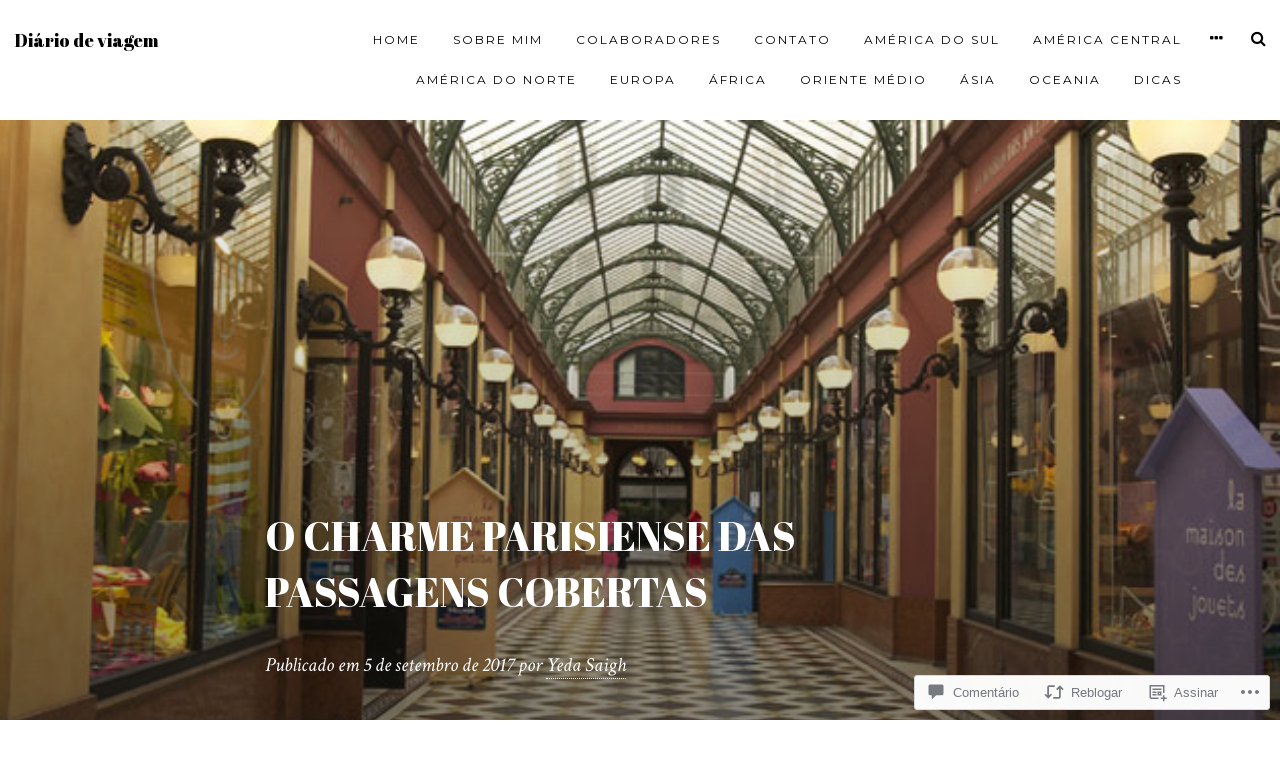

--- FILE ---
content_type: text/html; charset=UTF-8
request_url: https://diariodeviagemysaigh.com/2017/09/05/o-charme-parisiense-das-passagens-cobertas/
body_size: 53934
content:
<!DOCTYPE html>
<html lang="pt-BR">
<head>
<meta charset="UTF-8">
<meta name="viewport" content="width=device-width, initial-scale=1">
<link rel="profile" href="http://gmpg.org/xfn/11">
<link rel="pingback" href="https://diariodeviagemysaigh.com/xmlrpc.php">

<title>O charme parisiense das passagens cobertas &#8211; Diário de viagem</title>
<script type="text/javascript">
  WebFontConfig = {"google":{"families":["Abril+Fatface:r:latin,latin-ext"]},"api_url":"https:\/\/fonts-api.wp.com\/css"};
  (function() {
    var wf = document.createElement('script');
    wf.src = '/wp-content/plugins/custom-fonts/js/webfont.js';
    wf.type = 'text/javascript';
    wf.async = 'true';
    var s = document.getElementsByTagName('script')[0];
    s.parentNode.insertBefore(wf, s);
	})();
</script><style id="jetpack-custom-fonts-css">.wf-active h1, .wf-active h2, .wf-active h3, .wf-active h4, .wf-active h5, .wf-active h6{font-family:"Abril Fatface",sans-serif;font-weight:400;font-style:normal}.wf-active h1{font-style:normal;font-weight:400}.wf-active h2{font-style:normal;font-weight:400}.wf-active h3{font-style:normal;font-weight:400}.wf-active h4{font-style:normal;font-weight:400}.wf-active h5{font-style:normal;font-weight:400}.wf-active h6{font-style:normal;font-weight:400}@media (min-width: 768px){.wf-active .site-title{font-weight:400;font-style:normal}}@media (min-width: 768px){.wf-active .silvio-name .site-title-name{font-weight:400;font-style:normal}}@media (min-width: 768px){.wf-active .widget-title{font-weight:400;font-style:normal}}</style>
<meta name='robots' content='max-image-preview:large' />

<!-- Async WordPress.com Remote Login -->
<script id="wpcom_remote_login_js">
var wpcom_remote_login_extra_auth = '';
function wpcom_remote_login_remove_dom_node_id( element_id ) {
	var dom_node = document.getElementById( element_id );
	if ( dom_node ) { dom_node.parentNode.removeChild( dom_node ); }
}
function wpcom_remote_login_remove_dom_node_classes( class_name ) {
	var dom_nodes = document.querySelectorAll( '.' + class_name );
	for ( var i = 0; i < dom_nodes.length; i++ ) {
		dom_nodes[ i ].parentNode.removeChild( dom_nodes[ i ] );
	}
}
function wpcom_remote_login_final_cleanup() {
	wpcom_remote_login_remove_dom_node_classes( "wpcom_remote_login_msg" );
	wpcom_remote_login_remove_dom_node_id( "wpcom_remote_login_key" );
	wpcom_remote_login_remove_dom_node_id( "wpcom_remote_login_validate" );
	wpcom_remote_login_remove_dom_node_id( "wpcom_remote_login_js" );
	wpcom_remote_login_remove_dom_node_id( "wpcom_request_access_iframe" );
	wpcom_remote_login_remove_dom_node_id( "wpcom_request_access_styles" );
}

// Watch for messages back from the remote login
window.addEventListener( "message", function( e ) {
	if ( e.origin === "https://r-login.wordpress.com" ) {
		var data = {};
		try {
			data = JSON.parse( e.data );
		} catch( e ) {
			wpcom_remote_login_final_cleanup();
			return;
		}

		if ( data.msg === 'LOGIN' ) {
			// Clean up the login check iframe
			wpcom_remote_login_remove_dom_node_id( "wpcom_remote_login_key" );

			var id_regex = new RegExp( /^[0-9]+$/ );
			var token_regex = new RegExp( /^.*|.*|.*$/ );
			if (
				token_regex.test( data.token )
				&& id_regex.test( data.wpcomid )
			) {
				// We have everything we need to ask for a login
				var script = document.createElement( "script" );
				script.setAttribute( "id", "wpcom_remote_login_validate" );
				script.src = '/remote-login.php?wpcom_remote_login=validate'
					+ '&wpcomid=' + data.wpcomid
					+ '&token=' + encodeURIComponent( data.token )
					+ '&host=' + window.location.protocol
					+ '//' + window.location.hostname
					+ '&postid=7947'
					+ '&is_singular=1';
				document.body.appendChild( script );
			}

			return;
		}

		// Safari ITP, not logged in, so redirect
		if ( data.msg === 'LOGIN-REDIRECT' ) {
			window.location = 'https://wordpress.com/log-in?redirect_to=' + window.location.href;
			return;
		}

		// Safari ITP, storage access failed, remove the request
		if ( data.msg === 'LOGIN-REMOVE' ) {
			var css_zap = 'html { -webkit-transition: margin-top 1s; transition: margin-top 1s; } /* 9001 */ html { margin-top: 0 !important; } * html body { margin-top: 0 !important; } @media screen and ( max-width: 782px ) { html { margin-top: 0 !important; } * html body { margin-top: 0 !important; } }';
			var style_zap = document.createElement( 'style' );
			style_zap.type = 'text/css';
			style_zap.appendChild( document.createTextNode( css_zap ) );
			document.body.appendChild( style_zap );

			var e = document.getElementById( 'wpcom_request_access_iframe' );
			e.parentNode.removeChild( e );

			document.cookie = 'wordpress_com_login_access=denied; path=/; max-age=31536000';

			return;
		}

		// Safari ITP
		if ( data.msg === 'REQUEST_ACCESS' ) {
			console.log( 'request access: safari' );

			// Check ITP iframe enable/disable knob
			if ( wpcom_remote_login_extra_auth !== 'safari_itp_iframe' ) {
				return;
			}

			// If we are in a "private window" there is no ITP.
			var private_window = false;
			try {
				var opendb = window.openDatabase( null, null, null, null );
			} catch( e ) {
				private_window = true;
			}

			if ( private_window ) {
				console.log( 'private window' );
				return;
			}

			var iframe = document.createElement( 'iframe' );
			iframe.id = 'wpcom_request_access_iframe';
			iframe.setAttribute( 'scrolling', 'no' );
			iframe.setAttribute( 'sandbox', 'allow-storage-access-by-user-activation allow-scripts allow-same-origin allow-top-navigation-by-user-activation' );
			iframe.src = 'https://r-login.wordpress.com/remote-login.php?wpcom_remote_login=request_access&origin=' + encodeURIComponent( data.origin ) + '&wpcomid=' + encodeURIComponent( data.wpcomid );

			var css = 'html { -webkit-transition: margin-top 1s; transition: margin-top 1s; } /* 9001 */ html { margin-top: 46px !important; } * html body { margin-top: 46px !important; } @media screen and ( max-width: 660px ) { html { margin-top: 71px !important; } * html body { margin-top: 71px !important; } #wpcom_request_access_iframe { display: block; height: 71px !important; } } #wpcom_request_access_iframe { border: 0px; height: 46px; position: fixed; top: 0; left: 0; width: 100%; min-width: 100%; z-index: 99999; background: #23282d; } ';

			var style = document.createElement( 'style' );
			style.type = 'text/css';
			style.id = 'wpcom_request_access_styles';
			style.appendChild( document.createTextNode( css ) );
			document.body.appendChild( style );

			document.body.appendChild( iframe );
		}

		if ( data.msg === 'DONE' ) {
			wpcom_remote_login_final_cleanup();
		}
	}
}, false );

// Inject the remote login iframe after the page has had a chance to load
// more critical resources
window.addEventListener( "DOMContentLoaded", function( e ) {
	var iframe = document.createElement( "iframe" );
	iframe.style.display = "none";
	iframe.setAttribute( "scrolling", "no" );
	iframe.setAttribute( "id", "wpcom_remote_login_key" );
	iframe.src = "https://r-login.wordpress.com/remote-login.php"
		+ "?wpcom_remote_login=key"
		+ "&origin=aHR0cHM6Ly9kaWFyaW9kZXZpYWdlbXlzYWlnaC5jb20%3D"
		+ "&wpcomid=113221431"
		+ "&time=" + Math.floor( Date.now() / 1000 );
	document.body.appendChild( iframe );
}, false );
</script>
<link rel='dns-prefetch' href='//s0.wp.com' />
<link rel='dns-prefetch' href='//widgets.wp.com' />
<link rel='dns-prefetch' href='//wordpress.com' />
<link rel='dns-prefetch' href='//fonts-api.wp.com' />
<link rel="alternate" type="application/rss+xml" title="Feed para Diário de viagem &raquo;" href="https://diariodeviagemysaigh.com/feed/" />
<link rel="alternate" type="application/rss+xml" title="Feed de comentários para Diário de viagem &raquo;" href="https://diariodeviagemysaigh.com/comments/feed/" />
<link rel="alternate" type="application/rss+xml" title="Feed de comentários para Diário de viagem &raquo; O charme parisiense das passagens&nbsp;cobertas" href="https://diariodeviagemysaigh.com/2017/09/05/o-charme-parisiense-das-passagens-cobertas/feed/" />
	<script type="text/javascript">
		/* <![CDATA[ */
		function addLoadEvent(func) {
			var oldonload = window.onload;
			if (typeof window.onload != 'function') {
				window.onload = func;
			} else {
				window.onload = function () {
					oldonload();
					func();
				}
			}
		}
		/* ]]> */
	</script>
	<link crossorigin='anonymous' rel='stylesheet' id='all-css-0-1' href='/wp-content/mu-plugins/likes/jetpack-likes.css?m=1743883414i&cssminify=yes' type='text/css' media='all' />
<style id='wp-emoji-styles-inline-css'>

	img.wp-smiley, img.emoji {
		display: inline !important;
		border: none !important;
		box-shadow: none !important;
		height: 1em !important;
		width: 1em !important;
		margin: 0 0.07em !important;
		vertical-align: -0.1em !important;
		background: none !important;
		padding: 0 !important;
	}
/*# sourceURL=wp-emoji-styles-inline-css */
</style>
<link crossorigin='anonymous' rel='stylesheet' id='all-css-2-1' href='/wp-content/plugins/gutenberg-core/v22.2.0/build/styles/block-library/style.css?m=1764855221i&cssminify=yes' type='text/css' media='all' />
<style id='wp-block-library-inline-css'>
.has-text-align-justify {
	text-align:justify;
}
.has-text-align-justify{text-align:justify;}

/*# sourceURL=wp-block-library-inline-css */
</style><style id='global-styles-inline-css'>
:root{--wp--preset--aspect-ratio--square: 1;--wp--preset--aspect-ratio--4-3: 4/3;--wp--preset--aspect-ratio--3-4: 3/4;--wp--preset--aspect-ratio--3-2: 3/2;--wp--preset--aspect-ratio--2-3: 2/3;--wp--preset--aspect-ratio--16-9: 16/9;--wp--preset--aspect-ratio--9-16: 9/16;--wp--preset--color--black: #000000;--wp--preset--color--cyan-bluish-gray: #abb8c3;--wp--preset--color--white: #ffffff;--wp--preset--color--pale-pink: #f78da7;--wp--preset--color--vivid-red: #cf2e2e;--wp--preset--color--luminous-vivid-orange: #ff6900;--wp--preset--color--luminous-vivid-amber: #fcb900;--wp--preset--color--light-green-cyan: #7bdcb5;--wp--preset--color--vivid-green-cyan: #00d084;--wp--preset--color--pale-cyan-blue: #8ed1fc;--wp--preset--color--vivid-cyan-blue: #0693e3;--wp--preset--color--vivid-purple: #9b51e0;--wp--preset--gradient--vivid-cyan-blue-to-vivid-purple: linear-gradient(135deg,rgb(6,147,227) 0%,rgb(155,81,224) 100%);--wp--preset--gradient--light-green-cyan-to-vivid-green-cyan: linear-gradient(135deg,rgb(122,220,180) 0%,rgb(0,208,130) 100%);--wp--preset--gradient--luminous-vivid-amber-to-luminous-vivid-orange: linear-gradient(135deg,rgb(252,185,0) 0%,rgb(255,105,0) 100%);--wp--preset--gradient--luminous-vivid-orange-to-vivid-red: linear-gradient(135deg,rgb(255,105,0) 0%,rgb(207,46,46) 100%);--wp--preset--gradient--very-light-gray-to-cyan-bluish-gray: linear-gradient(135deg,rgb(238,238,238) 0%,rgb(169,184,195) 100%);--wp--preset--gradient--cool-to-warm-spectrum: linear-gradient(135deg,rgb(74,234,220) 0%,rgb(151,120,209) 20%,rgb(207,42,186) 40%,rgb(238,44,130) 60%,rgb(251,105,98) 80%,rgb(254,248,76) 100%);--wp--preset--gradient--blush-light-purple: linear-gradient(135deg,rgb(255,206,236) 0%,rgb(152,150,240) 100%);--wp--preset--gradient--blush-bordeaux: linear-gradient(135deg,rgb(254,205,165) 0%,rgb(254,45,45) 50%,rgb(107,0,62) 100%);--wp--preset--gradient--luminous-dusk: linear-gradient(135deg,rgb(255,203,112) 0%,rgb(199,81,192) 50%,rgb(65,88,208) 100%);--wp--preset--gradient--pale-ocean: linear-gradient(135deg,rgb(255,245,203) 0%,rgb(182,227,212) 50%,rgb(51,167,181) 100%);--wp--preset--gradient--electric-grass: linear-gradient(135deg,rgb(202,248,128) 0%,rgb(113,206,126) 100%);--wp--preset--gradient--midnight: linear-gradient(135deg,rgb(2,3,129) 0%,rgb(40,116,252) 100%);--wp--preset--font-size--small: 13px;--wp--preset--font-size--medium: 20px;--wp--preset--font-size--large: 36px;--wp--preset--font-size--x-large: 42px;--wp--preset--font-family--albert-sans: 'Albert Sans', sans-serif;--wp--preset--font-family--alegreya: Alegreya, serif;--wp--preset--font-family--arvo: Arvo, serif;--wp--preset--font-family--bodoni-moda: 'Bodoni Moda', serif;--wp--preset--font-family--bricolage-grotesque: 'Bricolage Grotesque', sans-serif;--wp--preset--font-family--cabin: Cabin, sans-serif;--wp--preset--font-family--chivo: Chivo, sans-serif;--wp--preset--font-family--commissioner: Commissioner, sans-serif;--wp--preset--font-family--cormorant: Cormorant, serif;--wp--preset--font-family--courier-prime: 'Courier Prime', monospace;--wp--preset--font-family--crimson-pro: 'Crimson Pro', serif;--wp--preset--font-family--dm-mono: 'DM Mono', monospace;--wp--preset--font-family--dm-sans: 'DM Sans', sans-serif;--wp--preset--font-family--dm-serif-display: 'DM Serif Display', serif;--wp--preset--font-family--domine: Domine, serif;--wp--preset--font-family--eb-garamond: 'EB Garamond', serif;--wp--preset--font-family--epilogue: Epilogue, sans-serif;--wp--preset--font-family--fahkwang: Fahkwang, sans-serif;--wp--preset--font-family--figtree: Figtree, sans-serif;--wp--preset--font-family--fira-sans: 'Fira Sans', sans-serif;--wp--preset--font-family--fjalla-one: 'Fjalla One', sans-serif;--wp--preset--font-family--fraunces: Fraunces, serif;--wp--preset--font-family--gabarito: Gabarito, system-ui;--wp--preset--font-family--ibm-plex-mono: 'IBM Plex Mono', monospace;--wp--preset--font-family--ibm-plex-sans: 'IBM Plex Sans', sans-serif;--wp--preset--font-family--ibarra-real-nova: 'Ibarra Real Nova', serif;--wp--preset--font-family--instrument-serif: 'Instrument Serif', serif;--wp--preset--font-family--inter: Inter, sans-serif;--wp--preset--font-family--josefin-sans: 'Josefin Sans', sans-serif;--wp--preset--font-family--jost: Jost, sans-serif;--wp--preset--font-family--libre-baskerville: 'Libre Baskerville', serif;--wp--preset--font-family--libre-franklin: 'Libre Franklin', sans-serif;--wp--preset--font-family--literata: Literata, serif;--wp--preset--font-family--lora: Lora, serif;--wp--preset--font-family--merriweather: Merriweather, serif;--wp--preset--font-family--montserrat: Montserrat, sans-serif;--wp--preset--font-family--newsreader: Newsreader, serif;--wp--preset--font-family--noto-sans-mono: 'Noto Sans Mono', sans-serif;--wp--preset--font-family--nunito: Nunito, sans-serif;--wp--preset--font-family--open-sans: 'Open Sans', sans-serif;--wp--preset--font-family--overpass: Overpass, sans-serif;--wp--preset--font-family--pt-serif: 'PT Serif', serif;--wp--preset--font-family--petrona: Petrona, serif;--wp--preset--font-family--piazzolla: Piazzolla, serif;--wp--preset--font-family--playfair-display: 'Playfair Display', serif;--wp--preset--font-family--plus-jakarta-sans: 'Plus Jakarta Sans', sans-serif;--wp--preset--font-family--poppins: Poppins, sans-serif;--wp--preset--font-family--raleway: Raleway, sans-serif;--wp--preset--font-family--roboto: Roboto, sans-serif;--wp--preset--font-family--roboto-slab: 'Roboto Slab', serif;--wp--preset--font-family--rubik: Rubik, sans-serif;--wp--preset--font-family--rufina: Rufina, serif;--wp--preset--font-family--sora: Sora, sans-serif;--wp--preset--font-family--source-sans-3: 'Source Sans 3', sans-serif;--wp--preset--font-family--source-serif-4: 'Source Serif 4', serif;--wp--preset--font-family--space-mono: 'Space Mono', monospace;--wp--preset--font-family--syne: Syne, sans-serif;--wp--preset--font-family--texturina: Texturina, serif;--wp--preset--font-family--urbanist: Urbanist, sans-serif;--wp--preset--font-family--work-sans: 'Work Sans', sans-serif;--wp--preset--spacing--20: 0.44rem;--wp--preset--spacing--30: 0.67rem;--wp--preset--spacing--40: 1rem;--wp--preset--spacing--50: 1.5rem;--wp--preset--spacing--60: 2.25rem;--wp--preset--spacing--70: 3.38rem;--wp--preset--spacing--80: 5.06rem;--wp--preset--shadow--natural: 6px 6px 9px rgba(0, 0, 0, 0.2);--wp--preset--shadow--deep: 12px 12px 50px rgba(0, 0, 0, 0.4);--wp--preset--shadow--sharp: 6px 6px 0px rgba(0, 0, 0, 0.2);--wp--preset--shadow--outlined: 6px 6px 0px -3px rgb(255, 255, 255), 6px 6px rgb(0, 0, 0);--wp--preset--shadow--crisp: 6px 6px 0px rgb(0, 0, 0);}:where(.is-layout-flex){gap: 0.5em;}:where(.is-layout-grid){gap: 0.5em;}body .is-layout-flex{display: flex;}.is-layout-flex{flex-wrap: wrap;align-items: center;}.is-layout-flex > :is(*, div){margin: 0;}body .is-layout-grid{display: grid;}.is-layout-grid > :is(*, div){margin: 0;}:where(.wp-block-columns.is-layout-flex){gap: 2em;}:where(.wp-block-columns.is-layout-grid){gap: 2em;}:where(.wp-block-post-template.is-layout-flex){gap: 1.25em;}:where(.wp-block-post-template.is-layout-grid){gap: 1.25em;}.has-black-color{color: var(--wp--preset--color--black) !important;}.has-cyan-bluish-gray-color{color: var(--wp--preset--color--cyan-bluish-gray) !important;}.has-white-color{color: var(--wp--preset--color--white) !important;}.has-pale-pink-color{color: var(--wp--preset--color--pale-pink) !important;}.has-vivid-red-color{color: var(--wp--preset--color--vivid-red) !important;}.has-luminous-vivid-orange-color{color: var(--wp--preset--color--luminous-vivid-orange) !important;}.has-luminous-vivid-amber-color{color: var(--wp--preset--color--luminous-vivid-amber) !important;}.has-light-green-cyan-color{color: var(--wp--preset--color--light-green-cyan) !important;}.has-vivid-green-cyan-color{color: var(--wp--preset--color--vivid-green-cyan) !important;}.has-pale-cyan-blue-color{color: var(--wp--preset--color--pale-cyan-blue) !important;}.has-vivid-cyan-blue-color{color: var(--wp--preset--color--vivid-cyan-blue) !important;}.has-vivid-purple-color{color: var(--wp--preset--color--vivid-purple) !important;}.has-black-background-color{background-color: var(--wp--preset--color--black) !important;}.has-cyan-bluish-gray-background-color{background-color: var(--wp--preset--color--cyan-bluish-gray) !important;}.has-white-background-color{background-color: var(--wp--preset--color--white) !important;}.has-pale-pink-background-color{background-color: var(--wp--preset--color--pale-pink) !important;}.has-vivid-red-background-color{background-color: var(--wp--preset--color--vivid-red) !important;}.has-luminous-vivid-orange-background-color{background-color: var(--wp--preset--color--luminous-vivid-orange) !important;}.has-luminous-vivid-amber-background-color{background-color: var(--wp--preset--color--luminous-vivid-amber) !important;}.has-light-green-cyan-background-color{background-color: var(--wp--preset--color--light-green-cyan) !important;}.has-vivid-green-cyan-background-color{background-color: var(--wp--preset--color--vivid-green-cyan) !important;}.has-pale-cyan-blue-background-color{background-color: var(--wp--preset--color--pale-cyan-blue) !important;}.has-vivid-cyan-blue-background-color{background-color: var(--wp--preset--color--vivid-cyan-blue) !important;}.has-vivid-purple-background-color{background-color: var(--wp--preset--color--vivid-purple) !important;}.has-black-border-color{border-color: var(--wp--preset--color--black) !important;}.has-cyan-bluish-gray-border-color{border-color: var(--wp--preset--color--cyan-bluish-gray) !important;}.has-white-border-color{border-color: var(--wp--preset--color--white) !important;}.has-pale-pink-border-color{border-color: var(--wp--preset--color--pale-pink) !important;}.has-vivid-red-border-color{border-color: var(--wp--preset--color--vivid-red) !important;}.has-luminous-vivid-orange-border-color{border-color: var(--wp--preset--color--luminous-vivid-orange) !important;}.has-luminous-vivid-amber-border-color{border-color: var(--wp--preset--color--luminous-vivid-amber) !important;}.has-light-green-cyan-border-color{border-color: var(--wp--preset--color--light-green-cyan) !important;}.has-vivid-green-cyan-border-color{border-color: var(--wp--preset--color--vivid-green-cyan) !important;}.has-pale-cyan-blue-border-color{border-color: var(--wp--preset--color--pale-cyan-blue) !important;}.has-vivid-cyan-blue-border-color{border-color: var(--wp--preset--color--vivid-cyan-blue) !important;}.has-vivid-purple-border-color{border-color: var(--wp--preset--color--vivid-purple) !important;}.has-vivid-cyan-blue-to-vivid-purple-gradient-background{background: var(--wp--preset--gradient--vivid-cyan-blue-to-vivid-purple) !important;}.has-light-green-cyan-to-vivid-green-cyan-gradient-background{background: var(--wp--preset--gradient--light-green-cyan-to-vivid-green-cyan) !important;}.has-luminous-vivid-amber-to-luminous-vivid-orange-gradient-background{background: var(--wp--preset--gradient--luminous-vivid-amber-to-luminous-vivid-orange) !important;}.has-luminous-vivid-orange-to-vivid-red-gradient-background{background: var(--wp--preset--gradient--luminous-vivid-orange-to-vivid-red) !important;}.has-very-light-gray-to-cyan-bluish-gray-gradient-background{background: var(--wp--preset--gradient--very-light-gray-to-cyan-bluish-gray) !important;}.has-cool-to-warm-spectrum-gradient-background{background: var(--wp--preset--gradient--cool-to-warm-spectrum) !important;}.has-blush-light-purple-gradient-background{background: var(--wp--preset--gradient--blush-light-purple) !important;}.has-blush-bordeaux-gradient-background{background: var(--wp--preset--gradient--blush-bordeaux) !important;}.has-luminous-dusk-gradient-background{background: var(--wp--preset--gradient--luminous-dusk) !important;}.has-pale-ocean-gradient-background{background: var(--wp--preset--gradient--pale-ocean) !important;}.has-electric-grass-gradient-background{background: var(--wp--preset--gradient--electric-grass) !important;}.has-midnight-gradient-background{background: var(--wp--preset--gradient--midnight) !important;}.has-small-font-size{font-size: var(--wp--preset--font-size--small) !important;}.has-medium-font-size{font-size: var(--wp--preset--font-size--medium) !important;}.has-large-font-size{font-size: var(--wp--preset--font-size--large) !important;}.has-x-large-font-size{font-size: var(--wp--preset--font-size--x-large) !important;}.has-albert-sans-font-family{font-family: var(--wp--preset--font-family--albert-sans) !important;}.has-alegreya-font-family{font-family: var(--wp--preset--font-family--alegreya) !important;}.has-arvo-font-family{font-family: var(--wp--preset--font-family--arvo) !important;}.has-bodoni-moda-font-family{font-family: var(--wp--preset--font-family--bodoni-moda) !important;}.has-bricolage-grotesque-font-family{font-family: var(--wp--preset--font-family--bricolage-grotesque) !important;}.has-cabin-font-family{font-family: var(--wp--preset--font-family--cabin) !important;}.has-chivo-font-family{font-family: var(--wp--preset--font-family--chivo) !important;}.has-commissioner-font-family{font-family: var(--wp--preset--font-family--commissioner) !important;}.has-cormorant-font-family{font-family: var(--wp--preset--font-family--cormorant) !important;}.has-courier-prime-font-family{font-family: var(--wp--preset--font-family--courier-prime) !important;}.has-crimson-pro-font-family{font-family: var(--wp--preset--font-family--crimson-pro) !important;}.has-dm-mono-font-family{font-family: var(--wp--preset--font-family--dm-mono) !important;}.has-dm-sans-font-family{font-family: var(--wp--preset--font-family--dm-sans) !important;}.has-dm-serif-display-font-family{font-family: var(--wp--preset--font-family--dm-serif-display) !important;}.has-domine-font-family{font-family: var(--wp--preset--font-family--domine) !important;}.has-eb-garamond-font-family{font-family: var(--wp--preset--font-family--eb-garamond) !important;}.has-epilogue-font-family{font-family: var(--wp--preset--font-family--epilogue) !important;}.has-fahkwang-font-family{font-family: var(--wp--preset--font-family--fahkwang) !important;}.has-figtree-font-family{font-family: var(--wp--preset--font-family--figtree) !important;}.has-fira-sans-font-family{font-family: var(--wp--preset--font-family--fira-sans) !important;}.has-fjalla-one-font-family{font-family: var(--wp--preset--font-family--fjalla-one) !important;}.has-fraunces-font-family{font-family: var(--wp--preset--font-family--fraunces) !important;}.has-gabarito-font-family{font-family: var(--wp--preset--font-family--gabarito) !important;}.has-ibm-plex-mono-font-family{font-family: var(--wp--preset--font-family--ibm-plex-mono) !important;}.has-ibm-plex-sans-font-family{font-family: var(--wp--preset--font-family--ibm-plex-sans) !important;}.has-ibarra-real-nova-font-family{font-family: var(--wp--preset--font-family--ibarra-real-nova) !important;}.has-instrument-serif-font-family{font-family: var(--wp--preset--font-family--instrument-serif) !important;}.has-inter-font-family{font-family: var(--wp--preset--font-family--inter) !important;}.has-josefin-sans-font-family{font-family: var(--wp--preset--font-family--josefin-sans) !important;}.has-jost-font-family{font-family: var(--wp--preset--font-family--jost) !important;}.has-libre-baskerville-font-family{font-family: var(--wp--preset--font-family--libre-baskerville) !important;}.has-libre-franklin-font-family{font-family: var(--wp--preset--font-family--libre-franklin) !important;}.has-literata-font-family{font-family: var(--wp--preset--font-family--literata) !important;}.has-lora-font-family{font-family: var(--wp--preset--font-family--lora) !important;}.has-merriweather-font-family{font-family: var(--wp--preset--font-family--merriweather) !important;}.has-montserrat-font-family{font-family: var(--wp--preset--font-family--montserrat) !important;}.has-newsreader-font-family{font-family: var(--wp--preset--font-family--newsreader) !important;}.has-noto-sans-mono-font-family{font-family: var(--wp--preset--font-family--noto-sans-mono) !important;}.has-nunito-font-family{font-family: var(--wp--preset--font-family--nunito) !important;}.has-open-sans-font-family{font-family: var(--wp--preset--font-family--open-sans) !important;}.has-overpass-font-family{font-family: var(--wp--preset--font-family--overpass) !important;}.has-pt-serif-font-family{font-family: var(--wp--preset--font-family--pt-serif) !important;}.has-petrona-font-family{font-family: var(--wp--preset--font-family--petrona) !important;}.has-piazzolla-font-family{font-family: var(--wp--preset--font-family--piazzolla) !important;}.has-playfair-display-font-family{font-family: var(--wp--preset--font-family--playfair-display) !important;}.has-plus-jakarta-sans-font-family{font-family: var(--wp--preset--font-family--plus-jakarta-sans) !important;}.has-poppins-font-family{font-family: var(--wp--preset--font-family--poppins) !important;}.has-raleway-font-family{font-family: var(--wp--preset--font-family--raleway) !important;}.has-roboto-font-family{font-family: var(--wp--preset--font-family--roboto) !important;}.has-roboto-slab-font-family{font-family: var(--wp--preset--font-family--roboto-slab) !important;}.has-rubik-font-family{font-family: var(--wp--preset--font-family--rubik) !important;}.has-rufina-font-family{font-family: var(--wp--preset--font-family--rufina) !important;}.has-sora-font-family{font-family: var(--wp--preset--font-family--sora) !important;}.has-source-sans-3-font-family{font-family: var(--wp--preset--font-family--source-sans-3) !important;}.has-source-serif-4-font-family{font-family: var(--wp--preset--font-family--source-serif-4) !important;}.has-space-mono-font-family{font-family: var(--wp--preset--font-family--space-mono) !important;}.has-syne-font-family{font-family: var(--wp--preset--font-family--syne) !important;}.has-texturina-font-family{font-family: var(--wp--preset--font-family--texturina) !important;}.has-urbanist-font-family{font-family: var(--wp--preset--font-family--urbanist) !important;}.has-work-sans-font-family{font-family: var(--wp--preset--font-family--work-sans) !important;}
/*# sourceURL=global-styles-inline-css */
</style>

<style id='classic-theme-styles-inline-css'>
/*! This file is auto-generated */
.wp-block-button__link{color:#fff;background-color:#32373c;border-radius:9999px;box-shadow:none;text-decoration:none;padding:calc(.667em + 2px) calc(1.333em + 2px);font-size:1.125em}.wp-block-file__button{background:#32373c;color:#fff;text-decoration:none}
/*# sourceURL=/wp-includes/css/classic-themes.min.css */
</style>
<link crossorigin='anonymous' rel='stylesheet' id='all-css-4-1' href='/_static/??-eJx9jksOwjAMRC9EsEAtnwXiKCgfC1LqJIqd9vq4qtgAYmPJM/PsgbkYn5NgEqBmytjuMTH4XFF1KlZAE4QhWhyRNLb1zBv4jc1FGeNcqchsdFJsZOShIP/jBpRi/dOotJ5YDeCW3t5twhRyBdskkxWJ/osCrh5ci2OACavTzyoulflzX7pc6bI7Hk777tx1/fACNXxjkA==&cssminify=yes' type='text/css' media='all' />
<link rel='stylesheet' id='verbum-gutenberg-css-css' href='https://widgets.wp.com/verbum-block-editor/block-editor.css?ver=1738686361' media='all' />
<link crossorigin='anonymous' rel='stylesheet' id='all-css-6-1' href='/_static/??/wp-content/mu-plugins/comment-likes/css/comment-likes.css,/i/noticons/noticons.css?m=1436783281j&cssminify=yes' type='text/css' media='all' />
<link rel='stylesheet' id='silvio-webfont-css' href='//fonts-api.wp.com/css?family=Montserrat%3A400%2C700%7CCrimson+Text%3A400%2C400italic%2C700%2C700italic&#038;subset=latin%2Clatin-ext' media='all' />
<link crossorigin='anonymous' rel='stylesheet' id='all-css-8-1' href='/wp-content/themes/premium/silvio/style.css?m=1583272453i&cssminify=yes' type='text/css' media='all' />
<link rel='stylesheet' id='silvio-iconfont-css' href='https://s0.wp.com/wp-content/themes/premium/silvio/css/font-awesome.css?m=1436287483i&amp;ver=6.9-RC2-61304' media='all' />
<link crossorigin='anonymous' rel='stylesheet' id='all-css-10-1' href='/_static/??-eJzTLy/QTc7PK0nNK9HPLdUtyClNz8wr1i9KTcrJTwcy0/WTi5G5ekCujj52Temp+bo5+cmJJZn5eSgc3bScxMwikFb7XFtDE1NLExMLc0OTLACohS2q&cssminify=yes' type='text/css' media='all' />
<link crossorigin='anonymous' rel='stylesheet' id='print-css-11-1' href='/wp-content/mu-plugins/global-print/global-print.css?m=1465851035i&cssminify=yes' type='text/css' media='print' />
<style id='jetpack-global-styles-frontend-style-inline-css'>
:root { --font-headings: unset; --font-base: unset; --font-headings-default: -apple-system,BlinkMacSystemFont,"Segoe UI",Roboto,Oxygen-Sans,Ubuntu,Cantarell,"Helvetica Neue",sans-serif; --font-base-default: -apple-system,BlinkMacSystemFont,"Segoe UI",Roboto,Oxygen-Sans,Ubuntu,Cantarell,"Helvetica Neue",sans-serif;}
/*# sourceURL=jetpack-global-styles-frontend-style-inline-css */
</style>
<link crossorigin='anonymous' rel='stylesheet' id='all-css-14-1' href='/_static/??-eJyNjcsKAjEMRX/IGtQZBxfip0hMS9sxTYppGfx7H7gRN+7ugcs5sFRHKi1Ig9Jd5R6zGMyhVaTrh8G6QFHfORhYwlvw6P39PbPENZmt4G/ROQuBKWVkxxrVvuBH1lIoz2waILJekF+HUzlupnG3nQ77YZwfuRJIaQ==&cssminify=yes' type='text/css' media='all' />
<script type="text/javascript" id="wpcom-actionbar-placeholder-js-extra">
/* <![CDATA[ */
var actionbardata = {"siteID":"113221431","postID":"7947","siteURL":"https://diariodeviagemysaigh.com","xhrURL":"https://diariodeviagemysaigh.com/wp-admin/admin-ajax.php","nonce":"71a014318e","isLoggedIn":"","statusMessage":"","subsEmailDefault":"instantly","proxyScriptUrl":"https://s0.wp.com/wp-content/js/wpcom-proxy-request.js?m=1513050504i&amp;ver=20211021","shortlink":"https://wp.me/p7F447-24b","i18n":{"followedText":"Novas publica\u00e7\u00f5es deste site agora aparecer\u00e3o no seu \u003Ca href=\"https://wordpress.com/reader\"\u003ELeitor\u003C/a\u003E","foldBar":"Esconder esta barra","unfoldBar":"Mostrar esta barra","shortLinkCopied":"Link curto copiado."}};
//# sourceURL=wpcom-actionbar-placeholder-js-extra
/* ]]> */
</script>
<script type="text/javascript" id="jetpack-mu-wpcom-settings-js-before">
/* <![CDATA[ */
var JETPACK_MU_WPCOM_SETTINGS = {"assetsUrl":"https://s0.wp.com/wp-content/mu-plugins/jetpack-mu-wpcom-plugin/sun/jetpack_vendor/automattic/jetpack-mu-wpcom/src/build/"};
//# sourceURL=jetpack-mu-wpcom-settings-js-before
/* ]]> */
</script>
<script crossorigin='anonymous' type='text/javascript'  src='/_static/??-eJzTLy/QTc7PK0nNK9HPKtYvyinRLSjKr6jUyyrW0QfKZeYl55SmpBaDJLMKS1OLKqGUXm5mHkFFurmZ6UWJJalQxfa5tobmRgamxgZmFpZZACbyLJI='></script>
<script type="text/javascript" id="rlt-proxy-js-after">
/* <![CDATA[ */
	rltInitialize( {"token":null,"iframeOrigins":["https:\/\/widgets.wp.com"]} );
//# sourceURL=rlt-proxy-js-after
/* ]]> */
</script>
<link rel="EditURI" type="application/rsd+xml" title="RSD" href="https://ysaighblog.wordpress.com/xmlrpc.php?rsd" />
<meta name="generator" content="WordPress.com" />
<link rel="canonical" href="https://diariodeviagemysaigh.com/2017/09/05/o-charme-parisiense-das-passagens-cobertas/" />
<link rel='shortlink' href='https://wp.me/p7F447-24b' />
<link rel="alternate" type="application/json+oembed" href="https://public-api.wordpress.com/oembed/?format=json&amp;url=https%3A%2F%2Fdiariodeviagemysaigh.com%2F2017%2F09%2F05%2Fo-charme-parisiense-das-passagens-cobertas%2F&amp;for=wpcom-auto-discovery" /><link rel="alternate" type="application/xml+oembed" href="https://public-api.wordpress.com/oembed/?format=xml&amp;url=https%3A%2F%2Fdiariodeviagemysaigh.com%2F2017%2F09%2F05%2Fo-charme-parisiense-das-passagens-cobertas%2F&amp;for=wpcom-auto-discovery" />
<!-- Jetpack Open Graph Tags -->
<meta property="og:type" content="article" />
<meta property="og:title" content="O charme parisiense das passagens cobertas" />
<meta property="og:url" content="https://diariodeviagemysaigh.com/2017/09/05/o-charme-parisiense-das-passagens-cobertas/" />
<meta property="og:description" content=" Essa semana vamos conhecer mais algumas passagens de Paris, que fizemos com nosso querido guia Laurent Cendras.[2] Construídas no século XIX, essas galerias se situam no meio dos edifícios e são i…" />
<meta property="article:published_time" content="2017-09-05T16:58:35+00:00" />
<meta property="article:modified_time" content="2024-08-20T21:16:57+00:00" />
<meta property="og:site_name" content="Diário de viagem" />
<meta property="og:image" content="https://diariodeviagemysaigh.com/wp-content/uploads/2017/09/foto-6-passage-des-princes.jpg" />
<meta property="og:image:width" content="630" />
<meta property="og:image:height" content="405" />
<meta property="og:image:alt" content="" />
<meta property="og:locale" content="pt_BR" />
<meta property="article:publisher" content="https://www.facebook.com/WordPresscom" />
<meta name="twitter:text:title" content="O charme parisiense das passagens&nbsp;cobertas" />
<meta name="twitter:image" content="https://diariodeviagemysaigh.com/wp-content/uploads/2017/09/foto-6-passage-des-princes.jpg?w=640" />
<meta name="twitter:card" content="summary_large_image" />

<!-- End Jetpack Open Graph Tags -->
<link rel="shortcut icon" type="image/x-icon" href="https://s0.wp.com/i/favicon.ico?m=1713425267i" sizes="16x16 24x24 32x32 48x48" />
<link rel="icon" type="image/x-icon" href="https://s0.wp.com/i/favicon.ico?m=1713425267i" sizes="16x16 24x24 32x32 48x48" />
<link rel="apple-touch-icon" href="https://s0.wp.com/i/webclip.png?m=1713868326i" />
<link rel="search" type="application/opensearchdescription+xml" href="https://diariodeviagemysaigh.com/osd.xml" title="Diário de viagem" />
<link rel="search" type="application/opensearchdescription+xml" href="https://s1.wp.com/opensearch.xml" title="WordPress.com" />
<style type="text/css">.recentcomments a{display:inline !important;padding:0 !important;margin:0 !important;}</style>		<style type="text/css">
			.recentcomments a {
				display: inline !important;
				padding: 0 !important;
				margin: 0 !important;
			}

			table.recentcommentsavatartop img.avatar, table.recentcommentsavatarend img.avatar {
				border: 0px;
				margin: 0;
			}

			table.recentcommentsavatartop a, table.recentcommentsavatarend a {
				border: 0px !important;
				background-color: transparent !important;
			}

			td.recentcommentsavatarend, td.recentcommentsavatartop {
				padding: 0px 0px 1px 0px;
				margin: 0px;
			}

			td.recentcommentstextend {
				border: none !important;
				padding: 0px 0px 2px 10px;
			}

			.rtl td.recentcommentstextend {
				padding: 0px 10px 2px 0px;
			}

			td.recentcommentstexttop {
				border: none;
				padding: 0px 0px 0px 10px;
			}

			.rtl td.recentcommentstexttop {
				padding: 0px 10px 0px 0px;
			}
		</style>
		<meta name="description" content=" Essa semana vamos conhecer mais algumas passagens de Paris, que fizemos com nosso querido guia Laurent Cendras.[2] Construídas no século XIX, essas galerias se situam no meio dos edifícios e são iluminadas por grandes janelas de vidro no teto, constituindo uma curiosidade arquitetônica típica de Paris. A maioria delas tem lojas, salas de chá ou&hellip;" />
	<style type="text/css">
			.image-header {
			background-image: url("https://diariodeviagemysaigh.com/wp-content/uploads/2025/12/cropped-img_7550-2.jpeg");
			margin-bottom: 0px;
			min-height: 200px;
		}
		@media (min-width: 768px) {
			.image-header {
				padding: 100px 0px;
				margin-bottom: 0px;
				min-height: 325px;
			}
		}
			.site-title,
		.site-title a,
		.site-description,
		.image-header ul.menu-social li a {
			color: #ffffff;
		}
		.site-description:before {
			border-top: 1px dotted #ffffff;
			border-bottom: 1px dotted #ffffff;
		}
		</style>
				<link rel="stylesheet" id="custom-css-css" type="text/css" href="https://s0.wp.com/?custom-css=1&#038;csblog=7F447&#038;cscache=6&#038;csrev=34" />
			<link crossorigin='anonymous' rel='stylesheet' id='all-css-0-3' href='/_static/??-eJydj8sKwjAQRX/IdKgP1IX4KZJOhjJtXmQSgn9vS1UQXGh3cy6Xwx2oUWHwmXwGV1S0pWcvMFCOGscngxQPN/YInQ04CkjlSKlBkQ38LHDBFEsCqFMoQvbdeQV/+pZBha2ZsBNMHDOHqftBjWO/RtyTp8Q4+76eK5+vbHrK08aArK1yZFirxS35bmnWXt2lPR5251O7b7fDAzi1nrA=&cssminify=yes' type='text/css' media='all' />
</head>

<body class="wp-singular post-template-default single single-post postid-7947 single-format-standard wp-theme-premiumsilvio customizer-styles-applied jetpack-reblog-enabled">
	<div id="page" class="hfeed site">
		<header id="masthead" class="site-header" role="banner">
			<div id="navbar" class="navbar">
				<div class="silvio-menu-container">
					<div class='silvio-name'>
						<h1 class="site-title-name"><a href="https://diariodeviagemysaigh.com/" rel="home">Diário de viagem</a></h1>
					</div><!-- .silvio-logo -->
										<div class="menu-search"><i class="fa fa-search"></i></div>
										<div class="menu-sidebar"><i class="fa fa-ellipsis-h"></i></div>
										<div class="menu-toggle"><i class="fa fa-bars"></i></div>
					<nav id="site-navigation" class="navigation main-navigation" role="navigation">
						<div class="menu-novomenu-container"><ul id="menu-novomenu" class="nav-menu"><li id="menu-item-11606" class="menu-item menu-item-type-custom menu-item-object-custom menu-item-11606"><a href="https://ysaighblog.wordpress.com">Home</a></li>
<li id="menu-item-11607" class="menu-item menu-item-type-post_type menu-item-object-page menu-item-11607"><a href="https://diariodeviagemysaigh.com/sobre/">Sobre mim</a></li>
<li id="menu-item-11608" class="menu-item menu-item-type-post_type menu-item-object-page menu-item-11608"><a href="https://diariodeviagemysaigh.com/colaboradores/">Colaboradores</a></li>
<li id="menu-item-11609" class="menu-item menu-item-type-post_type menu-item-object-page menu-item-11609"><a href="https://diariodeviagemysaigh.com/contato/">Contato</a></li>
<li id="menu-item-11534" class="menu-item menu-item-type-taxonomy menu-item-object-category menu-item-has-children menu-item-11534"><a href="https://diariodeviagemysaigh.com/category/america-do-sul/">AMÉRICA DO SUL</a>
<ul class="sub-menu">
	<li id="menu-item-11549" class="menu-item menu-item-type-taxonomy menu-item-object-post_tag menu-item-11549"><a href="https://diariodeviagemysaigh.com/tag/brasil/">Brasil</a></li>
	<li id="menu-item-11550" class="menu-item menu-item-type-taxonomy menu-item-object-post_tag menu-item-11550"><a href="https://diariodeviagemysaigh.com/tag/argentina/">Argentina</a></li>
	<li id="menu-item-11551" class="menu-item menu-item-type-taxonomy menu-item-object-post_tag menu-item-11551"><a href="https://diariodeviagemysaigh.com/tag/uruguai/">Uruguai</a></li>
	<li id="menu-item-11552" class="menu-item menu-item-type-taxonomy menu-item-object-post_tag menu-item-11552"><a href="https://diariodeviagemysaigh.com/tag/peru/">Peru</a></li>
	<li id="menu-item-11553" class="menu-item menu-item-type-taxonomy menu-item-object-post_tag menu-item-11553"><a href="https://diariodeviagemysaigh.com/tag/chile/">Chile</a></li>
</ul>
</li>
<li id="menu-item-11539" class="menu-item menu-item-type-taxonomy menu-item-object-category menu-item-has-children menu-item-11539"><a href="https://diariodeviagemysaigh.com/category/america-central/">AMÉRICA CENTRAL</a>
<ul class="sub-menu">
	<li id="menu-item-11554" class="menu-item menu-item-type-taxonomy menu-item-object-post_tag menu-item-11554"><a href="https://diariodeviagemysaigh.com/tag/cuba/">Cuba</a></li>
	<li id="menu-item-11555" class="menu-item menu-item-type-taxonomy menu-item-object-post_tag menu-item-11555"><a href="https://diariodeviagemysaigh.com/tag/costa-rica/">Costa Rica</a></li>
	<li id="menu-item-11556" class="menu-item menu-item-type-taxonomy menu-item-object-post_tag menu-item-11556"><a href="https://diariodeviagemysaigh.com/tag/guatemala/">Guatemala</a></li>
</ul>
</li>
<li id="menu-item-11535" class="menu-item menu-item-type-taxonomy menu-item-object-category menu-item-has-children menu-item-11535"><a href="https://diariodeviagemysaigh.com/category/america-do-norte/">AMÉRICA DO NORTE</a>
<ul class="sub-menu">
	<li id="menu-item-11558" class="menu-item menu-item-type-taxonomy menu-item-object-post_tag menu-item-11558"><a href="https://diariodeviagemysaigh.com/tag/eua/">EUA</a></li>
	<li id="menu-item-11560" class="menu-item menu-item-type-taxonomy menu-item-object-post_tag menu-item-11560"><a href="https://diariodeviagemysaigh.com/tag/mexico/">México</a></li>
	<li id="menu-item-11559" class="menu-item menu-item-type-taxonomy menu-item-object-post_tag menu-item-11559"><a href="https://diariodeviagemysaigh.com/tag/canada/">Canadá</a></li>
</ul>
</li>
<li id="menu-item-11533" class="menu-item menu-item-type-taxonomy menu-item-object-category current-post-ancestor current-menu-parent current-post-parent menu-item-has-children menu-item-11533"><a href="https://diariodeviagemysaigh.com/category/europa/">EUROPA</a>
<ul class="sub-menu">
	<li id="menu-item-11563" class="menu-item menu-item-type-taxonomy menu-item-object-post_tag menu-item-11563"><a href="https://diariodeviagemysaigh.com/tag/franca/">França</a></li>
	<li id="menu-item-11564" class="menu-item menu-item-type-taxonomy menu-item-object-post_tag menu-item-11564"><a href="https://diariodeviagemysaigh.com/tag/italia/">Itália</a></li>
	<li id="menu-item-11565" class="menu-item menu-item-type-taxonomy menu-item-object-post_tag menu-item-11565"><a href="https://diariodeviagemysaigh.com/tag/reino-unido/">Reino Unido</a></li>
	<li id="menu-item-11566" class="menu-item menu-item-type-taxonomy menu-item-object-post_tag menu-item-11566"><a href="https://diariodeviagemysaigh.com/tag/espanha/">Espanha</a></li>
	<li id="menu-item-11567" class="menu-item menu-item-type-taxonomy menu-item-object-post_tag menu-item-11567"><a href="https://diariodeviagemysaigh.com/tag/portugal/">Portugal</a></li>
	<li id="menu-item-11568" class="menu-item menu-item-type-taxonomy menu-item-object-post_tag menu-item-11568"><a href="https://diariodeviagemysaigh.com/tag/belgica/">Bélgica</a></li>
	<li id="menu-item-11569" class="menu-item menu-item-type-taxonomy menu-item-object-post_tag menu-item-11569"><a href="https://diariodeviagemysaigh.com/tag/austria/">Áustria</a></li>
	<li id="menu-item-11570" class="menu-item menu-item-type-taxonomy menu-item-object-post_tag menu-item-11570"><a href="https://diariodeviagemysaigh.com/tag/hungria/">Hungria</a></li>
	<li id="menu-item-11572" class="menu-item menu-item-type-taxonomy menu-item-object-post_tag menu-item-11572"><a href="https://diariodeviagemysaigh.com/tag/holanda/">Holanda</a></li>
	<li id="menu-item-11571" class="menu-item menu-item-type-taxonomy menu-item-object-post_tag menu-item-11571"><a href="https://diariodeviagemysaigh.com/tag/republica-checa/">República Checa</a></li>
	<li id="menu-item-11573" class="menu-item menu-item-type-taxonomy menu-item-object-post_tag menu-item-11573"><a href="https://diariodeviagemysaigh.com/tag/alemanha/">Alemanha</a></li>
	<li id="menu-item-11574" class="menu-item menu-item-type-taxonomy menu-item-object-post_tag menu-item-11574"><a href="https://diariodeviagemysaigh.com/tag/suica/">Suiça</a></li>
	<li id="menu-item-11577" class="menu-item menu-item-type-taxonomy menu-item-object-post_tag menu-item-11577"><a href="https://diariodeviagemysaigh.com/tag/eslovenia/">Eslovênia</a></li>
	<li id="menu-item-11578" class="menu-item menu-item-type-taxonomy menu-item-object-post_tag menu-item-11578"><a href="https://diariodeviagemysaigh.com/tag/croacia/">Croácia</a></li>
	<li id="menu-item-11580" class="menu-item menu-item-type-taxonomy menu-item-object-post_tag menu-item-11580"><a href="https://diariodeviagemysaigh.com/tag/turquia/">Turquia</a></li>
	<li id="menu-item-11581" class="menu-item menu-item-type-taxonomy menu-item-object-post_tag menu-item-11581"><a href="https://diariodeviagemysaigh.com/tag/grecia/">Grécia</a></li>
	<li id="menu-item-11579" class="menu-item menu-item-type-taxonomy menu-item-object-post_tag menu-item-11579"><a href="https://diariodeviagemysaigh.com/tag/montenegro/">Montenegro</a></li>
	<li id="menu-item-11582" class="menu-item menu-item-type-taxonomy menu-item-object-post_tag menu-item-11582"><a href="https://diariodeviagemysaigh.com/tag/luxemburgo/">Luxemburgo</a></li>
	<li id="menu-item-11583" class="menu-item menu-item-type-taxonomy menu-item-object-post_tag menu-item-11583"><a href="https://diariodeviagemysaigh.com/tag/russia-2/">Rússia</a></li>
</ul>
</li>
<li id="menu-item-11544" class="menu-item menu-item-type-taxonomy menu-item-object-category menu-item-has-children menu-item-11544"><a href="https://diariodeviagemysaigh.com/category/africa/">ÁFRICA</a>
<ul class="sub-menu">
	<li id="menu-item-11586" class="menu-item menu-item-type-taxonomy menu-item-object-post_tag menu-item-11586"><a href="https://diariodeviagemysaigh.com/tag/egito/">Egito</a></li>
	<li id="menu-item-11587" class="menu-item menu-item-type-taxonomy menu-item-object-post_tag menu-item-11587"><a href="https://diariodeviagemysaigh.com/tag/africa-do-sul/">África do Sul</a></li>
</ul>
</li>
<li id="menu-item-11545" class="menu-item menu-item-type-taxonomy menu-item-object-category menu-item-has-children menu-item-11545"><a href="https://diariodeviagemysaigh.com/category/oriente-medio/">ORIENTE MÉDIO</a>
<ul class="sub-menu">
	<li id="menu-item-11589" class="menu-item menu-item-type-taxonomy menu-item-object-post_tag menu-item-11589"><a href="https://diariodeviagemysaigh.com/tag/libano/">Líbano</a></li>
	<li id="menu-item-11592" class="menu-item menu-item-type-taxonomy menu-item-object-post_tag menu-item-11592"><a href="https://diariodeviagemysaigh.com/tag/emirados-arabes-unidos/">Emirados Árabes Unidos</a></li>
	<li id="menu-item-11591" class="menu-item menu-item-type-taxonomy menu-item-object-post_tag menu-item-11591"><a href="https://diariodeviagemysaigh.com/tag/abu-dhabi/">Abu Dhabi</a></li>
	<li id="menu-item-11588" class="menu-item menu-item-type-taxonomy menu-item-object-post_tag menu-item-11588"><a href="https://diariodeviagemysaigh.com/tag/israel/">Israel</a></li>
	<li id="menu-item-11590" class="menu-item menu-item-type-taxonomy menu-item-object-post_tag menu-item-11590"><a href="https://diariodeviagemysaigh.com/tag/dubai/">Dubai</a></li>
</ul>
</li>
<li id="menu-item-11546" class="menu-item menu-item-type-taxonomy menu-item-object-category menu-item-has-children menu-item-11546"><a href="https://diariodeviagemysaigh.com/category/asia/">ÁSIA</a>
<ul class="sub-menu">
	<li id="menu-item-11595" class="menu-item menu-item-type-taxonomy menu-item-object-post_tag menu-item-11595"><a href="https://diariodeviagemysaigh.com/tag/japao/">Japão</a></li>
	<li id="menu-item-11596" class="menu-item menu-item-type-taxonomy menu-item-object-post_tag menu-item-11596"><a href="https://diariodeviagemysaigh.com/tag/india/">Índia</a></li>
	<li id="menu-item-11598" class="menu-item menu-item-type-taxonomy menu-item-object-post_tag menu-item-11598"><a href="https://diariodeviagemysaigh.com/tag/tibet/">Tibet</a></li>
	<li id="menu-item-11597" class="menu-item menu-item-type-taxonomy menu-item-object-post_tag menu-item-11597"><a href="https://diariodeviagemysaigh.com/tag/myanmar/">Myanmar</a></li>
	<li id="menu-item-11599" class="menu-item menu-item-type-taxonomy menu-item-object-post_tag menu-item-11599"><a href="https://diariodeviagemysaigh.com/tag/butao/">Butão</a></li>
	<li id="menu-item-11600" class="menu-item menu-item-type-taxonomy menu-item-object-post_tag menu-item-11600"><a href="https://diariodeviagemysaigh.com/tag/filipinas/">Filipinas</a></li>
	<li id="menu-item-11601" class="menu-item menu-item-type-taxonomy menu-item-object-post_tag menu-item-11601"><a href="https://diariodeviagemysaigh.com/tag/vietna/">Vietnã</a></li>
	<li id="menu-item-11602" class="menu-item menu-item-type-taxonomy menu-item-object-post_tag menu-item-11602"><a href="https://diariodeviagemysaigh.com/tag/tailandia/">Tailândia</a></li>
	<li id="menu-item-11603" class="menu-item menu-item-type-taxonomy menu-item-object-post_tag menu-item-11603"><a href="https://diariodeviagemysaigh.com/tag/indochina/">Indochina</a></li>
</ul>
</li>
<li id="menu-item-11547" class="menu-item menu-item-type-taxonomy menu-item-object-category menu-item-11547"><a href="https://diariodeviagemysaigh.com/category/oceania/">OCEANIA</a></li>
<li id="menu-item-11548" class="menu-item menu-item-type-taxonomy menu-item-object-category menu-item-11548"><a href="https://diariodeviagemysaigh.com/category/dicas/">DICAS</a></li>
</ul></div>					</nav><!-- #site-navigation -->
				</div><!-- .container -->
			</div><!-- #navbar -->
		</header><!-- #masthead -->

		

<section id="content" class="site-content">
	<div id="primary" class="content-area">
		<main id="main" class="site-main" role="main">

					
						
<article id="post-7947" class="post-7947 post type-post status-publish format-standard has-post-thumbnail hentry category-europa category-sem-categoria tag-franca silvio-hentry">
	<section class="silvio-single-bg silvio-single-bg-image" style="background-image: url(https://diariodeviagemysaigh.com/wp-content/uploads/2017/09/foto-6-passage-des-princes.jpg)">
		<div class="container">
			<div class="row">
				<div class="col-xs-12 col-sm-10 col-sm-offset-1 col-md-8 col-md-offset-2 textcenter-xs">
					<header class="entry-header">
						<div class="entry-meta textcenter-xs textleft-sm"><span class="categories-links-index"><a href="https://diariodeviagemysaigh.com/category/europa/" rel="category tag">EUROPA</a> <a href="https://diariodeviagemysaigh.com/category/sem-categoria/" rel="category tag">Sem categoria</a></span></div><!-- .entry-meta -->
						<h1 class="entry-title textcenter-xs textleft-sm">O charme parisiense das passagens&nbsp;cobertas</h1>						<div class="more-entry-meta textcenter-xs textleft-sm">
							<div class="entry-meta"><span class="posted-on">Publicado em <span class="date"><time class="entry-date published updated" datetime="2017-09-05T16:58:35+00:00">5 de setembro de 2017</time></span></span><span class="byline"> por <span class="author vcard"><a class="url fn n" href="https://diariodeviagemysaigh.com/author/ysaigh/">Yeda Saigh</a></span></span></div>
							<div class="entry-meta"><span class="reading-time">Tempo de leitura <span class="estimated-time">13minutos</span></span></div>
						</div>
					</header><!-- .entry-header -->
				</div><!-- .col-xs-10 -->
			</div><!-- .row -->
		</div><!-- .container -->
		<div class="overlay"></div>
	</section>
	<div class="container">
		<div class="row">
			<div class="col-xs-12 col-sm-10 col-sm-offset-1 col-md-8 col-md-offset-2">
				<div class="entry-content">
					<p style="text-align:center">
<p><figure data-shortcode="caption" id="attachment_7951" aria-describedby="caption-attachment-7951" style="width: 640px" class="wp-caption aligncenter"><img data-attachment-id="7951" data-permalink="https://diariodeviagemysaigh.com/2017/09/05/o-charme-parisiense-das-passagens-cobertas/foto-1-passagedubourgl2527abbe25cc2581/" data-orig-file="https://diariodeviagemysaigh.com/wp-content/uploads/2017/09/foto-1-passagedubourgl2527abbe25cc2581.jpg" data-orig-size="640,478" data-comments-opened="1" data-image-meta="{&quot;aperture&quot;:&quot;0&quot;,&quot;credit&quot;:&quot;&quot;,&quot;camera&quot;:&quot;&quot;,&quot;caption&quot;:&quot;&quot;,&quot;created_timestamp&quot;:&quot;0&quot;,&quot;copyright&quot;:&quot;&quot;,&quot;focal_length&quot;:&quot;0&quot;,&quot;iso&quot;:&quot;0&quot;,&quot;shutter_speed&quot;:&quot;0&quot;,&quot;title&quot;:&quot;&quot;,&quot;orientation&quot;:&quot;0&quot;}" data-image-title="Foto 1 &amp;#8211; passagedubourgl2527abbe25cc2581" data-image-description="" data-image-caption="" data-medium-file="https://diariodeviagemysaigh.com/wp-content/uploads/2017/09/foto-1-passagedubourgl2527abbe25cc2581.jpg?w=300" data-large-file="https://diariodeviagemysaigh.com/wp-content/uploads/2017/09/foto-1-passagedubourgl2527abbe25cc2581.jpg?w=640" class=" size-full wp-image-7951 aligncenter" src="https://diariodeviagemysaigh.com/wp-content/uploads/2017/09/foto-1-passagedubourgl2527abbe25cc2581.jpg?w=750" alt="Foto 1 - passagedubourgl2527abbe25cc2581"   srcset="https://diariodeviagemysaigh.com/wp-content/uploads/2017/09/foto-1-passagedubourgl2527abbe25cc2581.jpg 640w, https://diariodeviagemysaigh.com/wp-content/uploads/2017/09/foto-1-passagedubourgl2527abbe25cc2581.jpg?w=150&amp;h=112 150w, https://diariodeviagemysaigh.com/wp-content/uploads/2017/09/foto-1-passagedubourgl2527abbe25cc2581.jpg?w=300&amp;h=224 300w" sizes="(max-width: 640px) 100vw, 640px" /><figcaption id="caption-attachment-7951" class="wp-caption-text"><strong>Passage Bourg L’Abbé </strong>&#8211; <em>Foto Yeda Saigh </em><em><strong><a href="#_ftn1" name="_ftnref1">[1]</a></strong></em></figcaption></figure><strong> </strong>Essa semana vamos conhecer mais algumas passagens de Paris, que fizemos com nosso querido guia Laurent Cendras.<a href="#_ftn2" name="_ftnref2">[2]</a> Construídas no século XIX, essas galerias se situam no meio dos edifícios e são iluminadas por grandes janelas de vidro no teto, constituindo uma curiosidade arquitetônica típica de Paris. A maioria delas tem lojas, salas de chá ou restaurantes. Paris contava com 150 dessas passagens cobertas e hoje restam apenas entre 15 e 20, localizadas perto dos Grands Boulevards.</p>
<p>A mais antiga, a <strong>Passage des Panoramas</strong><a href="#_ftn3" name="_ftnref3">[3]</a>, data de 1799, onde se encontra o Théâtre des Variétés, inaugurado em 1807 e ainda em operação. Cada galeria tem sua especialidade: a passagem Brady, comumente chamada Little India, é povoada por tradições indo-paquistanesas, maurícias e reunionenses.</p>
<p><strong>A Galerie Vivienne<a href="#_ftn4" name="_ftnref4">[4]</a></strong>, muito perto do Palais-Royal, é uma das mais emblemáticas.</p>
<p style="text-align:center">
<figure data-shortcode="caption" id="attachment_7952" aria-describedby="caption-attachment-7952" style="width: 640px" class="wp-caption aligncenter"><img data-attachment-id="7952" data-permalink="https://diariodeviagemysaigh.com/2017/09/05/o-charme-parisiense-das-passagens-cobertas/foto-2-gal-vivianne/" data-orig-file="https://diariodeviagemysaigh.com/wp-content/uploads/2017/09/foto-2-gal-vivianne.jpg" data-orig-size="640,478" data-comments-opened="1" data-image-meta="{&quot;aperture&quot;:&quot;0&quot;,&quot;credit&quot;:&quot;&quot;,&quot;camera&quot;:&quot;&quot;,&quot;caption&quot;:&quot;&quot;,&quot;created_timestamp&quot;:&quot;0&quot;,&quot;copyright&quot;:&quot;&quot;,&quot;focal_length&quot;:&quot;0&quot;,&quot;iso&quot;:&quot;0&quot;,&quot;shutter_speed&quot;:&quot;0&quot;,&quot;title&quot;:&quot;&quot;,&quot;orientation&quot;:&quot;0&quot;}" data-image-title="Foto 2 &amp;#8211; gal-vivianne" data-image-description="" data-image-caption="" data-medium-file="https://diariodeviagemysaigh.com/wp-content/uploads/2017/09/foto-2-gal-vivianne.jpg?w=300" data-large-file="https://diariodeviagemysaigh.com/wp-content/uploads/2017/09/foto-2-gal-vivianne.jpg?w=640" class=" size-full wp-image-7952 aligncenter" src="https://diariodeviagemysaigh.com/wp-content/uploads/2017/09/foto-2-gal-vivianne.jpg?w=750" alt="Foto 2 - gal-vivianne"   srcset="https://diariodeviagemysaigh.com/wp-content/uploads/2017/09/foto-2-gal-vivianne.jpg 640w, https://diariodeviagemysaigh.com/wp-content/uploads/2017/09/foto-2-gal-vivianne.jpg?w=150&amp;h=112 150w, https://diariodeviagemysaigh.com/wp-content/uploads/2017/09/foto-2-gal-vivianne.jpg?w=300&amp;h=224 300w" sizes="(max-width: 640px) 100vw, 640px" /><figcaption id="caption-attachment-7952" class="wp-caption-text"></strong> <strong>Galerie Vivienne &#8211; </strong>Foto Yeda Saigh</figcaption></figure>
<h5 style="text-align:center"></h5>
<p>A galeria Véro-Dodat está cheia de boutiques chiques, como a loja de sapatos Christian Louboutin. Quanto à passagem do Grand-Cerf<a href="#_ftn5" name="_ftnref5">[5]</a>, com sua estrutura aérea em metal e ferro forjado de 12 metros, é uma das passagens mais espetaculares de Paris.</p>
<p style="text-align:center"><strong><img data-attachment-id="7953" data-permalink="https://diariodeviagemysaigh.com/2017/09/05/o-charme-parisiense-das-passagens-cobertas/foto-3-passagedugrandcerf/" data-orig-file="https://diariodeviagemysaigh.com/wp-content/uploads/2017/09/foto-3-passagedugrandcerf.jpg" data-orig-size="640,478" data-comments-opened="1" data-image-meta="{&quot;aperture&quot;:&quot;0&quot;,&quot;credit&quot;:&quot;&quot;,&quot;camera&quot;:&quot;&quot;,&quot;caption&quot;:&quot;&quot;,&quot;created_timestamp&quot;:&quot;0&quot;,&quot;copyright&quot;:&quot;&quot;,&quot;focal_length&quot;:&quot;0&quot;,&quot;iso&quot;:&quot;0&quot;,&quot;shutter_speed&quot;:&quot;0&quot;,&quot;title&quot;:&quot;&quot;,&quot;orientation&quot;:&quot;0&quot;}" data-image-title="Foto 3 &amp;#8211; passagedugrandcerf" data-image-description="" data-image-caption="" data-medium-file="https://diariodeviagemysaigh.com/wp-content/uploads/2017/09/foto-3-passagedugrandcerf.jpg?w=300" data-large-file="https://diariodeviagemysaigh.com/wp-content/uploads/2017/09/foto-3-passagedugrandcerf.jpg?w=640" class=" size-full wp-image-7953 aligncenter" src="https://diariodeviagemysaigh.com/wp-content/uploads/2017/09/foto-3-passagedugrandcerf.jpg?w=750" alt="Foto 3 - passagedugrandcerf"   srcset="https://diariodeviagemysaigh.com/wp-content/uploads/2017/09/foto-3-passagedugrandcerf.jpg 640w, https://diariodeviagemysaigh.com/wp-content/uploads/2017/09/foto-3-passagedugrandcerf.jpg?w=150&amp;h=112 150w, https://diariodeviagemysaigh.com/wp-content/uploads/2017/09/foto-3-passagedugrandcerf.jpg?w=300&amp;h=224 300w" sizes="(max-width: 640px) 100vw, 640px" />Passagem do Grand-Cerf</strong></p>
<h5 style="text-align:center"><em>Foto Yeda Saigh</em></h5>
<p><strong>Galerie de la Madeleine</strong></p>
<p>9 Place de la Madeleine &#8211; 75008</p>
<p>Enquanto passeia na elegante Place de la Madeleine, no 8º arrondissement, o visitante descobre a Galerie de la Madeleine. A construção desta galeria coberta está ligada à da praça e à igreja do mesmo nome, do século XIX. Muito elegante pela sua arquitetura, duas bonitas cariátides adornam a entrada principal. Ela abriga numerosas lojas de alimentação luxuosas que valem uma curta visita gourmet.</p>
<p style="text-align:center"><strong><img data-attachment-id="7954" data-permalink="https://diariodeviagemysaigh.com/2017/09/05/o-charme-parisiense-das-passagens-cobertas/foto-4-galerie_de_la_madel/" data-orig-file="https://diariodeviagemysaigh.com/wp-content/uploads/2017/09/foto-4-galerie_de_la_madel.jpg" data-orig-size="1128,1500" data-comments-opened="1" data-image-meta="{&quot;aperture&quot;:&quot;2.8&quot;,&quot;credit&quot;:&quot;&quot;,&quot;camera&quot;:&quot;DMC-LX5&quot;,&quot;caption&quot;:&quot;&quot;,&quot;created_timestamp&quot;:&quot;1313506173&quot;,&quot;copyright&quot;:&quot;&quot;,&quot;focal_length&quot;:&quot;12.8&quot;,&quot;iso&quot;:&quot;160&quot;,&quot;shutter_speed&quot;:&quot;0.01&quot;,&quot;title&quot;:&quot;&quot;,&quot;orientation&quot;:&quot;0&quot;}" data-image-title="Foto 4 &amp;#8211; Galerie_de_la_Madel" data-image-description="" data-image-caption="" data-medium-file="https://diariodeviagemysaigh.com/wp-content/uploads/2017/09/foto-4-galerie_de_la_madel.jpg?w=226" data-large-file="https://diariodeviagemysaigh.com/wp-content/uploads/2017/09/foto-4-galerie_de_la_madel.jpg?w=750" loading="lazy" class=" size-full wp-image-7954 aligncenter" src="https://diariodeviagemysaigh.com/wp-content/uploads/2017/09/foto-4-galerie_de_la_madel.jpg?w=750" alt="Foto 4 - Galerie_de_la_Madel"   srcset="https://diariodeviagemysaigh.com/wp-content/uploads/2017/09/foto-4-galerie_de_la_madel.jpg 1128w, https://diariodeviagemysaigh.com/wp-content/uploads/2017/09/foto-4-galerie_de_la_madel.jpg?w=113&amp;h=150 113w, https://diariodeviagemysaigh.com/wp-content/uploads/2017/09/foto-4-galerie_de_la_madel.jpg?w=226&amp;h=300 226w, https://diariodeviagemysaigh.com/wp-content/uploads/2017/09/foto-4-galerie_de_la_madel.jpg?w=768&amp;h=1021 768w" sizes="(max-width: 1128px) 100vw, 1128px" />Galerie de la Madeleine</strong></p>
<h5 style="text-align:center"><em>Foto Internet</em></h5>
<p><strong>2 &#8211;</strong> <strong>Passage Brady</strong></p>
<p>46 rue du Faubourg Saint-Denis &#8211; 75010</p>
<p>A Índia em Paris! construída em 1828, é uma das poucas passagens em Paris que se divide em duas partes separadas pelo Boulevard de Strasbourg. De um lado, a passagem é coberta com um dossel, por outro, está aberta ao céu. A visita da passagem Brady é um convite para uma jornada visual, sensorial e aromática. Comumente conhecida como Little Índia, é o lar de muitos negócios indo-paquistaneses, mauricianos e reunionenses. Faça uma pausa gourmet nessa passagem para comprar produtos exóticos!</p>
<p style="text-align:center"><strong><img data-attachment-id="7955" data-permalink="https://diariodeviagemysaigh.com/2017/09/05/o-charme-parisiense-das-passagens-cobertas/foto-5-passage-brady/" data-orig-file="https://diariodeviagemysaigh.com/wp-content/uploads/2017/09/foto-5-passage-brady.jpg" data-orig-size="630,405" data-comments-opened="1" data-image-meta="{&quot;aperture&quot;:&quot;0&quot;,&quot;credit&quot;:&quot;&quot;,&quot;camera&quot;:&quot;&quot;,&quot;caption&quot;:&quot;&quot;,&quot;created_timestamp&quot;:&quot;0&quot;,&quot;copyright&quot;:&quot;&quot;,&quot;focal_length&quot;:&quot;0&quot;,&quot;iso&quot;:&quot;0&quot;,&quot;shutter_speed&quot;:&quot;0&quot;,&quot;title&quot;:&quot;&quot;,&quot;orientation&quot;:&quot;0&quot;}" data-image-title="Foto 5 &amp;#8211; Passage-Brady-" data-image-description="" data-image-caption="" data-medium-file="https://diariodeviagemysaigh.com/wp-content/uploads/2017/09/foto-5-passage-brady.jpg?w=300" data-large-file="https://diariodeviagemysaigh.com/wp-content/uploads/2017/09/foto-5-passage-brady.jpg?w=630" loading="lazy" class=" size-full wp-image-7955 aligncenter" src="https://diariodeviagemysaigh.com/wp-content/uploads/2017/09/foto-5-passage-brady.jpg?w=750" alt="Foto 5 - Passage-Brady-"   srcset="https://diariodeviagemysaigh.com/wp-content/uploads/2017/09/foto-5-passage-brady.jpg 630w, https://diariodeviagemysaigh.com/wp-content/uploads/2017/09/foto-5-passage-brady.jpg?w=150&amp;h=96 150w, https://diariodeviagemysaigh.com/wp-content/uploads/2017/09/foto-5-passage-brady.jpg?w=300&amp;h=193 300w" sizes="(max-width: 630px) 100vw, 630px" />Passage Brady</strong></p>
<h5 style="text-align:center"><em>Foto Internet</em></h5>
<p><strong>3 &#8211; Passage de Princes</strong></p>
<p>5 Boulevard des Italiens &#8211; 75002</p>
<p>A história da passagem dos Príncipes é turbulenta. Construída em 1860 e destruída em 1985, foi finalmente reconstruída de forma idêntica em 1995. Localizada perto do Palais Garnier e das lojas de departamento, sua arquitetura se encaixa perfeitamente com os belos edifícios Haussmann do bairro. Considerada o templo do jogo, esta passagem tem muitas lojas de brinquedos, de modelagem e de jogos de vídeo. Um prazer para as crianças.</p>
<p style="text-align:center"><strong><img data-attachment-id="7956" data-permalink="https://diariodeviagemysaigh.com/2017/09/05/o-charme-parisiense-das-passagens-cobertas/foto-6-passage-des-princes/" data-orig-file="https://diariodeviagemysaigh.com/wp-content/uploads/2017/09/foto-6-passage-des-princes.jpg" data-orig-size="630,405" data-comments-opened="1" data-image-meta="{&quot;aperture&quot;:&quot;0&quot;,&quot;credit&quot;:&quot;&quot;,&quot;camera&quot;:&quot;&quot;,&quot;caption&quot;:&quot;&quot;,&quot;created_timestamp&quot;:&quot;0&quot;,&quot;copyright&quot;:&quot;&quot;,&quot;focal_length&quot;:&quot;0&quot;,&quot;iso&quot;:&quot;0&quot;,&quot;shutter_speed&quot;:&quot;0&quot;,&quot;title&quot;:&quot;&quot;,&quot;orientation&quot;:&quot;0&quot;}" data-image-title="Foto 6 &amp;#8211; Passage-des-Princes" data-image-description="" data-image-caption="" data-medium-file="https://diariodeviagemysaigh.com/wp-content/uploads/2017/09/foto-6-passage-des-princes.jpg?w=300" data-large-file="https://diariodeviagemysaigh.com/wp-content/uploads/2017/09/foto-6-passage-des-princes.jpg?w=630" loading="lazy" class=" size-full wp-image-7956 aligncenter" src="https://diariodeviagemysaigh.com/wp-content/uploads/2017/09/foto-6-passage-des-princes.jpg?w=750" alt="Foto 6 - Passage-des-Princes"   srcset="https://diariodeviagemysaigh.com/wp-content/uploads/2017/09/foto-6-passage-des-princes.jpg 630w, https://diariodeviagemysaigh.com/wp-content/uploads/2017/09/foto-6-passage-des-princes.jpg?w=150&amp;h=96 150w, https://diariodeviagemysaigh.com/wp-content/uploads/2017/09/foto-6-passage-des-princes.jpg?w=300&amp;h=193 300w" sizes="(max-width: 630px) 100vw, 630px" />Passage de Princes</strong></p>
<h5 style="text-align:center"><em>Foto Internet</em></h5>
<p><strong>4 &#8211; Véro-Dodat</strong></p>
<p>19 rue Jean-Jacques Rousseau &#8211; 75001</p>
<p>A localização da Galeria Véro-Dodat é privilegiada. Está a poucos passos do Museu do Louvre e é uma das poucas galerias cobertas no bairro. Seu comprimento limitado é compensado pelo efeito de perspectiva dado pelos diamantes preto e branco do pavimento de mármore. O teto é adornado com belas gravuras. Ela abriga muitas lojas elegantes: mobiliário, decoração, galerias de arte, instrumentos musicais e bonecas antigas. As possibilidades são variadas para uma pausa gourmet: o restaurante Véro-Dodat e uma brasserie. Não perca a oficina-boutique de Christian Louboutin designer de sapatos de luxo, na entrada da passagem, na rua Jean Jacques Rousseau.</p>
<p style="text-align:center"><strong><img data-attachment-id="7957" data-permalink="https://diariodeviagemysaigh.com/2017/09/05/o-charme-parisiense-das-passagens-cobertas/foto-7-galerie-vero-dodat/" data-orig-file="https://diariodeviagemysaigh.com/wp-content/uploads/2017/09/foto-7-galerie-vecc81ro-dodat.jpg" data-orig-size="630,405" data-comments-opened="1" data-image-meta="{&quot;aperture&quot;:&quot;0&quot;,&quot;credit&quot;:&quot;&quot;,&quot;camera&quot;:&quot;&quot;,&quot;caption&quot;:&quot;&quot;,&quot;created_timestamp&quot;:&quot;0&quot;,&quot;copyright&quot;:&quot;&quot;,&quot;focal_length&quot;:&quot;0&quot;,&quot;iso&quot;:&quot;0&quot;,&quot;shutter_speed&quot;:&quot;0&quot;,&quot;title&quot;:&quot;&quot;,&quot;orientation&quot;:&quot;0&quot;}" data-image-title="Foto 7 &amp;#8211; Galerie-Véro-Dodat" data-image-description="" data-image-caption="" data-medium-file="https://diariodeviagemysaigh.com/wp-content/uploads/2017/09/foto-7-galerie-vecc81ro-dodat.jpg?w=300" data-large-file="https://diariodeviagemysaigh.com/wp-content/uploads/2017/09/foto-7-galerie-vecc81ro-dodat.jpg?w=630" loading="lazy" class=" size-full wp-image-7957 aligncenter" src="https://diariodeviagemysaigh.com/wp-content/uploads/2017/09/foto-7-galerie-vecc81ro-dodat.jpg?w=750" alt="Foto 7 - Galerie-Véro-Dodat"   srcset="https://diariodeviagemysaigh.com/wp-content/uploads/2017/09/foto-7-galerie-vecc81ro-dodat.jpg 630w, https://diariodeviagemysaigh.com/wp-content/uploads/2017/09/foto-7-galerie-vecc81ro-dodat.jpg?w=150&amp;h=96 150w, https://diariodeviagemysaigh.com/wp-content/uploads/2017/09/foto-7-galerie-vecc81ro-dodat.jpg?w=300&amp;h=193 300w" sizes="(max-width: 630px) 100vw, 630px" />Galerie Véro-Dodat</strong></p>
<h5 style="text-align:center"><em>Foto Internet</em></h5>
<p><strong>5 &#8211; Galerie Colbert</strong></p>
<p>4 rue Vivienne &#8211; 75002 Paris</p>
<p>Construída em 1823, está localizada perto da sua rival, a Galerie Vivienne. Esta bonita galeria coberta é propriedade da Bibliothèque Nationale e, ao contrário das outras galerias parisienses, não abriga nenhuma loja, somente o Instituto Nacional de História da Arte (INHA) e o Instituto Nacional do Patrimônio (INP). No entanto, é aberta ao público que é convidado a descobrir a magnífica rotunda encimada por uma cúpula de vidro. Na entrada da galeria fica a brasserie Le Grand Colbert, com uma decoração art nouveau e monumentos históricos classificados que são muitas vezes usados para filmes.</p>
<p style="text-align:center"><strong><img data-attachment-id="7958" data-permalink="https://diariodeviagemysaigh.com/2017/09/05/o-charme-parisiense-das-passagens-cobertas/foto-8-galerie-colbertd/" data-orig-file="https://diariodeviagemysaigh.com/wp-content/uploads/2017/09/foto-8-galerie-colbertd.jpg" data-orig-size="630,405" data-comments-opened="1" data-image-meta="{&quot;aperture&quot;:&quot;0&quot;,&quot;credit&quot;:&quot;&quot;,&quot;camera&quot;:&quot;&quot;,&quot;caption&quot;:&quot;&quot;,&quot;created_timestamp&quot;:&quot;0&quot;,&quot;copyright&quot;:&quot;&quot;,&quot;focal_length&quot;:&quot;0&quot;,&quot;iso&quot;:&quot;0&quot;,&quot;shutter_speed&quot;:&quot;0&quot;,&quot;title&quot;:&quot;&quot;,&quot;orientation&quot;:&quot;0&quot;}" data-image-title="Foto 8 &amp;#8211; Galerie-Colbertd" data-image-description="" data-image-caption="" data-medium-file="https://diariodeviagemysaigh.com/wp-content/uploads/2017/09/foto-8-galerie-colbertd.jpg?w=300" data-large-file="https://diariodeviagemysaigh.com/wp-content/uploads/2017/09/foto-8-galerie-colbertd.jpg?w=630" loading="lazy" class=" size-full wp-image-7958 aligncenter" src="https://diariodeviagemysaigh.com/wp-content/uploads/2017/09/foto-8-galerie-colbertd.jpg?w=750" alt="Foto 8 - Galerie-Colbertd"   srcset="https://diariodeviagemysaigh.com/wp-content/uploads/2017/09/foto-8-galerie-colbertd.jpg 630w, https://diariodeviagemysaigh.com/wp-content/uploads/2017/09/foto-8-galerie-colbertd.jpg?w=150&amp;h=96 150w, https://diariodeviagemysaigh.com/wp-content/uploads/2017/09/foto-8-galerie-colbertd.jpg?w=300&amp;h=193 300w" sizes="(max-width: 630px) 100vw, 630px" />Galerie Colbert</strong></p>
<h5 style="text-align:center"><em>Foto Internet</em></h5>
<p><strong>6 &#8211; Passage du Caire</strong></p>
<p>2 place du Caire &#8211; 75002 Paris</p>
<p>Construída em 1798 é a passagem coberta mais antiga da capital. Leva o nome da capital egípcia por causa de 3 estátuas com a imagem da deusa Hathor com orelhas de vaca, adornando a entrada. A passagem é conhecida por ser a mais longa e mais estreita em Paris. A atividade lá é permanente sob a sua grande cúpula de vidro. Localizada no distrito de Sentier, é quase inteiramente dedicada a atacadistas de prêt-à porter.</p>
<p style="text-align:center"><strong><img data-attachment-id="7959" data-permalink="https://diariodeviagemysaigh.com/2017/09/05/o-charme-parisiense-das-passagens-cobertas/foto-9-passage-du-caire-1/" data-orig-file="https://diariodeviagemysaigh.com/wp-content/uploads/2017/09/foto-9-passage-du-caire-1.png" data-orig-size="500,540" data-comments-opened="1" data-image-meta="{&quot;aperture&quot;:&quot;0&quot;,&quot;credit&quot;:&quot;&quot;,&quot;camera&quot;:&quot;&quot;,&quot;caption&quot;:&quot;&quot;,&quot;created_timestamp&quot;:&quot;0&quot;,&quot;copyright&quot;:&quot;&quot;,&quot;focal_length&quot;:&quot;0&quot;,&quot;iso&quot;:&quot;0&quot;,&quot;shutter_speed&quot;:&quot;0&quot;,&quot;title&quot;:&quot;&quot;,&quot;orientation&quot;:&quot;0&quot;}" data-image-title="Foto 9 &amp;#8211; Passage-du-Caire-1" data-image-description="" data-image-caption="" data-medium-file="https://diariodeviagemysaigh.com/wp-content/uploads/2017/09/foto-9-passage-du-caire-1.png?w=278" data-large-file="https://diariodeviagemysaigh.com/wp-content/uploads/2017/09/foto-9-passage-du-caire-1.png?w=500" loading="lazy" class=" size-full wp-image-7959 aligncenter" src="https://diariodeviagemysaigh.com/wp-content/uploads/2017/09/foto-9-passage-du-caire-1.png?w=750" alt="Foto 9 - Passage-du-Caire-1"   srcset="https://diariodeviagemysaigh.com/wp-content/uploads/2017/09/foto-9-passage-du-caire-1.png 500w, https://diariodeviagemysaigh.com/wp-content/uploads/2017/09/foto-9-passage-du-caire-1.png?w=139&amp;h=150 139w, https://diariodeviagemysaigh.com/wp-content/uploads/2017/09/foto-9-passage-du-caire-1.png?w=278&amp;h=300 278w" sizes="(max-width: 500px) 100vw, 500px" />Passage du Caire</strong></p>
<h5 style="text-align:center"><em>Foto Internet</em></h5>
<p><strong>7 &#8211; Passage du Ponceau</strong><strong> </strong></p>
<p>212, rue Saint-Denis</p>
<p>119, boulevard de Sébastopol.</p>
<p>A passagem, aberta em 1826, foi encurtada em 1854, quando o boulevard Sebastopol foi aberto, perdendo a maioria das qualidades arquitetônicas e tornando-se um lugar dedicado a abrigar armazéns para marcas de confecção do bairro de Sentier.</p>
<p style="text-align:center"><strong><img data-attachment-id="7960" data-permalink="https://diariodeviagemysaigh.com/2017/09/05/o-charme-parisiense-das-passagens-cobertas/foto-10-passage-ponceau2/" data-orig-file="https://diariodeviagemysaigh.com/wp-content/uploads/2017/09/foto-10-passage-ponceau2.jpg" data-orig-size="1063,1600" data-comments-opened="1" data-image-meta="{&quot;aperture&quot;:&quot;0&quot;,&quot;credit&quot;:&quot;&quot;,&quot;camera&quot;:&quot;&quot;,&quot;caption&quot;:&quot;&quot;,&quot;created_timestamp&quot;:&quot;0&quot;,&quot;copyright&quot;:&quot;&quot;,&quot;focal_length&quot;:&quot;0&quot;,&quot;iso&quot;:&quot;0&quot;,&quot;shutter_speed&quot;:&quot;0&quot;,&quot;title&quot;:&quot;&quot;,&quot;orientation&quot;:&quot;0&quot;}" data-image-title="Foto 10 &amp;#8211; Passage Ponceau2" data-image-description="" data-image-caption="" data-medium-file="https://diariodeviagemysaigh.com/wp-content/uploads/2017/09/foto-10-passage-ponceau2.jpg?w=199" data-large-file="https://diariodeviagemysaigh.com/wp-content/uploads/2017/09/foto-10-passage-ponceau2.jpg?w=680" loading="lazy" class=" size-full wp-image-7960 aligncenter" src="https://diariodeviagemysaigh.com/wp-content/uploads/2017/09/foto-10-passage-ponceau2.jpg?w=750" alt="Foto 10 - Passage Ponceau2"   srcset="https://diariodeviagemysaigh.com/wp-content/uploads/2017/09/foto-10-passage-ponceau2.jpg 1063w, https://diariodeviagemysaigh.com/wp-content/uploads/2017/09/foto-10-passage-ponceau2.jpg?w=100&amp;h=150 100w, https://diariodeviagemysaigh.com/wp-content/uploads/2017/09/foto-10-passage-ponceau2.jpg?w=199&amp;h=300 199w, https://diariodeviagemysaigh.com/wp-content/uploads/2017/09/foto-10-passage-ponceau2.jpg?w=768&amp;h=1156 768w, https://diariodeviagemysaigh.com/wp-content/uploads/2017/09/foto-10-passage-ponceau2.jpg?w=680&amp;h=1024 680w" sizes="(max-width: 1063px) 100vw, 1063px" />Passage Ponceau</strong></p>
<h5 style="text-align:center"><em>Foto Internet</em></h5>
<p>Para terminar esse delicioso passeio paramos para tomar um café no</p>
<p>&nbsp;</p>
<p><strong>8 &#8211;</strong> <strong>Jardin du Palais Royal </strong></p>
<p>O Palais Royal é um palácio e jardim localizado em frente à ala norte do Louvre, o seu famoso pátio delimitado por colunas, desde 1986, contendo obras de arte de Daniel Buren. Localizada em frente à Place du Palais-Royal, a qual foi bastante ampliada pelo Barão Haussmann, depois da abertura da Rue de Rivoli por Napoleão.</p>
<p style="text-align:center"><strong><img data-attachment-id="7961" data-permalink="https://diariodeviagemysaigh.com/2017/09/05/o-charme-parisiense-das-passagens-cobertas/foto-11-prac%cc%a7a-do-palais-royal-colunas-de-daniel-buren/" data-orig-file="https://diariodeviagemysaigh.com/wp-content/uploads/2017/09/foto-11-praccca7a-do-palais-royal-colunas-de-daniel-buren.png" data-orig-size="900,900" data-comments-opened="1" data-image-meta="{&quot;aperture&quot;:&quot;0&quot;,&quot;credit&quot;:&quot;&quot;,&quot;camera&quot;:&quot;&quot;,&quot;caption&quot;:&quot;&quot;,&quot;created_timestamp&quot;:&quot;0&quot;,&quot;copyright&quot;:&quot;&quot;,&quot;focal_length&quot;:&quot;0&quot;,&quot;iso&quot;:&quot;0&quot;,&quot;shutter_speed&quot;:&quot;0&quot;,&quot;title&quot;:&quot;&quot;,&quot;orientation&quot;:&quot;0&quot;}" data-image-title="Foto 11 &amp;#8211; Praça do Palais Royal &amp;#8211; colunas de Daniel Buren" data-image-description="" data-image-caption="" data-medium-file="https://diariodeviagemysaigh.com/wp-content/uploads/2017/09/foto-11-praccca7a-do-palais-royal-colunas-de-daniel-buren.png?w=300" data-large-file="https://diariodeviagemysaigh.com/wp-content/uploads/2017/09/foto-11-praccca7a-do-palais-royal-colunas-de-daniel-buren.png?w=750" loading="lazy" class=" size-full wp-image-7961 aligncenter" src="https://diariodeviagemysaigh.com/wp-content/uploads/2017/09/foto-11-praccca7a-do-palais-royal-colunas-de-daniel-buren.png?w=750" alt="Foto 11 - Praça do Palais Royal - colunas de Daniel Buren"   srcset="https://diariodeviagemysaigh.com/wp-content/uploads/2017/09/foto-11-praccca7a-do-palais-royal-colunas-de-daniel-buren.png 900w, https://diariodeviagemysaigh.com/wp-content/uploads/2017/09/foto-11-praccca7a-do-palais-royal-colunas-de-daniel-buren.png?w=150&amp;h=150 150w, https://diariodeviagemysaigh.com/wp-content/uploads/2017/09/foto-11-praccca7a-do-palais-royal-colunas-de-daniel-buren.png?w=300&amp;h=300 300w, https://diariodeviagemysaigh.com/wp-content/uploads/2017/09/foto-11-praccca7a-do-palais-royal-colunas-de-daniel-buren.png?w=768&amp;h=768 768w" sizes="(max-width: 900px) 100vw, 900px" />Praça do Palais Royal – colunas de Daniel Buren</strong></p>
<h5 style="text-align:center"><em>Foto Yeda Saigh</em></h5>
<p>A praça do Palais Royal fica bem no centro de Paris, ao lado do Museu do Louvre, uma das regiões mais turísticas da cidade. Porém, esse oásis de paz passa muitas vezes despercebido. Por ser uma praça rodeada por prédios, ela não pode ser vista do exterior. E é exatamente isso que a torna tão exclusiva.</p>
<p style="text-align:center"><strong><img data-attachment-id="7962" data-permalink="https://diariodeviagemysaigh.com/2017/09/05/o-charme-parisiense-das-passagens-cobertas/foto-12-jardin-du-palais-royal/" data-orig-file="https://diariodeviagemysaigh.com/wp-content/uploads/2017/09/foto-12-jardin-du-palais-royal.png" data-orig-size="900,900" data-comments-opened="1" data-image-meta="{&quot;aperture&quot;:&quot;0&quot;,&quot;credit&quot;:&quot;&quot;,&quot;camera&quot;:&quot;&quot;,&quot;caption&quot;:&quot;&quot;,&quot;created_timestamp&quot;:&quot;0&quot;,&quot;copyright&quot;:&quot;&quot;,&quot;focal_length&quot;:&quot;0&quot;,&quot;iso&quot;:&quot;0&quot;,&quot;shutter_speed&quot;:&quot;0&quot;,&quot;title&quot;:&quot;&quot;,&quot;orientation&quot;:&quot;0&quot;}" data-image-title="Foto 12 &amp;#8211; Jardin du Palais Royal" data-image-description="" data-image-caption="" data-medium-file="https://diariodeviagemysaigh.com/wp-content/uploads/2017/09/foto-12-jardin-du-palais-royal.png?w=300" data-large-file="https://diariodeviagemysaigh.com/wp-content/uploads/2017/09/foto-12-jardin-du-palais-royal.png?w=750" loading="lazy" class=" size-full wp-image-7962 aligncenter" src="https://diariodeviagemysaigh.com/wp-content/uploads/2017/09/foto-12-jardin-du-palais-royal.png?w=750" alt="Foto 12 - Jardin du Palais Royal"   srcset="https://diariodeviagemysaigh.com/wp-content/uploads/2017/09/foto-12-jardin-du-palais-royal.png 900w, https://diariodeviagemysaigh.com/wp-content/uploads/2017/09/foto-12-jardin-du-palais-royal.png?w=150&amp;h=150 150w, https://diariodeviagemysaigh.com/wp-content/uploads/2017/09/foto-12-jardin-du-palais-royal.png?w=300&amp;h=300 300w, https://diariodeviagemysaigh.com/wp-content/uploads/2017/09/foto-12-jardin-du-palais-royal.png?w=768&amp;h=768 768w" sizes="(max-width: 900px) 100vw, 900px" />Jardin du Palais Royal</strong></p>
<h5 style="text-align:center"><em>Foto Yeda Saigh</em></h5>
<p>Faça uma pausa nos jardins do Palais Royal como os parisienses: sente-se em torno da fonte para descansar, ler um livro e tomar sol e observar os lindos apartamentos a volta da praça, acredito que um dos melhores lugares para se morar em Paris.</p>
<p style="text-align:center"><strong><img data-attachment-id="7963" data-permalink="https://diariodeviagemysaigh.com/2017/09/05/o-charme-parisiense-das-passagens-cobertas/foto-13-jardin-du-palais-royal-2/" data-orig-file="https://diariodeviagemysaigh.com/wp-content/uploads/2017/09/foto-13-jardin-du-palais-royal-2.png" data-orig-size="900,900" data-comments-opened="1" data-image-meta="{&quot;aperture&quot;:&quot;0&quot;,&quot;credit&quot;:&quot;&quot;,&quot;camera&quot;:&quot;&quot;,&quot;caption&quot;:&quot;&quot;,&quot;created_timestamp&quot;:&quot;0&quot;,&quot;copyright&quot;:&quot;&quot;,&quot;focal_length&quot;:&quot;0&quot;,&quot;iso&quot;:&quot;0&quot;,&quot;shutter_speed&quot;:&quot;0&quot;,&quot;title&quot;:&quot;&quot;,&quot;orientation&quot;:&quot;0&quot;}" data-image-title="Foto 13- Jardin du Palais Royal 2" data-image-description="" data-image-caption="" data-medium-file="https://diariodeviagemysaigh.com/wp-content/uploads/2017/09/foto-13-jardin-du-palais-royal-2.png?w=300" data-large-file="https://diariodeviagemysaigh.com/wp-content/uploads/2017/09/foto-13-jardin-du-palais-royal-2.png?w=750" loading="lazy" class=" size-full wp-image-7963 aligncenter" src="https://diariodeviagemysaigh.com/wp-content/uploads/2017/09/foto-13-jardin-du-palais-royal-2.png?w=750" alt="Foto 13- Jardin du Palais Royal 2"   srcset="https://diariodeviagemysaigh.com/wp-content/uploads/2017/09/foto-13-jardin-du-palais-royal-2.png 900w, https://diariodeviagemysaigh.com/wp-content/uploads/2017/09/foto-13-jardin-du-palais-royal-2.png?w=150&amp;h=150 150w, https://diariodeviagemysaigh.com/wp-content/uploads/2017/09/foto-13-jardin-du-palais-royal-2.png?w=300&amp;h=300 300w, https://diariodeviagemysaigh.com/wp-content/uploads/2017/09/foto-13-jardin-du-palais-royal-2.png?w=768&amp;h=768 768w" sizes="(max-width: 900px) 100vw, 900px" />Jardin du Palais Royal</strong></p>
<h5 style="text-align:center"><em>Foto Yeda Saigh</em></h5>
<p>Não deixe de ver as vitrines das lojas nas arcadas, são muito chiques e depois tome um café em uma das mesas do café Kitsuné espalhadas no jardim, um programão!!</p>
<p style="text-align:center"><strong><img data-attachment-id="7964" data-permalink="https://diariodeviagemysaigh.com/2017/09/05/o-charme-parisiense-das-passagens-cobertas/foto-14-cafe-du-jardin-royal/" data-orig-file="https://diariodeviagemysaigh.com/wp-content/uploads/2017/09/foto-14-cafecc81-du-jardin-royal.png" data-orig-size="900,900" data-comments-opened="1" data-image-meta="{&quot;aperture&quot;:&quot;0&quot;,&quot;credit&quot;:&quot;&quot;,&quot;camera&quot;:&quot;&quot;,&quot;caption&quot;:&quot;&quot;,&quot;created_timestamp&quot;:&quot;0&quot;,&quot;copyright&quot;:&quot;&quot;,&quot;focal_length&quot;:&quot;0&quot;,&quot;iso&quot;:&quot;0&quot;,&quot;shutter_speed&quot;:&quot;0&quot;,&quot;title&quot;:&quot;&quot;,&quot;orientation&quot;:&quot;0&quot;}" data-image-title="Foto 14 &amp;#8211; Café du Jardin Royal" data-image-description="" data-image-caption="" data-medium-file="https://diariodeviagemysaigh.com/wp-content/uploads/2017/09/foto-14-cafecc81-du-jardin-royal.png?w=300" data-large-file="https://diariodeviagemysaigh.com/wp-content/uploads/2017/09/foto-14-cafecc81-du-jardin-royal.png?w=750" loading="lazy" class="alignnone size-full wp-image-7964" src="https://diariodeviagemysaigh.com/wp-content/uploads/2017/09/foto-14-cafecc81-du-jardin-royal.png?w=750" alt="Foto 14 - Café du Jardin Royal"   srcset="https://diariodeviagemysaigh.com/wp-content/uploads/2017/09/foto-14-cafecc81-du-jardin-royal.png 900w, https://diariodeviagemysaigh.com/wp-content/uploads/2017/09/foto-14-cafecc81-du-jardin-royal.png?w=150&amp;h=150 150w, https://diariodeviagemysaigh.com/wp-content/uploads/2017/09/foto-14-cafecc81-du-jardin-royal.png?w=300&amp;h=300 300w, https://diariodeviagemysaigh.com/wp-content/uploads/2017/09/foto-14-cafecc81-du-jardin-royal.png?w=768&amp;h=768 768w" sizes="(max-width: 900px) 100vw, 900px" />Café du Jardin Royal</strong></p>
<h5 style="text-align:center"><em>Foto Yeda Saigh</em></h5>
<p><strong>Curiosidade:</strong> A antiga Bourse de Commerce, de propriedade da Cidade de Paris, foi confiada à Coleção Pinault por 50 anos, como parte de um contrato de arrendamento, que abrirá um novo museu no final de 2018. O gerenciamento de projetos é fornecido por Tadao Ando Architect &amp; Associates, NeM / Lucie Niney e Thibault Marca Architects, Pierre-Antoine Gatier, Arquiteto Chefe de Monumentos Históricos e SETEC Bâtiment.</p>
<p>Coleção Pinault &#8211; Paris é o gerente de projeto da operação.</p>
<p style="text-align:center"><strong><img data-attachment-id="7965" data-permalink="https://diariodeviagemysaigh.com/2017/09/05/o-charme-parisiense-das-passagens-cobertas/foto-14a-bourse-de-commerce-de-paris/" data-orig-file="https://diariodeviagemysaigh.com/wp-content/uploads/2017/09/foto-14a-bourse-de-commerce-de-paris.jpg" data-orig-size="1200,1200" data-comments-opened="1" data-image-meta="{&quot;aperture&quot;:&quot;0&quot;,&quot;credit&quot;:&quot;&quot;,&quot;camera&quot;:&quot;&quot;,&quot;caption&quot;:&quot;&quot;,&quot;created_timestamp&quot;:&quot;0&quot;,&quot;copyright&quot;:&quot;&quot;,&quot;focal_length&quot;:&quot;0&quot;,&quot;iso&quot;:&quot;0&quot;,&quot;shutter_speed&quot;:&quot;0&quot;,&quot;title&quot;:&quot;&quot;,&quot;orientation&quot;:&quot;0&quot;}" data-image-title="Foto 14a &amp;#8211; Bourse de Commerce de Paris" data-image-description="" data-image-caption="" data-medium-file="https://diariodeviagemysaigh.com/wp-content/uploads/2017/09/foto-14a-bourse-de-commerce-de-paris.jpg?w=300" data-large-file="https://diariodeviagemysaigh.com/wp-content/uploads/2017/09/foto-14a-bourse-de-commerce-de-paris.jpg?w=750" loading="lazy" class=" size-full wp-image-7965 aligncenter" src="https://diariodeviagemysaigh.com/wp-content/uploads/2017/09/foto-14a-bourse-de-commerce-de-paris.jpg?w=750" alt="Foto 14a - Bourse de Commerce de Paris"   srcset="https://diariodeviagemysaigh.com/wp-content/uploads/2017/09/foto-14a-bourse-de-commerce-de-paris.jpg 1200w, https://diariodeviagemysaigh.com/wp-content/uploads/2017/09/foto-14a-bourse-de-commerce-de-paris.jpg?w=150&amp;h=150 150w, https://diariodeviagemysaigh.com/wp-content/uploads/2017/09/foto-14a-bourse-de-commerce-de-paris.jpg?w=300&amp;h=300 300w, https://diariodeviagemysaigh.com/wp-content/uploads/2017/09/foto-14a-bourse-de-commerce-de-paris.jpg?w=768&amp;h=768 768w, https://diariodeviagemysaigh.com/wp-content/uploads/2017/09/foto-14a-bourse-de-commerce-de-paris.jpg?w=1024&amp;h=1024 1024w" sizes="(max-width: 1200px) 100vw, 1200px" />Bourse de Commerce de Paris</strong></p>
<h5 style="text-align:center"><em>Foto Yeda Saigh</em></h5>
<p><strong>Restaurantes que fomos e que recomendo: </strong></p>
<p><strong>Le George</strong> – restaurante do Hotel Four Seasons, ótimo!!</p>
<p>Le George, uma estrela no Guia Michelin 2017, oferece um menu inspirado na cozinha tradicional mediterrânea, em uma versão moderna. Uma viagem entre a Riviera Francesa e o norte da Itália imaginada por Simone Zanoni.</p>
<p>31 Avenue George V, 75008</p>
<p>Tel: +33 1 49 52 72 09</p>
<p style="text-align:center"><strong><img data-attachment-id="7966" data-permalink="https://diariodeviagemysaigh.com/2017/09/05/o-charme-parisiense-das-passagens-cobertas/foto-15-foto-15-restaurante-le-george-hotel-four-seasons/" data-orig-file="https://diariodeviagemysaigh.com/wp-content/uploads/2017/09/foto-15-foto-15-restaurante-le-george-hotel-four-seasons.jpg" data-orig-size="4032,3024" data-comments-opened="1" data-image-meta="{&quot;aperture&quot;:&quot;1.8&quot;,&quot;credit&quot;:&quot;&quot;,&quot;camera&quot;:&quot;iPhone 7 Plus&quot;,&quot;caption&quot;:&quot;&quot;,&quot;created_timestamp&quot;:&quot;1495062916&quot;,&quot;copyright&quot;:&quot;&quot;,&quot;focal_length&quot;:&quot;3.99&quot;,&quot;iso&quot;:&quot;400&quot;,&quot;shutter_speed&quot;:&quot;0.25&quot;,&quot;title&quot;:&quot;&quot;,&quot;orientation&quot;:&quot;1&quot;}" data-image-title="Foto 15 &amp;#8211; Foto 15 &amp;#8211; Restaurante Le George Hotel Four Seasons" data-image-description="" data-image-caption="" data-medium-file="https://diariodeviagemysaigh.com/wp-content/uploads/2017/09/foto-15-foto-15-restaurante-le-george-hotel-four-seasons.jpg?w=300" data-large-file="https://diariodeviagemysaigh.com/wp-content/uploads/2017/09/foto-15-foto-15-restaurante-le-george-hotel-four-seasons.jpg?w=750" loading="lazy" class=" size-full wp-image-7966 aligncenter" src="https://diariodeviagemysaigh.com/wp-content/uploads/2017/09/foto-15-foto-15-restaurante-le-george-hotel-four-seasons.jpg?w=750" alt="Foto 15 - Foto 15 - Restaurante Le George Hotel Four Seasons"   srcset="https://diariodeviagemysaigh.com/wp-content/uploads/2017/09/foto-15-foto-15-restaurante-le-george-hotel-four-seasons.jpg 4032w, https://diariodeviagemysaigh.com/wp-content/uploads/2017/09/foto-15-foto-15-restaurante-le-george-hotel-four-seasons.jpg?w=150&amp;h=113 150w, https://diariodeviagemysaigh.com/wp-content/uploads/2017/09/foto-15-foto-15-restaurante-le-george-hotel-four-seasons.jpg?w=300&amp;h=225 300w, https://diariodeviagemysaigh.com/wp-content/uploads/2017/09/foto-15-foto-15-restaurante-le-george-hotel-four-seasons.jpg?w=768&amp;h=576 768w, https://diariodeviagemysaigh.com/wp-content/uploads/2017/09/foto-15-foto-15-restaurante-le-george-hotel-four-seasons.jpg?w=1024&amp;h=768 1024w, https://diariodeviagemysaigh.com/wp-content/uploads/2017/09/foto-15-foto-15-restaurante-le-george-hotel-four-seasons.jpg?w=1440&amp;h=1080 1440w" sizes="(max-width: 4032px) 100vw, 4032px" />Restaurante Le George – Hotel Four Seasons</strong></p>
<h5 style="text-align:center"><em>Foto Yeda Saigh</em></h5>
<p><strong> </strong><strong>Atelier Joel Robuchon</strong></p>
<p>Localizado em Saint-Germain-des-Prés é coroado de sucesso; sem reservar com muita antecedência não se consegue lugar. Recomendo almoçar, a frequência é muito boa e o serviço impecável!</p>
<p>Hôtel du Pont Royal, 5 Rue Montalembert, 75007</p>
<p>Tel: +33 1 42 22 56 56</p>
<p style="text-align:center"><strong><img data-attachment-id="7967" data-permalink="https://diariodeviagemysaigh.com/2017/09/05/o-charme-parisiense-das-passagens-cobertas/foto-16-atelier-robuchon/" data-orig-file="https://diariodeviagemysaigh.com/wp-content/uploads/2017/09/foto-16-atelier-robuchon.jpg" data-orig-size="1200,1200" data-comments-opened="1" data-image-meta="{&quot;aperture&quot;:&quot;0&quot;,&quot;credit&quot;:&quot;&quot;,&quot;camera&quot;:&quot;&quot;,&quot;caption&quot;:&quot;&quot;,&quot;created_timestamp&quot;:&quot;0&quot;,&quot;copyright&quot;:&quot;&quot;,&quot;focal_length&quot;:&quot;0&quot;,&quot;iso&quot;:&quot;0&quot;,&quot;shutter_speed&quot;:&quot;0&quot;,&quot;title&quot;:&quot;&quot;,&quot;orientation&quot;:&quot;0&quot;}" data-image-title="Foto 16 &amp;#8211; Atelier Robuchon" data-image-description="" data-image-caption="" data-medium-file="https://diariodeviagemysaigh.com/wp-content/uploads/2017/09/foto-16-atelier-robuchon.jpg?w=300" data-large-file="https://diariodeviagemysaigh.com/wp-content/uploads/2017/09/foto-16-atelier-robuchon.jpg?w=750" loading="lazy" class=" size-full wp-image-7967 aligncenter" src="https://diariodeviagemysaigh.com/wp-content/uploads/2017/09/foto-16-atelier-robuchon.jpg?w=750" alt="Foto 16 - Atelier Robuchon"   srcset="https://diariodeviagemysaigh.com/wp-content/uploads/2017/09/foto-16-atelier-robuchon.jpg 1200w, https://diariodeviagemysaigh.com/wp-content/uploads/2017/09/foto-16-atelier-robuchon.jpg?w=150&amp;h=150 150w, https://diariodeviagemysaigh.com/wp-content/uploads/2017/09/foto-16-atelier-robuchon.jpg?w=300&amp;h=300 300w, https://diariodeviagemysaigh.com/wp-content/uploads/2017/09/foto-16-atelier-robuchon.jpg?w=768&amp;h=768 768w, https://diariodeviagemysaigh.com/wp-content/uploads/2017/09/foto-16-atelier-robuchon.jpg?w=1024&amp;h=1024 1024w" sizes="(max-width: 1200px) 100vw, 1200px" />Atelier Robuchon</strong></p>
<h5 style="text-align:center"><em>Foto Yeda Saigh</em></h5>
<p><strong>Al Ajami</strong>, um dos melhores restaurantes árabes de Paris,</p>
<p>cozinha tradicional libanesa, cheia de criatividade e originalidade. Este saber-fazer culinário transmitido de pai a filho desde 1920, ganhou a Medalha de Ouro do Mérito.</p>
<p>Hoje, de Beirute a Paris, a história continua.</p>
<p>58 Rue François 1er, 75008 Paris, França</p>
<p>Tel:+33 1 42 25 38 44</p>
<p style="text-align:center"><strong><img data-attachment-id="7968" data-permalink="https://diariodeviagemysaigh.com/2017/09/05/o-charme-parisiense-das-passagens-cobertas/foto-17-restaurante-al-ajami/" data-orig-file="https://diariodeviagemysaigh.com/wp-content/uploads/2017/09/foto-17-restaurante-al-ajami.jpg" data-orig-size="1170,500" data-comments-opened="1" data-image-meta="{&quot;aperture&quot;:&quot;0&quot;,&quot;credit&quot;:&quot;&quot;,&quot;camera&quot;:&quot;&quot;,&quot;caption&quot;:&quot;&quot;,&quot;created_timestamp&quot;:&quot;0&quot;,&quot;copyright&quot;:&quot;&quot;,&quot;focal_length&quot;:&quot;0&quot;,&quot;iso&quot;:&quot;0&quot;,&quot;shutter_speed&quot;:&quot;0&quot;,&quot;title&quot;:&quot;&quot;,&quot;orientation&quot;:&quot;0&quot;}" data-image-title="Foto 17 &amp;#8211; Restaurante Al Ajami" data-image-description="" data-image-caption="" data-medium-file="https://diariodeviagemysaigh.com/wp-content/uploads/2017/09/foto-17-restaurante-al-ajami.jpg?w=300" data-large-file="https://diariodeviagemysaigh.com/wp-content/uploads/2017/09/foto-17-restaurante-al-ajami.jpg?w=750" loading="lazy" class="alignnone size-full wp-image-7968" src="https://diariodeviagemysaigh.com/wp-content/uploads/2017/09/foto-17-restaurante-al-ajami.jpg?w=750" alt="Foto 17 - Restaurante Al Ajami"   srcset="https://diariodeviagemysaigh.com/wp-content/uploads/2017/09/foto-17-restaurante-al-ajami.jpg 1170w, https://diariodeviagemysaigh.com/wp-content/uploads/2017/09/foto-17-restaurante-al-ajami.jpg?w=150&amp;h=64 150w, https://diariodeviagemysaigh.com/wp-content/uploads/2017/09/foto-17-restaurante-al-ajami.jpg?w=300&amp;h=128 300w, https://diariodeviagemysaigh.com/wp-content/uploads/2017/09/foto-17-restaurante-al-ajami.jpg?w=768&amp;h=328 768w, https://diariodeviagemysaigh.com/wp-content/uploads/2017/09/foto-17-restaurante-al-ajami.jpg?w=1024&amp;h=438 1024w" sizes="(max-width: 1170px) 100vw, 1170px" />Restaurante Al Ajami</strong></p>
<h5 style="text-align:center"><em>Foto Internet</em></h5>
<p><strong> </strong><strong>Le Petit Pergolèse</strong></p>
<p>O restaurante situa-se entre um bistrô chique e uma galeria de arte contemporânea. Decoração moderna, que lembra David La Chapelle e arte pop. O menu delicioso propõe pratos tradicionais com uma inclinação moderna.</p>
<p>38 Rue Pergolèse, 75016 Paris, França</p>
<p>Tel: +33 1 45 00 23 66</p>
<p style="text-align:center"><strong><img data-attachment-id="7969" data-permalink="https://diariodeviagemysaigh.com/2017/09/05/o-charme-parisiense-das-passagens-cobertas/foto-18-restaurante-le-petit-pergolese/" data-orig-file="https://diariodeviagemysaigh.com/wp-content/uploads/2017/09/foto-18-restaurante-le-petit-pergolecc80se.png" data-orig-size="900,556" data-comments-opened="1" data-image-meta="{&quot;aperture&quot;:&quot;0&quot;,&quot;credit&quot;:&quot;&quot;,&quot;camera&quot;:&quot;&quot;,&quot;caption&quot;:&quot;&quot;,&quot;created_timestamp&quot;:&quot;0&quot;,&quot;copyright&quot;:&quot;&quot;,&quot;focal_length&quot;:&quot;0&quot;,&quot;iso&quot;:&quot;0&quot;,&quot;shutter_speed&quot;:&quot;0&quot;,&quot;title&quot;:&quot;&quot;,&quot;orientation&quot;:&quot;0&quot;}" data-image-title="Foto 18 &amp;#8211; Restaurante Le Petit Pergolèse" data-image-description="" data-image-caption="" data-medium-file="https://diariodeviagemysaigh.com/wp-content/uploads/2017/09/foto-18-restaurante-le-petit-pergolecc80se.png?w=300" data-large-file="https://diariodeviagemysaigh.com/wp-content/uploads/2017/09/foto-18-restaurante-le-petit-pergolecc80se.png?w=750" loading="lazy" class=" size-full wp-image-7969 aligncenter" src="https://diariodeviagemysaigh.com/wp-content/uploads/2017/09/foto-18-restaurante-le-petit-pergolecc80se.png?w=750" alt="Foto 18 - Restaurante Le Petit Pergolèse"   srcset="https://diariodeviagemysaigh.com/wp-content/uploads/2017/09/foto-18-restaurante-le-petit-pergolecc80se.png 900w, https://diariodeviagemysaigh.com/wp-content/uploads/2017/09/foto-18-restaurante-le-petit-pergolecc80se.png?w=150&amp;h=93 150w, https://diariodeviagemysaigh.com/wp-content/uploads/2017/09/foto-18-restaurante-le-petit-pergolecc80se.png?w=300&amp;h=185 300w, https://diariodeviagemysaigh.com/wp-content/uploads/2017/09/foto-18-restaurante-le-petit-pergolecc80se.png?w=768&amp;h=474 768w" sizes="(max-width: 900px) 100vw, 900px" />Restaurante</strong> <strong>Le Petit Pergolèse</strong></p>
<h5 style="text-align:center"><em>Foto Internet</em></h5>
<p><strong>Michel Rostang</strong> &#8211; 3 ***</p>
<p>Vale a experiência de jantar na Maison Rostang! Filho, neto</p>
<p>e bisneto de grandes amantes da gastronomia,</p>
<p>Michel Rostang vem perseguindo esta aventura familiar por</p>
<p>mais de 30 anos.</p>
<p>20 Rue Rennequin, 75017 Paris, França</p>
<p>Tel:+33 1 47 63 40 77</p>
<h5 style="text-align:center"><strong><img data-attachment-id="7970" data-permalink="https://diariodeviagemysaigh.com/2017/09/05/o-charme-parisiense-das-passagens-cobertas/foto-19-restaurante-michel-rostang/" data-orig-file="https://diariodeviagemysaigh.com/wp-content/uploads/2017/09/foto-19-restaurante-michel-rostang.jpg" data-orig-size="1200,1200" data-comments-opened="1" data-image-meta="{&quot;aperture&quot;:&quot;0&quot;,&quot;credit&quot;:&quot;&quot;,&quot;camera&quot;:&quot;&quot;,&quot;caption&quot;:&quot;&quot;,&quot;created_timestamp&quot;:&quot;0&quot;,&quot;copyright&quot;:&quot;&quot;,&quot;focal_length&quot;:&quot;0&quot;,&quot;iso&quot;:&quot;0&quot;,&quot;shutter_speed&quot;:&quot;0&quot;,&quot;title&quot;:&quot;&quot;,&quot;orientation&quot;:&quot;0&quot;}" data-image-title="Foto 19 &amp;#8211; Restaurante Michel Rostang" data-image-description="" data-image-caption="" data-medium-file="https://diariodeviagemysaigh.com/wp-content/uploads/2017/09/foto-19-restaurante-michel-rostang.jpg?w=300" data-large-file="https://diariodeviagemysaigh.com/wp-content/uploads/2017/09/foto-19-restaurante-michel-rostang.jpg?w=750" loading="lazy" class=" size-full wp-image-7970 aligncenter" src="https://diariodeviagemysaigh.com/wp-content/uploads/2017/09/foto-19-restaurante-michel-rostang.jpg?w=750" alt="Foto 19 - Restaurante Michel Rostang"   srcset="https://diariodeviagemysaigh.com/wp-content/uploads/2017/09/foto-19-restaurante-michel-rostang.jpg 1200w, https://diariodeviagemysaigh.com/wp-content/uploads/2017/09/foto-19-restaurante-michel-rostang.jpg?w=150&amp;h=150 150w, https://diariodeviagemysaigh.com/wp-content/uploads/2017/09/foto-19-restaurante-michel-rostang.jpg?w=300&amp;h=300 300w, https://diariodeviagemysaigh.com/wp-content/uploads/2017/09/foto-19-restaurante-michel-rostang.jpg?w=768&amp;h=768 768w, https://diariodeviagemysaigh.com/wp-content/uploads/2017/09/foto-19-restaurante-michel-rostang.jpg?w=1024&amp;h=1024 1024w" sizes="(max-width: 1200px) 100vw, 1200px" />Restaurante</strong> <strong>Michel Rostang</strong></h5>
<h5 style="text-align:center"><em>Foto Internet</em></h5>
<p>Benoît</p>
<p>Inaugurado em 1912, Benoît explodiu em 2012 suas cem velas. Uma venerável idade para o único bistrô parisiense para manter uma estrela no guia Michelin. Em 2005, a família Petit, depois de muitos anos de sucesso, decidiu ceder o Benoît a Alain Ducasse Entreprise, que perpetua a tradição de bistrô. Serviço ótimo, comida impecável!</p>
<p>20 Rue Saint-Martin, 75004 Paris, França</p>
<p>Tel:+33 1 58 00 22 15</p>
<p style="text-align:center"><strong><img data-attachment-id="7971" data-permalink="https://diariodeviagemysaigh.com/2017/09/05/o-charme-parisiense-das-passagens-cobertas/foto-20-restaurant-benoit/" data-orig-file="https://diariodeviagemysaigh.com/wp-content/uploads/2017/09/foto-20-restaurant-benoit.jpg" data-orig-size="1200,1200" data-comments-opened="1" data-image-meta="{&quot;aperture&quot;:&quot;0&quot;,&quot;credit&quot;:&quot;&quot;,&quot;camera&quot;:&quot;&quot;,&quot;caption&quot;:&quot;&quot;,&quot;created_timestamp&quot;:&quot;0&quot;,&quot;copyright&quot;:&quot;&quot;,&quot;focal_length&quot;:&quot;0&quot;,&quot;iso&quot;:&quot;0&quot;,&quot;shutter_speed&quot;:&quot;0&quot;,&quot;title&quot;:&quot;&quot;,&quot;orientation&quot;:&quot;0&quot;}" data-image-title="Foto 20 &amp;#8211; Restaurant Benoit" data-image-description="" data-image-caption="" data-medium-file="https://diariodeviagemysaigh.com/wp-content/uploads/2017/09/foto-20-restaurant-benoit.jpg?w=300" data-large-file="https://diariodeviagemysaigh.com/wp-content/uploads/2017/09/foto-20-restaurant-benoit.jpg?w=750" loading="lazy" class=" size-full wp-image-7971 aligncenter" src="https://diariodeviagemysaigh.com/wp-content/uploads/2017/09/foto-20-restaurant-benoit.jpg?w=750" alt="Foto 20 - Restaurant Benoit"   srcset="https://diariodeviagemysaigh.com/wp-content/uploads/2017/09/foto-20-restaurant-benoit.jpg 1200w, https://diariodeviagemysaigh.com/wp-content/uploads/2017/09/foto-20-restaurant-benoit.jpg?w=150&amp;h=150 150w, https://diariodeviagemysaigh.com/wp-content/uploads/2017/09/foto-20-restaurant-benoit.jpg?w=300&amp;h=300 300w, https://diariodeviagemysaigh.com/wp-content/uploads/2017/09/foto-20-restaurant-benoit.jpg?w=768&amp;h=768 768w, https://diariodeviagemysaigh.com/wp-content/uploads/2017/09/foto-20-restaurant-benoit.jpg?w=1024&amp;h=1024 1024w" sizes="(max-width: 1200px) 100vw, 1200px" />Restaurante</strong> <strong>Benoît</strong></p>
<h5 style="text-align:center"><em>Foto Internet</em></h5>
<p>Para terminar um pensamento do grande escritor francês Marcel Proust:</p>
<p>A verdadeira viagem de descoberta não consiste em procurar novas paisagens, mas em ter novos olhos.</p>
<p>&nbsp;</p>
<p><a href="#_ftnref1" name="_ftn1">[1]</a> Ver artigo de 04/04/2014</p>
<p><a href="#_ftnref2" name="_ftn2">[2]</a> Laurent Cendras nosso colaborador em Paris<br />
tel: 33 1 0 761215128</p>
<p>&nbsp;</p>
<p><a href="#_ftnref3" name="_ftn3">[3]</a> Ver artigo de 04/04/2014</p>
<p><a href="#_ftnref4" name="_ftn4">[4]</a> Ver artigo de 04/04/2014</p>
<p><a href="#_ftnref5" name="_ftn5">[5]</a> Ver artigo de 04/04/2014</p>
<div id="jp-post-flair" class="sharedaddy sd-like-enabled sd-sharing-enabled"><div class="sharedaddy sd-sharing-enabled"><div class="robots-nocontent sd-block sd-social sd-social-icon-text sd-sharing"><h3 class="sd-title">Compartilhe isso:</h3><div class="sd-content"><ul><li class="share-twitter"><a rel="nofollow noopener noreferrer"
				data-shared="sharing-twitter-7947"
				class="share-twitter sd-button share-icon"
				href="https://diariodeviagemysaigh.com/2017/09/05/o-charme-parisiense-das-passagens-cobertas/?share=twitter"
				target="_blank"
				aria-labelledby="sharing-twitter-7947"
				>
				<span id="sharing-twitter-7947" hidden>Clique para compartilhar no X(abre em nova janela)</span>
				<span>18+</span>
			</a></li><li class="share-facebook"><a rel="nofollow noopener noreferrer"
				data-shared="sharing-facebook-7947"
				class="share-facebook sd-button share-icon"
				href="https://diariodeviagemysaigh.com/2017/09/05/o-charme-parisiense-das-passagens-cobertas/?share=facebook"
				target="_blank"
				aria-labelledby="sharing-facebook-7947"
				>
				<span id="sharing-facebook-7947" hidden>Clique para compartilhar no Facebook(abre em nova janela)</span>
				<span>Facebook</span>
			</a></li><li class="share-end"></li></ul></div></div></div><div class='sharedaddy sd-block sd-like jetpack-likes-widget-wrapper jetpack-likes-widget-unloaded' id='like-post-wrapper-113221431-7947-6967cc2690513' data-src='//widgets.wp.com/likes/index.html?ver=20260114#blog_id=113221431&amp;post_id=7947&amp;origin=ysaighblog.wordpress.com&amp;obj_id=113221431-7947-6967cc2690513&amp;domain=diariodeviagemysaigh.com' data-name='like-post-frame-113221431-7947-6967cc2690513' data-title='Curtir ou reblogar'><div class='likes-widget-placeholder post-likes-widget-placeholder' style='height: 55px;'><span class='button'><span>Curtir</span></span> <span class='loading'>Carregando...</span></div><span class='sd-text-color'></span><a class='sd-link-color'></a></div></div>				</div><!-- .entry-content -->
				<footer class="entry-footer">
								<div class="entry-meta textcenter-xs">
					<span class="tags-links"> <a href="https://diariodeviagemysaigh.com/tag/franca/" rel="tag">França</a></span><span class="post-comments"><a href="https://diariodeviagemysaigh.com/2017/09/05/o-charme-parisiense-das-passagens-cobertas/#comments" class="comments-link" >1 comentário</a></span>										</div><!-- .entry-meta -->
				</footer><!-- .entry-footer -->
			</div><!-- .col-xs-10 -->
		</div><!-- .row -->
	</div><!-- .container -->
</article><!-- #post-## -->

						<div class="container">
							<div class="row">
								<div class="col-xs-12 col-sm-10 col-sm-offset-1 col-md-8 col-md-offset-2">
								
	<nav class="navigation post-navigation" aria-label="Posts">
		<h2 class="screen-reader-text">Navegação de posts</h2>
		<div class="nav-links"><div class="nav-previous"><a href="https://diariodeviagemysaigh.com/2017/07/19/roma-em-junho-de-2017/" rel="prev">Roma em junho de&nbsp;2017</a></div><div class="nav-next"><a href="https://diariodeviagemysaigh.com/2017/09/20/viterbo/" rel="next">VITERBO</a></div></div>
	</nav>
								
<div id="comments" class="comments-area">

			<h3 class="comments-title">
			Um comentário em &ldquo;<span>O charme parisiense das passagens&nbsp;cobertas</span>&rdquo;		</h3>

		<ol class="comment-list">
					<li id="comment-832" class="comment even thread-even depth-1">
			<article id="div-comment-832" class="comment-body">
				<footer class="comment-meta">
					<div class="comment-author vcard">
						<img referrerpolicy="no-referrer" alt='Avatar de Sandra Toledo' src='https://1.gravatar.com/avatar/79a70f2dc10cb3cd657ab51723e75620eed19f5ec2d675173bec343686a8c85e?s=74&#038;d=identicon&#038;r=G' srcset='https://1.gravatar.com/avatar/79a70f2dc10cb3cd657ab51723e75620eed19f5ec2d675173bec343686a8c85e?s=74&#038;d=identicon&#038;r=G 1x, https://1.gravatar.com/avatar/79a70f2dc10cb3cd657ab51723e75620eed19f5ec2d675173bec343686a8c85e?s=111&#038;d=identicon&#038;r=G 1.5x, https://1.gravatar.com/avatar/79a70f2dc10cb3cd657ab51723e75620eed19f5ec2d675173bec343686a8c85e?s=148&#038;d=identicon&#038;r=G 2x, https://1.gravatar.com/avatar/79a70f2dc10cb3cd657ab51723e75620eed19f5ec2d675173bec343686a8c85e?s=222&#038;d=identicon&#038;r=G 3x, https://1.gravatar.com/avatar/79a70f2dc10cb3cd657ab51723e75620eed19f5ec2d675173bec343686a8c85e?s=296&#038;d=identicon&#038;r=G 4x' class='avatar avatar-74' height='74' width='74' loading='lazy' decoding='async' />						<b class="fn">Sandra Toledo</b> <span class="says">disse:</span>					</div><!-- .comment-author -->

					<div class="comment-metadata">
						<a href="https://diariodeviagemysaigh.com/2017/09/05/o-charme-parisiense-das-passagens-cobertas/#comment-832"><time datetime="2017-09-07T10:01:01+00:00">7 de setembro de 2017 às 10:01</time></a>					</div><!-- .comment-metadata -->

									</footer><!-- .comment-meta -->

				<div class="comment-content">
					<p>Adorei Yeda<br />
Que interessante e lindas essas passagens!!!!!quero conhecer todas!!!</p>
<p id="comment-like-832" data-liked=comment-not-liked class="comment-likes comment-not-liked"><a href="https://diariodeviagemysaigh.com/2017/09/05/o-charme-parisiense-das-passagens-cobertas/?like_comment=832&#038;_wpnonce=62daa0d515" class="comment-like-link needs-login" rel="nofollow" data-blog="113221431"><span>Curtir</span></a><span id="comment-like-count-832" class="comment-like-feedback">Curtir</span></p>
				</div><!-- .comment-content -->

				<div class="reply"><a rel="nofollow" class="comment-reply-link" href="https://diariodeviagemysaigh.com/2017/09/05/o-charme-parisiense-das-passagens-cobertas/?replytocom=832#respond" data-commentid="832" data-postid="7947" data-belowelement="div-comment-832" data-respondelement="respond" data-replyto="Responder para Sandra Toledo" aria-label="Responder para Sandra Toledo">Responder</a></div>			</article><!-- .comment-body -->
		</li><!-- #comment-## -->
		</ol><!-- .comment-list -->

		
		
	
		<div id="respond" class="comment-respond">
		<h3 id="reply-title" class="comment-reply-title">Deixe um comentário <small><a rel="nofollow" id="cancel-comment-reply-link" href="/2017/09/05/o-charme-parisiense-das-passagens-cobertas/#respond" style="display:none;">Cancelar resposta</a></small></h3><form action="https://diariodeviagemysaigh.com/wp-comments-post.php" method="post" id="commentform" class="comment-form">


<div class="comment-form__verbum transparent"></div><div class="verbum-form-meta"><input type='hidden' name='comment_post_ID' value='7947' id='comment_post_ID' />
<input type='hidden' name='comment_parent' id='comment_parent' value='0' />

			<input type="hidden" name="highlander_comment_nonce" id="highlander_comment_nonce" value="c48abd1e63" />
			<input type="hidden" name="verbum_show_subscription_modal" value="" /></div><p style="display: none;"><input type="hidden" id="akismet_comment_nonce" name="akismet_comment_nonce" value="a0ba2adc53" /></p><p style="display: none !important;" class="akismet-fields-container" data-prefix="ak_"><label>&#916;<textarea name="ak_hp_textarea" cols="45" rows="8" maxlength="100"></textarea></label><input type="hidden" id="ak_js_1" name="ak_js" value="26"/><script type="text/javascript">
/* <![CDATA[ */
document.getElementById( "ak_js_1" ).setAttribute( "value", ( new Date() ).getTime() );
/* ]]> */
</script>
</p></form>	</div><!-- #respond -->
	
</div><!-- #comments -->
								</div><!-- .col-xs-10 -->
							</div><!-- .row -->
						</div><!-- .container -->

					
		</main><!-- #main -->
	</div><!-- #primary -->
</section><!-- #main -->

				<aside class="silvio-modal silvio-search">
			<a href="#close" class="silvio-close-modal silvio-close-search" title="Fechar pesquisa (esc)"><i class="fa fa-times"></i></a>
			<form method="get" id="searchform" action="https://diariodeviagemysaigh.com/">
				<input type="text" class="field" name="s" id="s" autocomplete="off" placeholder="Pesquisar&hellip;" />
			</form>
		</aside>
		
		
	<aside class="silvio-modal silvio-sidebar">
		<a href="#close" class="silvio-close-modal silvio-close-sidebar" title="Fechar pesquisa (esc)"><i class="fa fa-times"></i></a>
		<div id="secondary" class="col-xs-12 col-sm-8 col-sm-offset-2 col-md-6 col-md-offset-3 col-lg-4 col-lg-offset-4 sidebar" role="complementary">
			
		<aside id="recent-posts-3" class="widget widget_recent_entries">
		<h3 class="widget-title">Posts recentes</h3>
		<ul>
											<li>
					<a href="https://diariodeviagemysaigh.com/2025/12/22/__trashed-3/">Viagem à Lisboa</a>
									</li>
											<li>
					<a href="https://diariodeviagemysaigh.com/2025/11/25/viagem-ao-oriente-medio-e-asia-hong-kong/">Viagem ao Oriente Médio e Ásia &#8211; Hong&nbsp;Kong</a>
									</li>
											<li>
					<a href="https://diariodeviagemysaigh.com/2025/11/18/viagem-a-coreia-setembro-de-2025/">Viagem ao Oriente Médio e Ásia &#8211; Coreia do&nbsp;Sul</a>
									</li>
											<li>
					<a href="https://diariodeviagemysaigh.com/2025/10/21/viagem-ao-oriente-medio-e-asia-dubai/">Viagem ao Oriente Médio e Ásia &#8211;&nbsp;Dubai</a>
									</li>
											<li>
					<a href="https://diariodeviagemysaigh.com/2025/08/11/buenos-aires-um-diario-de-viagem-cheio-de-charme-e-descobertas/">Buenos Aires: Um Diário de Viagem cheio de charme e&nbsp;descobertas</a>
									</li>
					</ul>

		</aside><aside id="recent-comments-3" class="widget widget_recent_comments"><h3 class="widget-title">Comentários</h3>				<table class="recentcommentsavatar" cellspacing="0" cellpadding="0" border="0">
					<tr><td title="Peter Racy" class="recentcommentsavatartop" style="height:48px; width:48px;"><img referrerpolicy="no-referrer" alt='Avatar de Peter Racy' src='https://0.gravatar.com/avatar/cde81ade5312042474e9c2720af1665dd702b3993fb86d23db2d9498488e6409?s=48&#038;d=identicon&#038;r=G' srcset='https://0.gravatar.com/avatar/cde81ade5312042474e9c2720af1665dd702b3993fb86d23db2d9498488e6409?s=48&#038;d=identicon&#038;r=G 1x, https://0.gravatar.com/avatar/cde81ade5312042474e9c2720af1665dd702b3993fb86d23db2d9498488e6409?s=72&#038;d=identicon&#038;r=G 1.5x, https://0.gravatar.com/avatar/cde81ade5312042474e9c2720af1665dd702b3993fb86d23db2d9498488e6409?s=96&#038;d=identicon&#038;r=G 2x, https://0.gravatar.com/avatar/cde81ade5312042474e9c2720af1665dd702b3993fb86d23db2d9498488e6409?s=144&#038;d=identicon&#038;r=G 3x, https://0.gravatar.com/avatar/cde81ade5312042474e9c2720af1665dd702b3993fb86d23db2d9498488e6409?s=192&#038;d=identicon&#038;r=G 4x' class='avatar avatar-48' height='48' width='48' loading='lazy' decoding='async' /></td><td class="recentcommentstexttop" style="">Peter Racy em <a href="https://diariodeviagemysaigh.com/2024/10/30/dicas-de-uma-semana-em-paris/comment-page-1/#comment-3091">Dicas de uma semana em&nbsp;Pa&hellip;</a></td></tr><tr><td title="Ana Maria" class="recentcommentsavatarend" style="height:48px; width:48px;"><img referrerpolicy="no-referrer" alt='Avatar de Ana Maria' src='https://0.gravatar.com/avatar/69789626856210061770098f48824ce517f3ed625d2ed9ac409b0f0536e6e0ff?s=48&#038;d=identicon&#038;r=G' srcset='https://0.gravatar.com/avatar/69789626856210061770098f48824ce517f3ed625d2ed9ac409b0f0536e6e0ff?s=48&#038;d=identicon&#038;r=G 1x, https://0.gravatar.com/avatar/69789626856210061770098f48824ce517f3ed625d2ed9ac409b0f0536e6e0ff?s=72&#038;d=identicon&#038;r=G 1.5x, https://0.gravatar.com/avatar/69789626856210061770098f48824ce517f3ed625d2ed9ac409b0f0536e6e0ff?s=96&#038;d=identicon&#038;r=G 2x, https://0.gravatar.com/avatar/69789626856210061770098f48824ce517f3ed625d2ed9ac409b0f0536e6e0ff?s=144&#038;d=identicon&#038;r=G 3x, https://0.gravatar.com/avatar/69789626856210061770098f48824ce517f3ed625d2ed9ac409b0f0536e6e0ff?s=192&#038;d=identicon&#038;r=G 4x' class='avatar avatar-48' height='48' width='48' loading='lazy' decoding='async' /></td><td class="recentcommentstextend" style="">Ana Maria em <a href="https://diariodeviagemysaigh.com/2022/02/03/nova-york/comment-page-1/#comment-2556">Nova York</a></td></tr><tr><td title="Peter" class="recentcommentsavatarend" style="height:48px; width:48px;"><img referrerpolicy="no-referrer" alt='Avatar de Peter' src='https://0.gravatar.com/avatar/cde81ade5312042474e9c2720af1665dd702b3993fb86d23db2d9498488e6409?s=48&#038;d=identicon&#038;r=G' srcset='https://0.gravatar.com/avatar/cde81ade5312042474e9c2720af1665dd702b3993fb86d23db2d9498488e6409?s=48&#038;d=identicon&#038;r=G 1x, https://0.gravatar.com/avatar/cde81ade5312042474e9c2720af1665dd702b3993fb86d23db2d9498488e6409?s=72&#038;d=identicon&#038;r=G 1.5x, https://0.gravatar.com/avatar/cde81ade5312042474e9c2720af1665dd702b3993fb86d23db2d9498488e6409?s=96&#038;d=identicon&#038;r=G 2x, https://0.gravatar.com/avatar/cde81ade5312042474e9c2720af1665dd702b3993fb86d23db2d9498488e6409?s=144&#038;d=identicon&#038;r=G 3x, https://0.gravatar.com/avatar/cde81ade5312042474e9c2720af1665dd702b3993fb86d23db2d9498488e6409?s=192&#038;d=identicon&#038;r=G 4x' class='avatar avatar-48' height='48' width='48' loading='lazy' decoding='async' /></td><td class="recentcommentstextend" style="">Peter em <a href="https://diariodeviagemysaigh.com/2021/09/16/viajem-suica/comment-page-1/#comment-2365">Viajem Suiça</a></td></tr><tr><td title="Sandra Toledo" class="recentcommentsavatarend" style="height:48px; width:48px;"><img referrerpolicy="no-referrer" alt='Avatar de Sandra Toledo' src='https://1.gravatar.com/avatar/79a70f2dc10cb3cd657ab51723e75620eed19f5ec2d675173bec343686a8c85e?s=48&#038;d=identicon&#038;r=G' srcset='https://1.gravatar.com/avatar/79a70f2dc10cb3cd657ab51723e75620eed19f5ec2d675173bec343686a8c85e?s=48&#038;d=identicon&#038;r=G 1x, https://1.gravatar.com/avatar/79a70f2dc10cb3cd657ab51723e75620eed19f5ec2d675173bec343686a8c85e?s=72&#038;d=identicon&#038;r=G 1.5x, https://1.gravatar.com/avatar/79a70f2dc10cb3cd657ab51723e75620eed19f5ec2d675173bec343686a8c85e?s=96&#038;d=identicon&#038;r=G 2x, https://1.gravatar.com/avatar/79a70f2dc10cb3cd657ab51723e75620eed19f5ec2d675173bec343686a8c85e?s=144&#038;d=identicon&#038;r=G 3x, https://1.gravatar.com/avatar/79a70f2dc10cb3cd657ab51723e75620eed19f5ec2d675173bec343686a8c85e?s=192&#038;d=identicon&#038;r=G 4x' class='avatar avatar-48' height='48' width='48' loading='lazy' decoding='async' /></td><td class="recentcommentstextend" style="">Sandra Toledo em <a href="https://diariodeviagemysaigh.com/2020/11/18/alter-do-chao-belem-ilha-de-marajo/comment-page-1/#comment-1712">Alter do Chão &#8211; Belém&hellip;</a></td></tr><tr><td title="Regina Levy" class="recentcommentsavatarend" style="height:48px; width:48px;"><img referrerpolicy="no-referrer" alt='Avatar de Regina Levy' src='https://0.gravatar.com/avatar/0df0c79cb978c4e4d9975de9dcebe189fa6e801d8eeb4cc1868c0a98e7622f02?s=48&#038;d=identicon&#038;r=G' srcset='https://0.gravatar.com/avatar/0df0c79cb978c4e4d9975de9dcebe189fa6e801d8eeb4cc1868c0a98e7622f02?s=48&#038;d=identicon&#038;r=G 1x, https://0.gravatar.com/avatar/0df0c79cb978c4e4d9975de9dcebe189fa6e801d8eeb4cc1868c0a98e7622f02?s=72&#038;d=identicon&#038;r=G 1.5x, https://0.gravatar.com/avatar/0df0c79cb978c4e4d9975de9dcebe189fa6e801d8eeb4cc1868c0a98e7622f02?s=96&#038;d=identicon&#038;r=G 2x, https://0.gravatar.com/avatar/0df0c79cb978c4e4d9975de9dcebe189fa6e801d8eeb4cc1868c0a98e7622f02?s=144&#038;d=identicon&#038;r=G 3x, https://0.gravatar.com/avatar/0df0c79cb978c4e4d9975de9dcebe189fa6e801d8eeb4cc1868c0a98e7622f02?s=192&#038;d=identicon&#038;r=G 4x' class='avatar avatar-48' height='48' width='48' loading='lazy' decoding='async' /></td><td class="recentcommentstextend" style="">Regina Levy em <a href="https://diariodeviagemysaigh.com/2019/07/04/viagem-ao-libano-2/comment-page-1/#comment-1025">Viagem Ao Líbano</a></td></tr>				</table>
				</aside><aside id="archives-3" class="widget widget_archive"><h3 class="widget-title">Arquivos</h3>
			<ul>
					<li><a href='https://diariodeviagemysaigh.com/2025/12/'>dezembro 2025</a></li>
	<li><a href='https://diariodeviagemysaigh.com/2025/11/'>novembro 2025</a></li>
	<li><a href='https://diariodeviagemysaigh.com/2025/10/'>outubro 2025</a></li>
	<li><a href='https://diariodeviagemysaigh.com/2025/08/'>agosto 2025</a></li>
	<li><a href='https://diariodeviagemysaigh.com/2025/07/'>julho 2025</a></li>
	<li><a href='https://diariodeviagemysaigh.com/2025/06/'>junho 2025</a></li>
	<li><a href='https://diariodeviagemysaigh.com/2025/03/'>março 2025</a></li>
	<li><a href='https://diariodeviagemysaigh.com/2024/12/'>dezembro 2024</a></li>
	<li><a href='https://diariodeviagemysaigh.com/2024/11/'>novembro 2024</a></li>
	<li><a href='https://diariodeviagemysaigh.com/2024/10/'>outubro 2024</a></li>
	<li><a href='https://diariodeviagemysaigh.com/2024/08/'>agosto 2024</a></li>
	<li><a href='https://diariodeviagemysaigh.com/2024/05/'>maio 2024</a></li>
	<li><a href='https://diariodeviagemysaigh.com/2024/02/'>fevereiro 2024</a></li>
	<li><a href='https://diariodeviagemysaigh.com/2023/12/'>dezembro 2023</a></li>
	<li><a href='https://diariodeviagemysaigh.com/2023/10/'>outubro 2023</a></li>
	<li><a href='https://diariodeviagemysaigh.com/2023/08/'>agosto 2023</a></li>
	<li><a href='https://diariodeviagemysaigh.com/2023/07/'>julho 2023</a></li>
	<li><a href='https://diariodeviagemysaigh.com/2023/03/'>março 2023</a></li>
	<li><a href='https://diariodeviagemysaigh.com/2023/02/'>fevereiro 2023</a></li>
	<li><a href='https://diariodeviagemysaigh.com/2023/01/'>janeiro 2023</a></li>
	<li><a href='https://diariodeviagemysaigh.com/2022/09/'>setembro 2022</a></li>
	<li><a href='https://diariodeviagemysaigh.com/2022/08/'>agosto 2022</a></li>
	<li><a href='https://diariodeviagemysaigh.com/2022/06/'>junho 2022</a></li>
	<li><a href='https://diariodeviagemysaigh.com/2022/04/'>abril 2022</a></li>
	<li><a href='https://diariodeviagemysaigh.com/2022/02/'>fevereiro 2022</a></li>
	<li><a href='https://diariodeviagemysaigh.com/2021/12/'>dezembro 2021</a></li>
	<li><a href='https://diariodeviagemysaigh.com/2021/09/'>setembro 2021</a></li>
	<li><a href='https://diariodeviagemysaigh.com/2020/11/'>novembro 2020</a></li>
	<li><a href='https://diariodeviagemysaigh.com/2019/07/'>julho 2019</a></li>
	<li><a href='https://diariodeviagemysaigh.com/2018/12/'>dezembro 2018</a></li>
	<li><a href='https://diariodeviagemysaigh.com/2018/10/'>outubro 2018</a></li>
	<li><a href='https://diariodeviagemysaigh.com/2018/09/'>setembro 2018</a></li>
	<li><a href='https://diariodeviagemysaigh.com/2018/08/'>agosto 2018</a></li>
	<li><a href='https://diariodeviagemysaigh.com/2018/06/'>junho 2018</a></li>
	<li><a href='https://diariodeviagemysaigh.com/2018/04/'>abril 2018</a></li>
	<li><a href='https://diariodeviagemysaigh.com/2018/03/'>março 2018</a></li>
	<li><a href='https://diariodeviagemysaigh.com/2018/02/'>fevereiro 2018</a></li>
	<li><a href='https://diariodeviagemysaigh.com/2018/01/'>janeiro 2018</a></li>
	<li><a href='https://diariodeviagemysaigh.com/2017/12/'>dezembro 2017</a></li>
	<li><a href='https://diariodeviagemysaigh.com/2017/09/'>setembro 2017</a></li>
	<li><a href='https://diariodeviagemysaigh.com/2017/07/'>julho 2017</a></li>
	<li><a href='https://diariodeviagemysaigh.com/2017/05/'>maio 2017</a></li>
	<li><a href='https://diariodeviagemysaigh.com/2017/04/'>abril 2017</a></li>
	<li><a href='https://diariodeviagemysaigh.com/2017/03/'>março 2017</a></li>
	<li><a href='https://diariodeviagemysaigh.com/2017/01/'>janeiro 2017</a></li>
	<li><a href='https://diariodeviagemysaigh.com/2016/11/'>novembro 2016</a></li>
	<li><a href='https://diariodeviagemysaigh.com/2016/09/'>setembro 2016</a></li>
	<li><a href='https://diariodeviagemysaigh.com/2016/08/'>agosto 2016</a></li>
	<li><a href='https://diariodeviagemysaigh.com/2016/07/'>julho 2016</a></li>
	<li><a href='https://diariodeviagemysaigh.com/2016/06/'>junho 2016</a></li>
	<li><a href='https://diariodeviagemysaigh.com/2016/05/'>maio 2016</a></li>
	<li><a href='https://diariodeviagemysaigh.com/2016/03/'>março 2016</a></li>
	<li><a href='https://diariodeviagemysaigh.com/2016/02/'>fevereiro 2016</a></li>
	<li><a href='https://diariodeviagemysaigh.com/2015/12/'>dezembro 2015</a></li>
	<li><a href='https://diariodeviagemysaigh.com/2015/11/'>novembro 2015</a></li>
	<li><a href='https://diariodeviagemysaigh.com/2015/08/'>agosto 2015</a></li>
	<li><a href='https://diariodeviagemysaigh.com/2015/07/'>julho 2015</a></li>
	<li><a href='https://diariodeviagemysaigh.com/2015/06/'>junho 2015</a></li>
	<li><a href='https://diariodeviagemysaigh.com/2015/05/'>maio 2015</a></li>
	<li><a href='https://diariodeviagemysaigh.com/2015/04/'>abril 2015</a></li>
	<li><a href='https://diariodeviagemysaigh.com/2015/03/'>março 2015</a></li>
	<li><a href='https://diariodeviagemysaigh.com/2015/02/'>fevereiro 2015</a></li>
	<li><a href='https://diariodeviagemysaigh.com/2014/12/'>dezembro 2014</a></li>
	<li><a href='https://diariodeviagemysaigh.com/2014/11/'>novembro 2014</a></li>
	<li><a href='https://diariodeviagemysaigh.com/2014/10/'>outubro 2014</a></li>
	<li><a href='https://diariodeviagemysaigh.com/2014/07/'>julho 2014</a></li>
	<li><a href='https://diariodeviagemysaigh.com/2014/06/'>junho 2014</a></li>
	<li><a href='https://diariodeviagemysaigh.com/2014/05/'>maio 2014</a></li>
	<li><a href='https://diariodeviagemysaigh.com/2014/04/'>abril 2014</a></li>
	<li><a href='https://diariodeviagemysaigh.com/2014/03/'>março 2014</a></li>
	<li><a href='https://diariodeviagemysaigh.com/2014/01/'>janeiro 2014</a></li>
	<li><a href='https://diariodeviagemysaigh.com/2013/12/'>dezembro 2013</a></li>
	<li><a href='https://diariodeviagemysaigh.com/2013/11/'>novembro 2013</a></li>
	<li><a href='https://diariodeviagemysaigh.com/2013/10/'>outubro 2013</a></li>
	<li><a href='https://diariodeviagemysaigh.com/2013/09/'>setembro 2013</a></li>
	<li><a href='https://diariodeviagemysaigh.com/2013/08/'>agosto 2013</a></li>
	<li><a href='https://diariodeviagemysaigh.com/2013/07/'>julho 2013</a></li>
	<li><a href='https://diariodeviagemysaigh.com/2013/06/'>junho 2013</a></li>
	<li><a href='https://diariodeviagemysaigh.com/2013/05/'>maio 2013</a></li>
	<li><a href='https://diariodeviagemysaigh.com/2013/04/'>abril 2013</a></li>
	<li><a href='https://diariodeviagemysaigh.com/2013/03/'>março 2013</a></li>
	<li><a href='https://diariodeviagemysaigh.com/2013/02/'>fevereiro 2013</a></li>
	<li><a href='https://diariodeviagemysaigh.com/2013/01/'>janeiro 2013</a></li>
	<li><a href='https://diariodeviagemysaigh.com/2012/12/'>dezembro 2012</a></li>
	<li><a href='https://diariodeviagemysaigh.com/2012/11/'>novembro 2012</a></li>
	<li><a href='https://diariodeviagemysaigh.com/2012/10/'>outubro 2012</a></li>
	<li><a href='https://diariodeviagemysaigh.com/2012/09/'>setembro 2012</a></li>
	<li><a href='https://diariodeviagemysaigh.com/2012/08/'>agosto 2012</a></li>
	<li><a href='https://diariodeviagemysaigh.com/2012/07/'>julho 2012</a></li>
	<li><a href='https://diariodeviagemysaigh.com/2012/06/'>junho 2012</a></li>
	<li><a href='https://diariodeviagemysaigh.com/2012/05/'>maio 2012</a></li>
	<li><a href='https://diariodeviagemysaigh.com/2012/04/'>abril 2012</a></li>
	<li><a href='https://diariodeviagemysaigh.com/2012/03/'>março 2012</a></li>
	<li><a href='https://diariodeviagemysaigh.com/2012/02/'>fevereiro 2012</a></li>
	<li><a href='https://diariodeviagemysaigh.com/2012/01/'>janeiro 2012</a></li>
	<li><a href='https://diariodeviagemysaigh.com/2011/12/'>dezembro 2011</a></li>
	<li><a href='https://diariodeviagemysaigh.com/2011/11/'>novembro 2011</a></li>
	<li><a href='https://diariodeviagemysaigh.com/2011/10/'>outubro 2011</a></li>
	<li><a href='https://diariodeviagemysaigh.com/2011/09/'>setembro 2011</a></li>
	<li><a href='https://diariodeviagemysaigh.com/2011/08/'>agosto 2011</a></li>
	<li><a href='https://diariodeviagemysaigh.com/2011/07/'>julho 2011</a></li>
	<li><a href='https://diariodeviagemysaigh.com/2011/06/'>junho 2011</a></li>
	<li><a href='https://diariodeviagemysaigh.com/2011/05/'>maio 2011</a></li>
	<li><a href='https://diariodeviagemysaigh.com/2011/04/'>abril 2011</a></li>
	<li><a href='https://diariodeviagemysaigh.com/2011/03/'>março 2011</a></li>
	<li><a href='https://diariodeviagemysaigh.com/2011/02/'>fevereiro 2011</a></li>
	<li><a href='https://diariodeviagemysaigh.com/2011/01/'>janeiro 2011</a></li>
	<li><a href='https://diariodeviagemysaigh.com/2010/12/'>dezembro 2010</a></li>
	<li><a href='https://diariodeviagemysaigh.com/2010/11/'>novembro 2010</a></li>
	<li><a href='https://diariodeviagemysaigh.com/2010/10/'>outubro 2010</a></li>
	<li><a href='https://diariodeviagemysaigh.com/2010/09/'>setembro 2010</a></li>
	<li><a href='https://diariodeviagemysaigh.com/2010/08/'>agosto 2010</a></li>
	<li><a href='https://diariodeviagemysaigh.com/2010/07/'>julho 2010</a></li>
	<li><a href='https://diariodeviagemysaigh.com/2010/06/'>junho 2010</a></li>
	<li><a href='https://diariodeviagemysaigh.com/2010/05/'>maio 2010</a></li>
	<li><a href='https://diariodeviagemysaigh.com/2010/04/'>abril 2010</a></li>
	<li><a href='https://diariodeviagemysaigh.com/2010/03/'>março 2010</a></li>
	<li><a href='https://diariodeviagemysaigh.com/2010/02/'>fevereiro 2010</a></li>
	<li><a href='https://diariodeviagemysaigh.com/2010/01/'>janeiro 2010</a></li>
	<li><a href='https://diariodeviagemysaigh.com/2009/12/'>dezembro 2009</a></li>
	<li><a href='https://diariodeviagemysaigh.com/2009/11/'>novembro 2009</a></li>
	<li><a href='https://diariodeviagemysaigh.com/2009/10/'>outubro 2009</a></li>
			</ul>

			</aside><aside id="categories-3" class="widget widget_categories"><h3 class="widget-title">Categorias</h3>
			<ul>
					<li class="cat-item cat-item-177841"><a href="https://diariodeviagemysaigh.com/category/america-central/">AMÉRICA CENTRAL</a>
</li>
	<li class="cat-item cat-item-177840"><a href="https://diariodeviagemysaigh.com/category/america-do-norte/">AMÉRICA DO NORTE</a>
</li>
	<li class="cat-item cat-item-177824"><a href="https://diariodeviagemysaigh.com/category/america-do-sul/">AMÉRICA DO SUL</a>
</li>
	<li class="cat-item cat-item-2214"><a href="https://diariodeviagemysaigh.com/category/africa/">ÁFRICA</a>
</li>
	<li class="cat-item cat-item-1612"><a href="https://diariodeviagemysaigh.com/category/asia/">ÁSIA</a>
</li>
	<li class="cat-item cat-item-5650"><a href="https://diariodeviagemysaigh.com/category/dicas/">DICAS</a>
</li>
	<li class="cat-item cat-item-10990"><a href="https://diariodeviagemysaigh.com/category/europa/">EUROPA</a>
</li>
	<li class="cat-item cat-item-75235"><a href="https://diariodeviagemysaigh.com/category/oriente-medio/">ORIENTE MÉDIO</a>
</li>
	<li class="cat-item cat-item-5078"><a href="https://diariodeviagemysaigh.com/category/sem-categoria/">Sem categoria</a>
</li>
			</ul>

			</aside><aside id="follow_button_widget-3" class="widget widget_follow_button_widget">
		<a class="wordpress-follow-button" href="https://diariodeviagemysaigh.com" data-blog="113221431" data-lang="pt-br" data-show-blog-name="false" data-show-follower-count="true">Follow Diário de viagem on WordPress.com</a>
		<script type="text/javascript">(function(d){ window.wpcomPlatform = {"titles":{"timelines":"Linhas do tempo embut\u00edveis","followButton":"Bot\u00e3o Seguir","wpEmbeds":"Embutidos WordPress"}}; var f = d.getElementsByTagName('SCRIPT')[0], p = d.createElement('SCRIPT');p.type = 'text/javascript';p.async = true;p.src = '//widgets.wp.com/platform.js';f.parentNode.insertBefore(p,f);}(document));</script>

		</aside><aside id="search-5" class="widget widget_search"><form role="search" method="get" class="search-form" action="https://diariodeviagemysaigh.com/">
				<label>
					<span class="screen-reader-text">Pesquisar por:</span>
					<input type="search" class="search-field" placeholder="Pesquisar &hellip;" value="" name="s" />
				</label>
				<input type="submit" class="search-submit" value="Pesquisar" />
			</form></aside><aside id="twitter_timeline-3" class="widget widget_twitter_timeline"><a class="twitter-timeline" data-lang="PT" data-partner="jetpack" data-widget-id="" href="https://twitter.com/">Meus Tuítes</a></aside>		</div><!-- #secondary -->
	</aside>

		<footer id="colophon" class="site-footer" role="contentinfo">
						<section id="pre-footer" class="pre-footer">
				<div class="container">
					<div class="row">
						
<div id="footerfirst" class="sidebar col-sm-4" role="complementary">
	<aside id="blog-stats-3" class="widget widget_blog-stats"><h3 class="widget-title">Estatísticas do blog</h3>		<ul>
			<li>41.613 hits</li>
		</ul>
		</aside></div><!-- #footerfirst -->

<div id="footersecond" class="sidebar col-sm-4" role="complementary">
	<aside id="blog_subscription-3" class="widget widget_blog_subscription jetpack_subscription_widget"><h3 class="widget-title"><label for="subscribe-field">Assinar blog por e-mail</label></h3>

			<div class="wp-block-jetpack-subscriptions__container">
			<form
				action="https://subscribe.wordpress.com"
				method="post"
				accept-charset="utf-8"
				data-blog="113221431"
				data-post_access_level="everybody"
				id="subscribe-blog"
			>
				<p>Digite seu endereço de e-mail para assinar este blog e receber notificações de novas publicações por e-mail.</p>
				<p id="subscribe-email">
					<label
						id="subscribe-field-label"
						for="subscribe-field"
						class="screen-reader-text"
					>
						Endereço de e-mail:					</label>

					<input
							type="email"
							name="email"
							autocomplete="email"
							
							style="width: 95%; padding: 1px 10px"
							placeholder="Endereço de e-mail"
							value=""
							id="subscribe-field"
							required
						/>				</p>

				<p id="subscribe-submit"
									>
					<input type="hidden" name="action" value="subscribe"/>
					<input type="hidden" name="blog_id" value="113221431"/>
					<input type="hidden" name="source" value="https://diariodeviagemysaigh.com/2017/09/05/o-charme-parisiense-das-passagens-cobertas/"/>
					<input type="hidden" name="sub-type" value="widget"/>
					<input type="hidden" name="redirect_fragment" value="subscribe-blog"/>
					<input type="hidden" id="_wpnonce" name="_wpnonce" value="98bf3aa0c6" />					<button type="submit"
													class="wp-block-button__link"
																	>
						Assinar					</button>
				</p>
			</form>
							<div class="wp-block-jetpack-subscriptions__subscount">
					Junte-se a 129 outros assinantes				</div>
						</div>
			
</aside><aside id="wpcom_social_media_icons_widget-3" class="widget widget_wpcom_social_media_icons_widget"><h3 class="widget-title">Social</h3><ul><li><a href="https://www.facebook.com/sim/" class="genericon genericon-facebook" target="_blank"><span class="screen-reader-text">Ver perfil de sim no Facebook</span></a></li><li><a href="https://www.instagram.com/sim/" class="genericon genericon-instagram" target="_blank"><span class="screen-reader-text">Ver perfil de sim no Instagram</span></a></li></ul></aside></div><!-- #footersecond -->
					</div><!-- .row -->
				</div><!-- .container -->
			</section><!-- #main -->
						<div class="site-info">
				<div class="container">
					<div class="row">
												<div class="col-md-12">
							<p class="info textcenter-xs">
								<a href="https://wordpress.com/?ref=footer_blog" rel="nofollow">Blog no WordPress.com.</a>
								
								 							</p>
						</div><!-- .col-md-12 -->
											</div><!-- .row -->
				</div><!-- .contaniner -->
			</div><!-- .site-info -->
		</footer><!-- #colophon -->
	</div><!-- #page -->

	<!--  -->
<script type="speculationrules">
{"prefetch":[{"source":"document","where":{"and":[{"href_matches":"/*"},{"not":{"href_matches":["/wp-*.php","/wp-admin/*","/files/*","/wp-content/*","/wp-content/plugins/*","/wp-content/themes/premium/silvio/*","/*\\?(.+)"]}},{"not":{"selector_matches":"a[rel~=\"nofollow\"]"}},{"not":{"selector_matches":".no-prefetch, .no-prefetch a"}}]},"eagerness":"conservative"}]}
</script>
<script type="text/javascript" src="//0.gravatar.com/js/hovercards/hovercards.min.js?ver=202603924dcd77a86c6f1d3698ec27fc5da92b28585ddad3ee636c0397cf312193b2a1" id="grofiles-cards-js"></script>
<script type="text/javascript" id="wpgroho-js-extra">
/* <![CDATA[ */
var WPGroHo = {"my_hash":""};
//# sourceURL=wpgroho-js-extra
/* ]]> */
</script>
<script crossorigin='anonymous' type='text/javascript'  src='/wp-content/mu-plugins/gravatar-hovercards/wpgroho.js?m=1610363240i'></script>

	<script>
		// Initialize and attach hovercards to all gravatars
		( function() {
			function init() {
				if ( typeof Gravatar === 'undefined' ) {
					return;
				}

				if ( typeof Gravatar.init !== 'function' ) {
					return;
				}

				Gravatar.profile_cb = function ( hash, id ) {
					WPGroHo.syncProfileData( hash, id );
				};

				Gravatar.my_hash = WPGroHo.my_hash;
				Gravatar.init(
					'body',
					'#wp-admin-bar-my-account',
					{
						i18n: {
							'Edit your profile →': 'Edite seu perfil →',
							'View profile →': 'Visualizar perfil →',
							'Contact': 'Contato',
							'Send money': 'Enviar dinheiro',
							'Sorry, we are unable to load this Gravatar profile.': 'Não foi possível carregar este perfil no Gravatar.',
							'Gravatar not found.': 'Gravatar not found.',
							'Too Many Requests.': 'Excesso de solicitações.',
							'Internal Server Error.': 'Erro interno do servidor',
							'Is this you?': 'É você?',
							'Claim your free profile.': 'Claim your free profile.',
							'Email': 'Email',
							'Home Phone': 'Telefone residencial',
							'Work Phone': 'Telefone comercial',
							'Cell Phone': 'Cell Phone',
							'Contact Form': 'Formulário de Contato',
							'Calendar': 'Agenda',
						},
					}
				);
			}

			if ( document.readyState !== 'loading' ) {
				init();
			} else {
				document.addEventListener( 'DOMContentLoaded', init );
			}
		} )();
	</script>

		<div style="display:none">
	<div class="grofile-hash-map-505ac2a314dc7e9a1996afe76569ba74">
	</div>
	<div class="grofile-hash-map-b3a9c1dbcd147a40648d84e9a6d59976">
	</div>
	<div class="grofile-hash-map-de60ed07322916a1ab0a4116c2210be9">
	</div>
	<div class="grofile-hash-map-d09514c2906982bc6c0e7f5b38c58c8f">
	</div>
	</div>
		<div id="actionbar" dir="ltr" style="display: none;"
			class="actnbr-premium-silvio actnbr-has-follow actnbr-has-actions">
		<ul>
								<li class="actnbr-btn actnbr-hidden">
						<a class="actnbr-action actnbr-actn-comment" href="https://diariodeviagemysaigh.com/2017/09/05/o-charme-parisiense-das-passagens-cobertas/#comments">
							<svg class="gridicon gridicons-comment" height="20" width="20" xmlns="http://www.w3.org/2000/svg" viewBox="0 0 24 24"><g><path d="M12 16l-5 5v-5H5c-1.1 0-2-.9-2-2V5c0-1.1.9-2 2-2h14c1.1 0 2 .9 2 2v9c0 1.1-.9 2-2 2h-7z"/></g></svg>							<span>Comentário						</span>
						</a>
					</li>
									<li class="actnbr-btn actnbr-hidden">
						<a class="actnbr-action actnbr-actn-reblog" href="">
							<svg class="gridicon gridicons-reblog" height="20" width="20" xmlns="http://www.w3.org/2000/svg" viewBox="0 0 24 24"><g><path d="M22.086 9.914L20 7.828V18c0 1.105-.895 2-2 2h-7v-2h7V7.828l-2.086 2.086L14.5 8.5 19 4l4.5 4.5-1.414 1.414zM6 16.172V6h7V4H6c-1.105 0-2 .895-2 2v10.172l-2.086-2.086L.5 15.5 5 20l4.5-4.5-1.414-1.414L6 16.172z"/></g></svg><span>Reblogar</span>
						</a>
					</li>
									<li class="actnbr-btn actnbr-hidden">
								<a class="actnbr-action actnbr-actn-follow " href="">
			<svg class="gridicon" height="20" width="20" xmlns="http://www.w3.org/2000/svg" viewBox="0 0 20 20"><path clip-rule="evenodd" d="m4 4.5h12v6.5h1.5v-6.5-1.5h-1.5-12-1.5v1.5 10.5c0 1.1046.89543 2 2 2h7v-1.5h-7c-.27614 0-.5-.2239-.5-.5zm10.5 2h-9v1.5h9zm-5 3h-4v1.5h4zm3.5 1.5h-1v1h1zm-1-1.5h-1.5v1.5 1 1.5h1.5 1 1.5v-1.5-1-1.5h-1.5zm-2.5 2.5h-4v1.5h4zm6.5 1.25h1.5v2.25h2.25v1.5h-2.25v2.25h-1.5v-2.25h-2.25v-1.5h2.25z"  fill-rule="evenodd"></path></svg>
			<span>Assinar</span>
		</a>
		<a class="actnbr-action actnbr-actn-following  no-display" href="">
			<svg class="gridicon" height="20" width="20" xmlns="http://www.w3.org/2000/svg" viewBox="0 0 20 20"><path fill-rule="evenodd" clip-rule="evenodd" d="M16 4.5H4V15C4 15.2761 4.22386 15.5 4.5 15.5H11.5V17H4.5C3.39543 17 2.5 16.1046 2.5 15V4.5V3H4H16H17.5V4.5V12.5H16V4.5ZM5.5 6.5H14.5V8H5.5V6.5ZM5.5 9.5H9.5V11H5.5V9.5ZM12 11H13V12H12V11ZM10.5 9.5H12H13H14.5V11V12V13.5H13H12H10.5V12V11V9.5ZM5.5 12H9.5V13.5H5.5V12Z" fill="#008A20"></path><path class="following-icon-tick" d="M13.5 16L15.5 18L19 14.5" stroke="#008A20" stroke-width="1.5"></path></svg>
			<span>Assinado</span>
		</a>
							<div class="actnbr-popover tip tip-top-left actnbr-notice" id="follow-bubble">
							<div class="tip-arrow"></div>
							<div class="tip-inner actnbr-follow-bubble">
															<ul>
											<li class="actnbr-sitename">
			<a href="https://diariodeviagemysaigh.com">
				<img loading='lazy' alt='' src='https://s0.wp.com/i/logo/wpcom-gray-white.png?m=1479929237i' srcset='https://s0.wp.com/i/logo/wpcom-gray-white.png 1x' class='avatar avatar-50' height='50' width='50' />				Diário de viagem			</a>
		</li>
										<div class="actnbr-message no-display"></div>
									<form method="post" action="https://subscribe.wordpress.com" accept-charset="utf-8" style="display: none;">
																						<div class="actnbr-follow-count">Junte-se a 129 outros assinantes</div>
																					<div>
										<input type="email" name="email" placeholder="Insira seu endereço de email" class="actnbr-email-field" aria-label="Insira seu endereço de email" />
										</div>
										<input type="hidden" name="action" value="subscribe" />
										<input type="hidden" name="blog_id" value="113221431" />
										<input type="hidden" name="source" value="https://diariodeviagemysaigh.com/2017/09/05/o-charme-parisiense-das-passagens-cobertas/" />
										<input type="hidden" name="sub-type" value="actionbar-follow" />
										<input type="hidden" id="_wpnonce" name="_wpnonce" value="98bf3aa0c6" />										<div class="actnbr-button-wrap">
											<button type="submit" value="Cadastre-me">
												Cadastre-me											</button>
										</div>
									</form>
									<li class="actnbr-login-nudge">
										<div>
											Já tem uma conta do WordPress.com? <a href="https://wordpress.com/log-in?redirect_to=https%3A%2F%2Fr-login.wordpress.com%2Fremote-login.php%3Faction%3Dlink%26back%3Dhttps%253A%252F%252Fdiariodeviagemysaigh.com%252F2017%252F09%252F05%252Fo-charme-parisiense-das-passagens-cobertas%252F">Faça login agora.</a>										</div>
									</li>
								</ul>
															</div>
						</div>
					</li>
							<li class="actnbr-ellipsis actnbr-hidden">
				<svg class="gridicon gridicons-ellipsis" height="24" width="24" xmlns="http://www.w3.org/2000/svg" viewBox="0 0 24 24"><g><path d="M7 12c0 1.104-.896 2-2 2s-2-.896-2-2 .896-2 2-2 2 .896 2 2zm12-2c-1.104 0-2 .896-2 2s.896 2 2 2 2-.896 2-2-.896-2-2-2zm-7 0c-1.104 0-2 .896-2 2s.896 2 2 2 2-.896 2-2-.896-2-2-2z"/></g></svg>				<div class="actnbr-popover tip tip-top-left actnbr-more">
					<div class="tip-arrow"></div>
					<div class="tip-inner">
						<ul>
								<li class="actnbr-sitename">
			<a href="https://diariodeviagemysaigh.com">
				<img loading='lazy' alt='' src='https://s0.wp.com/i/logo/wpcom-gray-white.png?m=1479929237i' srcset='https://s0.wp.com/i/logo/wpcom-gray-white.png 1x' class='avatar avatar-50' height='50' width='50' />				Diário de viagem			</a>
		</li>
								<li class="actnbr-folded-follow">
										<a class="actnbr-action actnbr-actn-follow " href="">
			<svg class="gridicon" height="20" width="20" xmlns="http://www.w3.org/2000/svg" viewBox="0 0 20 20"><path clip-rule="evenodd" d="m4 4.5h12v6.5h1.5v-6.5-1.5h-1.5-12-1.5v1.5 10.5c0 1.1046.89543 2 2 2h7v-1.5h-7c-.27614 0-.5-.2239-.5-.5zm10.5 2h-9v1.5h9zm-5 3h-4v1.5h4zm3.5 1.5h-1v1h1zm-1-1.5h-1.5v1.5 1 1.5h1.5 1 1.5v-1.5-1-1.5h-1.5zm-2.5 2.5h-4v1.5h4zm6.5 1.25h1.5v2.25h2.25v1.5h-2.25v2.25h-1.5v-2.25h-2.25v-1.5h2.25z"  fill-rule="evenodd"></path></svg>
			<span>Assinar</span>
		</a>
		<a class="actnbr-action actnbr-actn-following  no-display" href="">
			<svg class="gridicon" height="20" width="20" xmlns="http://www.w3.org/2000/svg" viewBox="0 0 20 20"><path fill-rule="evenodd" clip-rule="evenodd" d="M16 4.5H4V15C4 15.2761 4.22386 15.5 4.5 15.5H11.5V17H4.5C3.39543 17 2.5 16.1046 2.5 15V4.5V3H4H16H17.5V4.5V12.5H16V4.5ZM5.5 6.5H14.5V8H5.5V6.5ZM5.5 9.5H9.5V11H5.5V9.5ZM12 11H13V12H12V11ZM10.5 9.5H12H13H14.5V11V12V13.5H13H12H10.5V12V11V9.5ZM5.5 12H9.5V13.5H5.5V12Z" fill="#008A20"></path><path class="following-icon-tick" d="M13.5 16L15.5 18L19 14.5" stroke="#008A20" stroke-width="1.5"></path></svg>
			<span>Assinado</span>
		</a>
								</li>
														<li class="actnbr-signup"><a href="https://wordpress.com/start/">Registre-se</a></li>
							<li class="actnbr-login"><a href="https://wordpress.com/log-in?redirect_to=https%3A%2F%2Fr-login.wordpress.com%2Fremote-login.php%3Faction%3Dlink%26back%3Dhttps%253A%252F%252Fdiariodeviagemysaigh.com%252F2017%252F09%252F05%252Fo-charme-parisiense-das-passagens-cobertas%252F">Fazer login</a></li>
																<li class="actnbr-shortlink">
										<a href="https://wp.me/p7F447-24b">
											<span class="actnbr-shortlink__text">Copiar link curto</span>
											<span class="actnbr-shortlink__icon"><svg class="gridicon gridicons-checkmark" height="16" width="16" xmlns="http://www.w3.org/2000/svg" viewBox="0 0 24 24"><g><path d="M9 19.414l-6.707-6.707 1.414-1.414L9 16.586 20.293 5.293l1.414 1.414"/></g></svg></span>
										</a>
									</li>
																<li class="flb-report">
									<a href="https://wordpress.com/abuse/?report_url=https://diariodeviagemysaigh.com/2017/09/05/o-charme-parisiense-das-passagens-cobertas/" target="_blank" rel="noopener noreferrer">
										Denunciar este conteúdo									</a>
								</li>
															<li class="actnbr-reader">
									<a href="https://wordpress.com/reader/blogs/113221431/posts/7947">
										Ver post no Leitor									</a>
								</li>
															<li class="actnbr-subs">
									<a href="https://subscribe.wordpress.com/">Gerenciar assinaturas</a>
								</li>
																<li class="actnbr-fold"><a href="">Esconder esta barra</a></li>
														</ul>
					</div>
				</div>
			</li>
		</ul>
	</div>
	
<script>
window.addEventListener( "DOMContentLoaded", function( event ) {
	var link = document.createElement( "link" );
	link.href = "/wp-content/mu-plugins/actionbar/actionbar.css?v=20250116";
	link.type = "text/css";
	link.rel = "stylesheet";
	document.head.appendChild( link );

	var script = document.createElement( "script" );
	script.src = "/wp-content/mu-plugins/actionbar/actionbar.js?v=20250204";
	document.body.appendChild( script );
} );
</script>

			<div id="jp-carousel-loading-overlay">
			<div id="jp-carousel-loading-wrapper">
				<span id="jp-carousel-library-loading">&nbsp;</span>
			</div>
		</div>
		<div class="jp-carousel-overlay" style="display: none;">

		<div class="jp-carousel-container">
			<!-- The Carousel Swiper -->
			<div
				class="jp-carousel-wrap swiper jp-carousel-swiper-container jp-carousel-transitions"
				itemscope
				itemtype="https://schema.org/ImageGallery">
				<div class="jp-carousel swiper-wrapper"></div>
				<div class="jp-swiper-button-prev swiper-button-prev">
					<svg width="25" height="24" viewBox="0 0 25 24" fill="none" xmlns="http://www.w3.org/2000/svg">
						<mask id="maskPrev" mask-type="alpha" maskUnits="userSpaceOnUse" x="8" y="6" width="9" height="12">
							<path d="M16.2072 16.59L11.6496 12L16.2072 7.41L14.8041 6L8.8335 12L14.8041 18L16.2072 16.59Z" fill="white"/>
						</mask>
						<g mask="url(#maskPrev)">
							<rect x="0.579102" width="23.8823" height="24" fill="#FFFFFF"/>
						</g>
					</svg>
				</div>
				<div class="jp-swiper-button-next swiper-button-next">
					<svg width="25" height="24" viewBox="0 0 25 24" fill="none" xmlns="http://www.w3.org/2000/svg">
						<mask id="maskNext" mask-type="alpha" maskUnits="userSpaceOnUse" x="8" y="6" width="8" height="12">
							<path d="M8.59814 16.59L13.1557 12L8.59814 7.41L10.0012 6L15.9718 12L10.0012 18L8.59814 16.59Z" fill="white"/>
						</mask>
						<g mask="url(#maskNext)">
							<rect x="0.34375" width="23.8822" height="24" fill="#FFFFFF"/>
						</g>
					</svg>
				</div>
			</div>
			<!-- The main close buton -->
			<div class="jp-carousel-close-hint">
				<svg width="25" height="24" viewBox="0 0 25 24" fill="none" xmlns="http://www.w3.org/2000/svg">
					<mask id="maskClose" mask-type="alpha" maskUnits="userSpaceOnUse" x="5" y="5" width="15" height="14">
						<path d="M19.3166 6.41L17.9135 5L12.3509 10.59L6.78834 5L5.38525 6.41L10.9478 12L5.38525 17.59L6.78834 19L12.3509 13.41L17.9135 19L19.3166 17.59L13.754 12L19.3166 6.41Z" fill="white"/>
					</mask>
					<g mask="url(#maskClose)">
						<rect x="0.409668" width="23.8823" height="24" fill="#FFFFFF"/>
					</g>
				</svg>
			</div>
			<!-- Image info, comments and meta -->
			<div class="jp-carousel-info">
				<div class="jp-carousel-info-footer">
					<div class="jp-carousel-pagination-container">
						<div class="jp-swiper-pagination swiper-pagination"></div>
						<div class="jp-carousel-pagination"></div>
					</div>
					<div class="jp-carousel-photo-title-container">
						<h2 class="jp-carousel-photo-caption"></h2>
					</div>
					<div class="jp-carousel-photo-icons-container">
						<a href="#" class="jp-carousel-icon-btn jp-carousel-icon-info" aria-label="Alternar visibilidade de metadados de imagem">
							<span class="jp-carousel-icon">
								<svg width="25" height="24" viewBox="0 0 25 24" fill="none" xmlns="http://www.w3.org/2000/svg">
									<mask id="maskInfo" mask-type="alpha" maskUnits="userSpaceOnUse" x="2" y="2" width="21" height="20">
										<path fill-rule="evenodd" clip-rule="evenodd" d="M12.7537 2C7.26076 2 2.80273 6.48 2.80273 12C2.80273 17.52 7.26076 22 12.7537 22C18.2466 22 22.7046 17.52 22.7046 12C22.7046 6.48 18.2466 2 12.7537 2ZM11.7586 7V9H13.7488V7H11.7586ZM11.7586 11V17H13.7488V11H11.7586ZM4.79292 12C4.79292 16.41 8.36531 20 12.7537 20C17.142 20 20.7144 16.41 20.7144 12C20.7144 7.59 17.142 4 12.7537 4C8.36531 4 4.79292 7.59 4.79292 12Z" fill="white"/>
									</mask>
									<g mask="url(#maskInfo)">
										<rect x="0.8125" width="23.8823" height="24" fill="#FFFFFF"/>
									</g>
								</svg>
							</span>
						</a>
												<a href="#" class="jp-carousel-icon-btn jp-carousel-icon-comments" aria-label="Alternar visibilidade de comentários em imagem">
							<span class="jp-carousel-icon">
								<svg width="25" height="24" viewBox="0 0 25 24" fill="none" xmlns="http://www.w3.org/2000/svg">
									<mask id="maskComments" mask-type="alpha" maskUnits="userSpaceOnUse" x="2" y="2" width="21" height="20">
										<path fill-rule="evenodd" clip-rule="evenodd" d="M4.3271 2H20.2486C21.3432 2 22.2388 2.9 22.2388 4V16C22.2388 17.1 21.3432 18 20.2486 18H6.31729L2.33691 22V4C2.33691 2.9 3.2325 2 4.3271 2ZM6.31729 16H20.2486V4H4.3271V18L6.31729 16Z" fill="white"/>
									</mask>
									<g mask="url(#maskComments)">
										<rect x="0.34668" width="23.8823" height="24" fill="#FFFFFF"/>
									</g>
								</svg>

								<span class="jp-carousel-has-comments-indicator" aria-label="Esta imagem contém comentários."></span>
							</span>
						</a>
											</div>
				</div>
				<div class="jp-carousel-info-extra">
					<div class="jp-carousel-info-content-wrapper">
						<div class="jp-carousel-photo-title-container">
							<h2 class="jp-carousel-photo-title"></h2>
						</div>
						<div class="jp-carousel-comments-wrapper">
															<div id="jp-carousel-comments-loading">
									<span>Carregando comentários...</span>
								</div>
								<div class="jp-carousel-comments"></div>
								<div id="jp-carousel-comment-form-container">
									<span id="jp-carousel-comment-form-spinner">&nbsp;</span>
									<div id="jp-carousel-comment-post-results"></div>
																														<form id="jp-carousel-comment-form">
												<label for="jp-carousel-comment-form-comment-field" class="screen-reader-text">Escreva um Comentário</label>
												<textarea
													name="comment"
													class="jp-carousel-comment-form-field jp-carousel-comment-form-textarea"
													id="jp-carousel-comment-form-comment-field"
													placeholder="Escreva um Comentário"
												></textarea>
												<div id="jp-carousel-comment-form-submit-and-info-wrapper">
													<div id="jp-carousel-comment-form-commenting-as">
																													<fieldset>
																<label for="jp-carousel-comment-form-email-field">E-mail (obrigatório)</label>
																<input type="text" name="email" class="jp-carousel-comment-form-field jp-carousel-comment-form-text-field" id="jp-carousel-comment-form-email-field" />
															</fieldset>
															<fieldset>
																<label for="jp-carousel-comment-form-author-field">Nome (obrigatório)</label>
																<input type="text" name="author" class="jp-carousel-comment-form-field jp-carousel-comment-form-text-field" id="jp-carousel-comment-form-author-field" />
															</fieldset>
															<fieldset>
																<label for="jp-carousel-comment-form-url-field">Site</label>
																<input type="text" name="url" class="jp-carousel-comment-form-field jp-carousel-comment-form-text-field" id="jp-carousel-comment-form-url-field" />
															</fieldset>
																											</div>
													<input
														type="submit"
														name="submit"
														class="jp-carousel-comment-form-button"
														id="jp-carousel-comment-form-button-submit"
														value="Publicar comentário" />
												</div>
											</form>
																											</div>
													</div>
						<div class="jp-carousel-image-meta">
							<div class="jp-carousel-title-and-caption">
								<div class="jp-carousel-photo-info">
									<h3 class="jp-carousel-caption" itemprop="caption description"></h3>
								</div>

								<div class="jp-carousel-photo-description"></div>
							</div>
							<ul class="jp-carousel-image-exif" style="display: none;"></ul>
							<a class="jp-carousel-image-download" href="#" target="_blank" style="display: none;">
								<svg width="25" height="24" viewBox="0 0 25 24" fill="none" xmlns="http://www.w3.org/2000/svg">
									<mask id="mask0" mask-type="alpha" maskUnits="userSpaceOnUse" x="3" y="3" width="19" height="18">
										<path fill-rule="evenodd" clip-rule="evenodd" d="M5.84615 5V19H19.7775V12H21.7677V19C21.7677 20.1 20.8721 21 19.7775 21H5.84615C4.74159 21 3.85596 20.1 3.85596 19V5C3.85596 3.9 4.74159 3 5.84615 3H12.8118V5H5.84615ZM14.802 5V3H21.7677V10H19.7775V6.41L9.99569 16.24L8.59261 14.83L18.3744 5H14.802Z" fill="white"/>
									</mask>
									<g mask="url(#mask0)">
										<rect x="0.870605" width="23.8823" height="24" fill="#FFFFFF"/>
									</g>
								</svg>
								<span class="jp-carousel-download-text"></span>
							</a>
							<div class="jp-carousel-image-map" style="display: none;"></div>
						</div>
					</div>
				</div>
			</div>
		</div>

		</div>
		
	<script type="text/javascript">
		window.WPCOM_sharing_counts = {"https://diariodeviagemysaigh.com/2017/09/05/o-charme-parisiense-das-passagens-cobertas/":7947};
	</script>
				
	<script type="text/javascript">
		(function () {
			var wpcom_reblog = {
				source: 'toolbar',

				toggle_reblog_box_flair: function (obj_id, post_id) {

					// Go to site selector. This will redirect to their blog if they only have one.
					const postEndpoint = `https://wordpress.com/post`;

					// Ideally we would use the permalink here, but fortunately this will be replaced with the 
					// post permalink in the editor.
					const originalURL = `${ document.location.href }?page_id=${ post_id }`; 
					
					const url =
						postEndpoint +
						'?url=' +
						encodeURIComponent( originalURL ) +
						'&is_post_share=true' +
						'&v=5';

					const redirect = function () {
						if (
							! window.open( url, '_blank' )
						) {
							location.href = url;
						}
					};

					if ( /Firefox/.test( navigator.userAgent ) ) {
						setTimeout( redirect, 0 );
					} else {
						redirect();
					}
				},
			};

			window.wpcom_reblog = wpcom_reblog;
		})();
	</script>
<script crossorigin='anonymous' type='text/javascript'  src='/wp-content/mu-plugins/likes/queuehandler.js?m=1741961244i'></script>
<script type="text/javascript" src="/wp-content/plugins/gutenberg-core/v22.2.0/build/scripts/hooks/index.min.js?m=1764855221i&amp;ver=1764773745495" id="wp-hooks-js"></script>
<script type="text/javascript" src="/wp-content/plugins/gutenberg-core/v22.2.0/build/scripts/i18n/index.min.js?m=1764855221i&amp;ver=1764773747362" id="wp-i18n-js"></script>
<script type="text/javascript" id="wp-i18n-js-after">
/* <![CDATA[ */
wp.i18n.setLocaleData( { 'text direction\u0004ltr': [ 'ltr' ] } );
//# sourceURL=wp-i18n-js-after
/* ]]> */
</script>
<script type="text/javascript" id="verbum-settings-js-before">
/* <![CDATA[ */
window.VerbumComments = {"Log in or provide your name and email to leave a reply.":"Fa\u00e7a login ou forne\u00e7a seu nome e e-mail para escrever uma resposta.","Log in or provide your name and email to leave a comment.":"Fa\u00e7a login ou forne\u00e7a seu nome e e-mail para deixar um coment\u00e1rio.","Receive web and mobile notifications for posts on this site.":"Receba notifica\u00e7\u00f5es pelo navegador e pelo celular sobre posts neste site.","Name":"Nome","Email (address never made public)":"E-mail (endere\u00e7o privado)","Website (optional)":"Site (opcional)","Leave a reply. (log in optional)":"Escreva uma resposta (login opcional).","Leave a comment. (log in optional)":"Deixe um coment\u00e1rio. (login opcional)","Log in to leave a reply.":"Fa\u00e7a login para responder.","Log in to leave a comment.":"Fa\u00e7a login para deixar um coment\u00e1rio.","Logged in via %s":"Efetuou login pelo %s","Log out":"Sair","Email":"Email","(Address never made public)":"(Nunca tornar endere\u00e7o p\u00fablico)","Instantly":"Instantaneamente","Daily":"Por dia","Reply":"Responder","Comment":"Coment\u00e1rio","WordPress":"WordPress","Weekly":"Por semana","Notify me of new posts":"Notifique-me sobre novos posts.","Email me new posts":"Envie-me e-mails sobre novos posts.","Email me new comments":"Emails para novos coment\u00e1rios","Cancel":"Cancelar","Write a comment...":"Escreva um Coment\u00e1rio","Write a reply...":"Escreva uma resposta...","Website":"Site","Optional":"Opcional","We'll keep you in the loop!":"Voc\u00ea n\u00e3o perder\u00e1 nenhum detalhe.","Loading your comment...":"Carregando seu coment\u00e1rio...","Discover more from":"Descubra mais sobre Di\u00e1rio de viagem","Subscribe now to keep reading and get access to the full archive.":"Assine a newsletter para continuar lendo e ter acesso ao arquivo completo.","Continue reading":"Continue lendo","Never miss a beat!":"Fique por dentro!","Interested in getting blog post updates? Simply click the button below to stay in the loop!":"Tem interesse em receber atualiza\u00e7\u00f5es de posts do blog? Basta clicar no bot\u00e3o abaixo para ficar por dentro.","Enter your email address":"Insira seu endere\u00e7o de email","Subscribe":"Assinar","Comment sent successfully":"Coment\u00e1rio enviado com \u00eaxito","Save my name, email, and website in this browser for the next time I comment.":"Salvar meus dados neste navegador para a pr\u00f3xima vez que eu comentar.","hovercardi18n":{"Edit your profile \u2192":"Edite seu perfil \u2192","View profile \u2192":"Visualizar perfil \u2192","Contact":"Contato","Send money":"Enviar dinheiro","Profile not found.":"Perfil n\u00e3o encontrado.","Too Many Requests.":"Excesso de solicita\u00e7\u00f5es.","Internal Server Error.":"Erro interno do servidor","Sorry, we are unable to load this Gravatar profile.":"N\u00e3o foi poss\u00edvel carregar este perfil no Gravatar."},"siteId":113221431,"postId":7947,"mustLogIn":false,"requireNameEmail":true,"commentRegistration":false,"connectURL":"https://ysaighblog.wordpress.com/public.api/connect/?action=request\u0026domain=diariodeviagemysaigh.com","logoutURL":"https://ysaighblog.wordpress.com/wp-login.php?action=logout\u0026_wpnonce=54561eacb0","homeURL":"https://diariodeviagemysaigh.com/","subscribeToBlog":true,"subscribeToComment":true,"isJetpackCommentsLoggedIn":false,"jetpackUsername":"","jetpackUserId":0,"jetpackSignature":"","jetpackAvatar":"https://0.gravatar.com/avatar/?s=96\u0026amp;d=identicon\u0026amp;r=G","enableBlocks":true,"enableSubscriptionModal":true,"currentLocale":"pt-br","isJetpackComments":false,"allowedBlocks":["core/paragraph","core/list","core/code","core/list-item","core/quote","core/image","core/embed","core/quote","core/code"],"embedNonce":"972db86df1","verbumBundleUrl":"/wp-content/mu-plugins/jetpack-mu-wpcom-plugin/sun/jetpack_vendor/automattic/jetpack-mu-wpcom/src/features/verbum-comments/dist/index.js","isRTL":false,"vbeCacheBuster":1738686361,"iframeUniqueId":0,"colorScheme":false}
//# sourceURL=verbum-settings-js-before
/* ]]> */
</script>
<script type="text/javascript" src="/wp-content/mu-plugins/jetpack-mu-wpcom-plugin/sun/jetpack_vendor/automattic/jetpack-mu-wpcom/src/build/verbum-comments/assets/dynamic-loader.js?m=1755011788i&amp;minify=false&amp;ver=adc3e7b923a66edb437b" id="verbum-dynamic-loader-js" defer="defer" data-wp-strategy="defer"></script>
<script type="text/javascript" id="comment-like-js-extra">
/* <![CDATA[ */
var comment_like_text = {"loading":"Carregando...","swipeUrl":"https://s0.wp.com/wp-content/mu-plugins/comment-likes/js/lib/swipe.js?m=1382645497i&amp;ver=20131008"};
//# sourceURL=comment-like-js-extra
/* ]]> */
</script>
<script type="text/javascript" id="jetpack-carousel-js-extra">
/* <![CDATA[ */
var jetpackSwiperLibraryPath = {"url":"/wp-content/mu-plugins/jetpack-plugin/sun/_inc/blocks/swiper.js"};
var jetpackCarouselStrings = {"widths":[370,700,1000,1200,1400,2000],"is_logged_in":"","lang":"pt","ajaxurl":"https://diariodeviagemysaigh.com/wp-admin/admin-ajax.php","nonce":"cc68d60038","display_exif":"1","display_comments":"1","single_image_gallery":"1","single_image_gallery_media_file":"","background_color":"black","comment":"Coment\u00e1rio","post_comment":"Publicar coment\u00e1rio","write_comment":"Escreva um Coment\u00e1rio","loading_comments":"Carregando coment\u00e1rios...","image_label":"Abrir imagem em tela cheia.","download_original":"Visualizar tamanho original \u003Cspan class=\"photo-size\"\u003E{0}\u003Cspan class=\"photo-size-times\"\u003E\u00d7\u003C/span\u003E{1}\u003C/span\u003E","no_comment_text":"Certifique-se de enviar algum texto com o seu coment\u00e1rio.","no_comment_email":"Informe um endere\u00e7o de e-mail para comentar.","no_comment_author":"Forne\u00e7a seu nome para comentar.","comment_post_error":"Desculpe, mas ocorreu um erro ao postar seu coment\u00e1rio. Tente novamente mais tarde.","comment_approved":"Seu coment\u00e1rio foi aprovado.","comment_unapproved":"Seu coment\u00e1rio est\u00e1 aguardando modera\u00e7\u00e3o.","camera":"C\u00e2mera","aperture":"Abertura","shutter_speed":"Velocidade do Obturador","focal_length":"Comprimento Focal","copyright":"Direito autoral","comment_registration":"0","require_name_email":"1","login_url":"https://ysaighblog.wordpress.com/wp-login.php?redirect_to=https%3A%2F%2Fdiariodeviagemysaigh.com%2F2017%2F09%2F05%2Fo-charme-parisiense-das-passagens-cobertas%2F","blog_id":"113221431","meta_data":["camera","aperture","shutter_speed","focal_length","copyright"],"stats_query_args":"blog=113221431&v=wpcom&tz=0&user_id=0&subd=ysaighblog","is_public":"1"};
//# sourceURL=jetpack-carousel-js-extra
/* ]]> */
</script>
<script type="text/javascript" id="sharing-js-js-extra">
/* <![CDATA[ */
var sharing_js_options = {"lang":"en","counts":"1","is_stats_active":"1"};
//# sourceURL=sharing-js-js-extra
/* ]]> */
</script>
<script type="text/javascript" id="jetpack-script-data-js-before">
/* <![CDATA[ */
window.JetpackScriptData = {"site":{"host":"wpcom","is_wpcom_platform":true}};
//# sourceURL=jetpack-script-data-js-before
/* ]]> */
</script>
<script crossorigin='anonymous' type='text/javascript'  src='/_static/??-eJydUNtuwyAM/aERVk1r14dpn1IxcFsnGBA2jfr3Y22Ismiapr7B8bnYR49J2RgEgmgqKvlywsDaRqIKKY8DsO5XQNfzk65CDNYX95OQIflrRxgaqbnLGahSUwbCQprRXzB+K48lWMEYeK1Y7NODJGMHVaEx1ahpoLmENjtcILiYtSkSyYignVWGGYT1Z0HvZpBtxiTKGTH/CF7kHerZk5c1ORYGP9Ma8FsBC1czIBOIeume73YNOOYb2T2wkYwoAlkJEngM8IdF2/Le5er7cBl8Nhmcce56e2I4TS180Ptmt9287fe7123/BTXm6+A='></script>
<script type="text/javascript" id="sharing-js-js-after">
/* <![CDATA[ */
var windowOpen;
			( function () {
				function matches( el, sel ) {
					return !! (
						el.matches && el.matches( sel ) ||
						el.msMatchesSelector && el.msMatchesSelector( sel )
					);
				}

				document.body.addEventListener( 'click', function ( event ) {
					if ( ! event.target ) {
						return;
					}

					var el;
					if ( matches( event.target, 'a.share-twitter' ) ) {
						el = event.target;
					} else if ( event.target.parentNode && matches( event.target.parentNode, 'a.share-twitter' ) ) {
						el = event.target.parentNode;
					}

					if ( el ) {
						event.preventDefault();

						// If there's another sharing window open, close it.
						if ( typeof windowOpen !== 'undefined' ) {
							windowOpen.close();
						}
						windowOpen = window.open( el.getAttribute( 'href' ), 'wpcomtwitter', 'menubar=1,resizable=1,width=600,height=350' );
						return false;
					}
				} );
			} )();
var windowOpen;
			( function () {
				function matches( el, sel ) {
					return !! (
						el.matches && el.matches( sel ) ||
						el.msMatchesSelector && el.msMatchesSelector( sel )
					);
				}

				document.body.addEventListener( 'click', function ( event ) {
					if ( ! event.target ) {
						return;
					}

					var el;
					if ( matches( event.target, 'a.share-facebook' ) ) {
						el = event.target;
					} else if ( event.target.parentNode && matches( event.target.parentNode, 'a.share-facebook' ) ) {
						el = event.target.parentNode;
					}

					if ( el ) {
						event.preventDefault();

						// If there's another sharing window open, close it.
						if ( typeof windowOpen !== 'undefined' ) {
							windowOpen.close();
						}
						windowOpen = window.open( el.getAttribute( 'href' ), 'wpcomfacebook', 'menubar=1,resizable=1,width=600,height=400' );
						return false;
					}
				} );
			} )();
//# sourceURL=sharing-js-js-after
/* ]]> */
</script>
<script id="wp-emoji-settings" type="application/json">
{"baseUrl":"https://s0.wp.com/wp-content/mu-plugins/wpcom-smileys/twemoji/2/72x72/","ext":".png","svgUrl":"https://s0.wp.com/wp-content/mu-plugins/wpcom-smileys/twemoji/2/svg/","svgExt":".svg","source":{"concatemoji":"/wp-includes/js/wp-emoji-release.min.js?m=1764078722i&ver=6.9-RC2-61304"}}
</script>
<script type="module">
/* <![CDATA[ */
/*! This file is auto-generated */
const a=JSON.parse(document.getElementById("wp-emoji-settings").textContent),o=(window._wpemojiSettings=a,"wpEmojiSettingsSupports"),s=["flag","emoji"];function i(e){try{var t={supportTests:e,timestamp:(new Date).valueOf()};sessionStorage.setItem(o,JSON.stringify(t))}catch(e){}}function c(e,t,n){e.clearRect(0,0,e.canvas.width,e.canvas.height),e.fillText(t,0,0);t=new Uint32Array(e.getImageData(0,0,e.canvas.width,e.canvas.height).data);e.clearRect(0,0,e.canvas.width,e.canvas.height),e.fillText(n,0,0);const a=new Uint32Array(e.getImageData(0,0,e.canvas.width,e.canvas.height).data);return t.every((e,t)=>e===a[t])}function p(e,t){e.clearRect(0,0,e.canvas.width,e.canvas.height),e.fillText(t,0,0);var n=e.getImageData(16,16,1,1);for(let e=0;e<n.data.length;e++)if(0!==n.data[e])return!1;return!0}function u(e,t,n,a){switch(t){case"flag":return n(e,"\ud83c\udff3\ufe0f\u200d\u26a7\ufe0f","\ud83c\udff3\ufe0f\u200b\u26a7\ufe0f")?!1:!n(e,"\ud83c\udde8\ud83c\uddf6","\ud83c\udde8\u200b\ud83c\uddf6")&&!n(e,"\ud83c\udff4\udb40\udc67\udb40\udc62\udb40\udc65\udb40\udc6e\udb40\udc67\udb40\udc7f","\ud83c\udff4\u200b\udb40\udc67\u200b\udb40\udc62\u200b\udb40\udc65\u200b\udb40\udc6e\u200b\udb40\udc67\u200b\udb40\udc7f");case"emoji":return!a(e,"\ud83e\u1fac8")}return!1}function f(e,t,n,a){let r;const o=(r="undefined"!=typeof WorkerGlobalScope&&self instanceof WorkerGlobalScope?new OffscreenCanvas(300,150):document.createElement("canvas")).getContext("2d",{willReadFrequently:!0}),s=(o.textBaseline="top",o.font="600 32px Arial",{});return e.forEach(e=>{s[e]=t(o,e,n,a)}),s}function r(e){var t=document.createElement("script");t.src=e,t.defer=!0,document.head.appendChild(t)}a.supports={everything:!0,everythingExceptFlag:!0},new Promise(t=>{let n=function(){try{var e=JSON.parse(sessionStorage.getItem(o));if("object"==typeof e&&"number"==typeof e.timestamp&&(new Date).valueOf()<e.timestamp+604800&&"object"==typeof e.supportTests)return e.supportTests}catch(e){}return null}();if(!n){if("undefined"!=typeof Worker&&"undefined"!=typeof OffscreenCanvas&&"undefined"!=typeof URL&&URL.createObjectURL&&"undefined"!=typeof Blob)try{var e="postMessage("+f.toString()+"("+[JSON.stringify(s),u.toString(),c.toString(),p.toString()].join(",")+"));",a=new Blob([e],{type:"text/javascript"});const r=new Worker(URL.createObjectURL(a),{name:"wpTestEmojiSupports"});return void(r.onmessage=e=>{i(n=e.data),r.terminate(),t(n)})}catch(e){}i(n=f(s,u,c,p))}t(n)}).then(e=>{for(const n in e)a.supports[n]=e[n],a.supports.everything=a.supports.everything&&a.supports[n],"flag"!==n&&(a.supports.everythingExceptFlag=a.supports.everythingExceptFlag&&a.supports[n]);var t;a.supports.everythingExceptFlag=a.supports.everythingExceptFlag&&!a.supports.flag,a.supports.everything||((t=a.source||{}).concatemoji?r(t.concatemoji):t.wpemoji&&t.twemoji&&(r(t.twemoji),r(t.wpemoji)))});
//# sourceURL=/wp-includes/js/wp-emoji-loader.min.js
/* ]]> */
</script>
	<iframe src='https://widgets.wp.com/likes/master.html?ver=20260114#ver=20260114&#038;lang=pt-br' scrolling='no' id='likes-master' name='likes-master' style='display:none;'></iframe>
	<div id='likes-other-gravatars' role="dialog" aria-hidden="true" tabindex="-1"><div class="likes-text"><span>%d</span></div><ul class="wpl-avatars sd-like-gravatars"></ul></div>
	<script src="//stats.wp.com/w.js?68" defer></script> <script type="text/javascript">
_tkq = window._tkq || [];
_stq = window._stq || [];
_tkq.push(['storeContext', {'blog_id':'113221431','blog_tz':'0','user_lang':'pt-br','blog_lang':'pt-br','user_id':'0'}]);
		// Prevent sending pageview tracking from WP-Admin pages.
		_stq.push(['view', {'blog':'113221431','v':'wpcom','tz':'0','user_id':'0','post':'7947','subd':'ysaighblog'}]);
		_stq.push(['extra', {'crypt':'[base64]'}]);
_stq.push([ 'clickTrackerInit', '113221431', '7947' ]);
</script>
<noscript><img src="https://pixel.wp.com/b.gif?v=noscript" style="height:1px;width:1px;overflow:hidden;position:absolute;bottom:1px;" alt="" /></noscript>
<meta id="bilmur" property="bilmur:data" content="" data-provider="wordpress.com" data-service="simple" data-site-tz="Etc/GMT-0" data-custom-props="{&quot;enq_jquery&quot;:&quot;1&quot;,&quot;logged_in&quot;:&quot;0&quot;,&quot;wptheme&quot;:&quot;premium\/silvio&quot;,&quot;wptheme_is_block&quot;:&quot;0&quot;}"  >
		<script defer src="/wp-content/js/bilmur.min.js?i=17&amp;m=202603"></script> 	
<script type='disabled' id='wp-enqueue-dynamic-script:verbum:translations:1'>
( function( domain, translations ) {
	var localeData = translations.locale_data[ domain ] || translations.locale_data.messages;
	localeData[""].domain = domain;
	wp.i18n.setLocaleData( localeData, domain );
} )( "default", {"translation-revision-date":"2025-02-01 15:24:59+0000","generator":"GlotPress/4.0.1","domain":"messages","locale_data":{"messages":{"100":["100"],"":{"domain":"messages","plural-forms":"nplurals=2; plural=n > 1;","lang":"pt_BR"},"Enlarge on click":[],"Styles copied to clipboard.":[],"Enlarge":[],"Shadow name\u0004Deep":[],"Shadow name\u0004Natural":[],"file name\u0004unnamed":[],"noun\u0004Upload":[],"verb\u0004Upload":[],"%d result found":["%d resultado encontrado","%d resultados encontrados"],"Density option for DataView layout\u0004Compact":[],"Image cropped and rotated.":[],"Image rotated.":[],"Image cropped.":[],"Shuffle styles":[],"Lock removal":[],"Lock movement":[],"Lock editing":[],"Select the features you want to lock":[],"Post featured image updated.":[],"Title text":[],"Displays more controls.":[],"Drag and drop a video, upload, or choose from your library.":[],"Drag and drop an image, upload, or choose from your library.":[],"Drag and drop an audio file, upload, or choose from your library.":[],"Drag and drop an image or video, upload, or choose from your library.":[],"%d block moved.":["%d bloco movido.","%d blocos movidos."],"Starter content":[],"sidebar button label\u0004Settings":[],"noun, sidebar\u0004Document":[],"noun, breadcrumb\u0004Document":[],"View comment\u0004Comment":[],"Add comment button\u0004Comment":[],"Cancel comment button\u0004Cancel":["Cancelar"],"Mark comment as resolved\u0004Resolve":[],"Delete comment\u0004Delete":[],"Edit comment\u0004Edit":[],"verb\u0004Update":[],"settings landmark area\u0004Settings":[],"field\u0004Show %s":[],"verb\u0004Filter":[],"Indicates these doutone filters are created by the user.\u0004Custom":[],"Indicates these duotone filters come from WordPress.\u0004Default":[],"Indicates these duotone filters come from the theme.\u0004Theme":[],"input control\u0004Show %s":[],"Border color picker. The currently selected color has a value of \"%s\".":[],"Border color picker. The currently selected color is called \"%1$s\" and has a value of \"%2$s\".":[],"Border color and style picker. The currently selected color has a value of \"%s\".":[],"Border color and style picker. The currently selected color has a value of \"%1$s\". The currently selected style is \"%2$s\".":[],"Border color and style picker. The currently selected color is called \"%1$s\" and has a value of \"%2$s\".":[],"Border color and style picker. The currently selected color is called \"%1$s\" and has a value of \"%2$s\". The currently selected style is \"%3$s\".":[],"Show a large initial letter.":[],"Change design":["Alterar design"],"action: convert blocks to grid\u0004Grid":[],"action: convert blocks to stack\u0004Stack":[],"action: convert blocks to row\u0004Row":[],"action: convert blocks to group\u0004Group":[],"spacing\u0004%1$s %2$s":["%1$s %2$s"],"Link information":[],"Manage link":[],"font\u0004%1$s %2$s":["%1$s %2$s"],"You are currently in Design mode.":[],"You are currently in Write mode.":[],"block keyword\u0004blog":[],"Comments":[],"Drop pattern.":[],"Layout type":[],"block keyword\u0004categories":["categorias"],"Unlock content locked blocks\u0004Unlock":[],"verb\u0004View":[],"Hidden":[],"Select AM or PM":[],"Formats":[],"Show":[],"Add image":["Adicionar imagem"],"Empty %s; start writing to edit its value":[],"Unlock content locked blocks\u0004Modify":[],"Attributes connected to custom fields or other dynamic data.":["Atributos ligados a campos personalizados ou outros dados dinâmicos."],"Invalid source":[],"Drag and drop patterns into the canvas.":[],"Content width":[],"Embed caption text":[],"Only one image can be used as a background image.":[],"block description\u0004An organized collection of items displayed in a specific order.":["Uma coleção organizada de itens apresentados em uma ordem específica."],"block description\u0004An individual item within a list.":["Um item dentro de uma lista."],"Adjective: e.g. \"Comments are open\"\u0004Open":[],"Properties":[],"Minimum":[],"font source\u0004Custom":[],"font source\u0004Theme":[],"Reverse order":[],"List style":[],"La Mancha":[],"%s Embed":["Incorporado de %s"],"%s items selected":["%s itens selecionados"],"Select an item":[],"date order\u0004dmy":[],"Block with fixed width in flex layout\u0004Fixed":[],"Block with expanding width in flex layout\u0004Grow":[],"Intrinsic block width in flex layout\u0004Fit":[],"Background size, position and repeat options.":["Opções de tamanho, posição e repetição de fundo."],"font weight\u0004Extra Black":[],"font style\u0004Oblique":[],"Grid items are placed automatically depending on their order.":[],"Grid items can be manually placed in any position on the grid.":[],"Grid item position":[],"Format":[],"pattern (singular)\u0004Not synced":[],"Blur":[],"Outset":[],"pattern (singular)\u0004Synced":[],"https://www.w3.org/WAI/tutorials/images/decision-tree/":[],"block toolbar button label and description\u0004These blocks are connected.":[],"block toolbar button label and description\u0004This block is connected.":[],"Attributes":["Atributos"],"Background image width":["Largura da imagem de fundo"],"Size option for background image control\u0004Tile":[],"Size option for background image control\u0004Contain":[],"Size option for background image control\u0004Cover":[],"No background image selected":[],"Background image: %s":["Imagem de fundo: %s"],"Image has a fixed width.":[],"Blocks can't be inserted into other blocks with bindings":[],"Open":[],"Embed a Bluesky post.":[],"Selected blocks are grouped.":[],"Generic label for pattern inserter button\u0004Add pattern":["Adicionar padrão"],"Create a group block from the selected multiple blocks.":[],"Disable":[],"Enable":[],"1 minute":["1 minuto"],"Font library\u0004Library":["Biblioteca"],"Justify text":[],"This block allows overrides. Changing the name can cause problems with content entered into instances of this pattern.":[],"Add background image":["Adicionar imagem de fundo"],"Rows":[],"Overrides":[],"Search commands and settings":[],"Remove citation":[],"Collapse all other items.":[],"Non breaking space":[],"This block is locked.":[],"Grid placement":[],"Lowercase letter A\u0004a":["a"],"Uppercase letter A\u0004A":["A"],"Connected to dynamic data":[],"Connected to %s":["Conectado a %s"],"Drop shadows":[],"Select parent block (%s)":[],"heading levels\u0004All":["Todos"],"font categories\u0004All":["Todas"],"authors\u0004All":["Todos"],"categories\u0004All":["Todas"],"Alternative text for an image. Block toolbar label, a low character count is preferred.\u0004Alternative text":["Texto alternativo"],"Upload to Media Library":[],"Focal point":[],"Be careful!":["Cuidado!"],"%s.":["%s."],"%s styles.":["Estilos %s."],"%s settings.":["Configurações %s."],"%s element.":["Elemento %s.","Elementos %s."],"%s block.":["%d bloco","%d blocos"],", ":[", "],"Disable enlarge on click":[],"Scales the image with a lightbox effect":[],"Scale the image with a lightbox effect.":[],"Link to attachment page":[],"Link to image file":[],"screen sizes\u0004All":["Todos"],"Locked":[],"No transforms.":[],"patterns\u0004Not synced":[],"patterns\u0004Synced":[],"Manage the inclusion of blocks added automatically by plugins.":[],"Grid span":[],"Row span":[],"Column span":[],"Drop shadow":[],"Repeat":[],"Link copied to clipboard.":[],"Manual":[],"Select all":[],"header landmark area\u0004Header":["Cabeçalho"],"Left and right sides":[],"Top and bottom sides":[],"Right side":[],"Left side":[],"Bottom side":[],"Top side":[],"Unfiltered":[],"action label\u0004Duplicate":["Duplicar"],"Is":["É"],"Inserter":[],"Interface":["Interface"],"Caption text":[],"Restore":[],"block title\u0004Form":["Formulário"],"block keyword\u0004button":["botão"],"block keyword\u0004submit":[],"block keyword\u0004message":[],"block keyword\u0004notification":[],"block keyword\u0004input":[],"Large viewport largest dimension (lvmax)":[],"Small viewport largest dimension (svmax)":[],"Dynamic viewport largest dimension (dvmax)":[],"Dynamic viewport smallest dimension (dvmin)":[],"Dynamic viewport width or height (dvb)":[],"Dynamic viewport width or height (dvi)":[],"Dynamic viewport height (dvh)":[],"Dynamic viewport width (dvw)":[],"Large viewport smallest dimension (lvmin)":[],"Large viewport width or height (lvb)":[],"Large viewport width or height (lvi)":[],"Large viewport height (lvh)":[],"Large viewport width (lvw)":[],"Small viewport smallest dimension (svmin)":[],"Small viewport width or height (svb)":[],"Viewport smallest size in the block direction (svb)":[],"Small viewport width or height (svi)":[],"Viewport smallest size in the inline direction (svi)":[],"Small viewport height (svh)":[],"Small viewport width (svw)":[],"No color selected":[],"Value":[],"Required":[],"Method":[],"Email":["E-mail"],"No results":[],"Multiple blocks selected":[],"Block name changed to: \"%s\".":[],"Block name reset to: \"%s\".":[],"https://wordpress.org/patterns/":["https://br.wordpress.org/patterns/"],"Patterns are available from the <Link>WordPress.org Pattern Directory</Link>, bundled in the active theme, or created by users on this site. Only patterns created on this site can be synced.":[],"Source":[],"Theme & Plugins":[],"Pattern Directory":[],"Mark as nofollow":[],"Fonts":["Fontes"],"font style\u0004Normal":[],"font weight\u0004Normal":[],"Notice":[],"Error notice":[],"Information notice":[],"Warning notice":[],"Block: Paragraph":[],"Image settings\u0004Settings":[],"Drop to upload":[],"Background image":[],"Only images can be used as a background image.":[],"No results found":[],"%d category button displayed.":["%d botão de categoria exibido.","%d botões de categoria exibidos."],"Ungroup":[],"block title\u0004Date":["Data"],"block title\u0004Content":["Conteúdo"],"block title\u0004Author":["Autor"],"block keyword\u0004toggle":[],"Post overview\u0004Outline":[],"Select text across multiple blocks.":[],"block keyword\u0004reusable":[],"Last page":[],"paging\u0004%1$s of %2$s":["%1$s de %2$s"],"Previous page":[],"First page":[],"%s item":["%s item","%s itens"],"Continue":["Continuar"],"Name for applying graphical effects\u0004Filters":["Filtros"],"My patterns":[],"block keyword\u0004references":[],"My pattern":[],"Initial %d result loaded. Type to filter all available results. Use up and down arrow keys to navigate.":[],"Lowercase Roman numerals":[],"Uppercase Roman numerals":[],"Lowercase letters":[],"Uppercase letters":[],"Numbers":[],"Image is contained without distortion.":[],"Image covers the space evenly.":[],"Image size option for resolution control\u0004Full Size":[],"Image size option for resolution control\u0004Large":["Grande"],"Image size option for resolution control\u0004Medium":[],"Image size option for resolution control\u0004Thumbnail":[],"Scale":[],"Scale down the content to fit the space if it is too big. Content that is too small will have additional padding.":[],"Scale option for dimensions control\u0004Scale down":[],"Do not adjust the sizing of the content. Content that is too large will be clipped, and content that is too small will have additional padding.":[],"Scale option for dimensions control\u0004None":[],"Fill the space by clipping what doesn't fit.":[],"Scale option for dimensions control\u0004Cover":[],"Fit the content to the space without clipping.":[],"Scale option for dimensions control\u0004Contain":[],"Fill the space by stretching the content.":[],"Scale option for dimensions control\u0004Fill":["Preencher"],"Aspect ratio option for dimensions control\u0004Custom":["Personalizado"],"Aspect ratio option for dimensions control\u0004Original":[],"Additional link settings\u0004Advanced":["Avançado"],"Position: %s":[],"The block will stick to the scrollable area of the parent %s block.":[],"block title\u0004Title":[],"Parent":[],"Pending":[],"Focal point top position":[],"Focal point left position":[],"Suggestions":[],"Horizontal & vertical":[],"Right to left":[],"Left to right":[],"Text direction":[],"A valid language attribute, like \"en\" or \"fr\".":["Um atributo de idioma válido, como \"pt\" ou \"es\"."],"Language":["Idioma"],"%d pattern found":["%d padrão encontrado","%d padrões encontrados"],"Activate":["Ativar"],"Add after":["Adicionar depois"],"Add before":["Adicionar antes"],"block keyword\u0004list":[],"block keyword\u0004disclosure":[],"https://wordpress.org/documentation/article/embeds/":["https://wordpress.org/documentation/article/embeds/"],"https://wordpress.org/documentation/article/page-jumps/":["https://wordpress.org/documentation/article/page-jumps/"],"Leave empty if decorative.":[],"Alternative text":["Texto alternativo"],"Resolution":[],"Name for the value of the CSS position property\u0004Fixed":["Fixo"],"Name for the value of the CSS position property\u0004Sticky":[],"Minimum column width":[],"Example:":["Exemplo:"],"Image inserted.":[],"Image uploaded and inserted.":[],"Insert":["Inserir"],"External images can be removed by the external provider without warning and could even have legal compliance issues related to privacy legislation.":[],"This image cannot be uploaded to your Media Library, but it can still be inserted as an external image.":[],"Insert external image":[],"Scrollable section":[],"Aspect ratio":[],"Openverse":[],"There is an error with your CSS structure.":[],"Shadow":[],"Border & Shadow":[],"Center":["Centro"],"Align text":["Alinhar texto"],"Append to %1$s block at position %2$d, Level %3$d":["Adicionar ao bloco %1$s na posição %2$d, nível %3$d"],"%s block inserted":["O bloco %s foi inserido"],"Report %s":[],"Copy styles":["Copiar estilos"],"Stretch items":[],"Block vertical alignment setting\u0004Space between":[],"Block vertical alignment setting\u0004Stretch to fill":[],"Currently selected position: %s":["Posição selecionada no momento: %s"],"Position":["Posição"],"The block will not move when the page is scrolled.":["O bloco não moverá ao rolar a página."],"The block will stick to the top of the window instead of scrolling.":["O bloco ficará fixo no topo da janela ao invés de rolar com a página."],"Sticky":["Fixo"],"Paste styles":["Colar estilos"],"Pasted styles to %d blocks.":["Estilos colados para %d blocos."],"Pasted styles to %s.":["Estilos colados para %s."],"Unable to paste styles. Block styles couldn't be found within the copied content.":["Não foi possível colar estilos. Estilos de blocos não foram encontrados no conteúdo copiado."],"Unable to paste styles. Please allow browser clipboard permissions before continuing.":["Não foi possível colar estilos. Permita que o navegador acesse os itens copiados antes de continuar."],"Unable to paste styles. This feature is only available on secure (https) sites in supporting browsers.":["Não foi possível colar estilos. Esse recurso está disponível apenas em sites seguros (https) em navegadores específicos."],"Tilde":[],"Clear Unknown Formatting":[],"CSS":["CSS"],"Additional CSS":["CSS adicional"],"Specify a fixed height.":["Definir uma altura fixa."],"block keyword\u0004page":["página"],"Media List":["Lista de mídia"],"Go to parent Navigation block":[],"Fixed":["Fixo"],"Fit contents.":["Ajustar conteúdo."],"Specify a fixed width.":["Definir uma largura fixa."],"Stretch to fill available space.":["Esticar para ocupar todo o espaço disponível."],"Extra Extra Large":[],": %s":[": %s"],"Words:":["Palavras:"],"Decrement":["Decremento"],"Increment":["Incremento"],"Remove caption":[],"Caption":["Legenda"],"Pattern":["Padrão"],"Not available for aligned text.":["Indisponível para texto alinhado."],"Arrow option for Next/Previous link\u0004Arrow":["Seta"],"Arrow option for Next/Previous link\u0004None":["Nenhum"],"Format tools":["Ferramentas de formatação"],"handle":[],"Nested blocks will fill the width of this container. Toggle to constrain.":[],"You are currently in zoom-out mode.":[],"XXL":["GGG"],"%1$s. Selected":["%1$s. Selecionado"],"%1$s. Selected. There is %2$d event":["%1$s. Selecionado. Há %2$d evento","%1$s. Selecionado. Há %2$d eventos"],"View next month":["Ver próximo mês"],"View previous month":["Ver mês anterior"],"The Queen of Hearts.":["A Rainha de Copas."],"The Mad Hatter.":["O Chapeleiro Maluco."],"The Cheshire Cat.":["O Gato Listrado."],"The White Rabbit.":["O Coelho Branco."],"Alice.":["Alice."],"Inner blocks use content width":[],"Font":["Fonte"],"Constrained":["Restrito"],"Spacing control":["Controle de espaçamento"],"Custom (%s)":["Personalizado (%s)"],"All sides":["Todos os lados"],"H6":["H6"],"H5":["H5"],"H4":["H4"],"H3":["H3"],"H2":["H2"],"H1":["H1"],"Move %1$d blocks from position %2$d left by one place":[],"Move %1$d blocks from position %2$d down by one place":["Mover %1$d blocos da posição %2$d para baixo uma posição"],"Set the width of the main content area.":["Definir a largura da área de conteúdo principal."],"Border color and style picker":["Seletor de cor e estilo da borda."],"Blocks cannot be moved right as they are already are at the rightmost position":["Os blocos não podem ser movidos nesta direção pois já estão na posição mais à direita."],"Blocks cannot be moved left as they are already are at the leftmost position":["Os blocos não podem ser movidos nesta direção pois já estão na posição mais à esquerda."],"All blocks are selected, and cannot be moved":["Todos os blocos estão selecionados e não podem ser movidos"],"Hover":[],"short date format without the year\u0004M j":["j \\d\\e M"],"Apply to all blocks inside":["Aplicar a todos os blocos internos"],"Unset":[],"Embed a podcast player from Pocket Casts.":[],"Nested blocks use content width with options for full and wide widths.":[],"Now":["Agora"],"Parents":["Ascendentes"],"block title\u0004Comments":["Comentários"],"All options reset":["Redefinir todas as opções."],"All options are currently hidden":["Todas as opções estão escondidas no momento"],"%s is now visible":["%s agora está visível"],"%s hidden and reset to default":["%s ocultar e redefinir para o padrão"],"%s reset to default":["%s redefinir para o padrão"],"Suffix":["Sufixo"],"Prefix":["Prefixo"],"Response":["Resposta"],"Bottom border":["Borda inferior"],"Right border":["Borda direita"],"Left border":["Borda esquerda"],"Top border":["Borda superior"],"Border color picker.":["Seletor de cor da borda."],"Border color and style picker.":["Seletor de cor e estilo da borda."],"Link sides":["Conectar lados"],"Unlink sides":["Desconectar lados"],"Quote citation":[],"Stack":["Pilha"],"Use featured image":["Usar imagem destacada"],"Week":["Semana"],"Delete selection.":["Excluir seleção."],"Transform to %s":["Transformar em %s"],"single horizontal line\u0004Row":["Linha"],"Select parent block: %s":["Selecione o bloco ascendente: %s"],"Alignment option\u0004None":["Nenhum"],"block title\u0004No results":["Nenhum resultado"],"block title\u0004List item":["Item de lista"],"Custom color picker. The currently selected color is called \"%1$s\" and has a value of \"%2$s\".":["Seletor de cor personalizada. A cor selecionada no momento é chamada de \"%1$s\" e tem um valor de \"%2$s\"."],"Invalid":["Inválido"],"long date format\u0004F j, Y":["j \\d\\e F \\d\\e Y"],"medium date format\u0004M j, Y":["M j, Y"],"Lock":["Bloquear"],"Unlock":["Desbloquear"],"Lock all":["Bloquear tudo"],"Lock %s":["Bloquear %s"],"%s blocks deselected.":["%s blocos não selecionados."],"%s deselected.":["%s desselecionado."],"Select the size of the source image.":["Selecione o tamanho da imagem de origem."],"font weight\u0004Black":["Preto"],"font weight\u0004Extra Bold":["Negrito extra"],"font weight\u0004Bold":["Negrito"],"font weight\u0004Semi Bold":["Semi negrito"],"font weight\u0004Medium":["Médio"],"font weight\u0004Regular":["Normal"],"font weight\u0004Light":["Leve"],"font weight\u0004Extra Light":["Extra leve"],"font weight\u0004Thin":["Fino"],"font style\u0004Italic":["Itálico"],"font style\u0004Regular":["Normal"],"Transparent text may be hard for people to read.":["O texto transparente pode ser difícil para as pessoas lerem."],"preview":["pré-visualizar"],"Close Block Inserter":["Fechar Inserir bloco"],"Link is empty":["O link está vazio"],"Button label to reveal tool panel options\u0004%s options":["Opções de %s"],"Set custom size":["Definir tamanho personalizado"],"Use size preset":["Use tamanho preestabelecido"],"Color options":["Opções de cor"],"Done":["Concluído"],"Color format":["Formato de cor"],"Hex color":["Cor hexadecimal"],"Icon":["Ícone"],"Delete":["Excluir"],"Font size name\u0004Extra Large":["Extra grande"],"block title\u0004Pagination":["Paginação"],"Actions":["Ações"],"Rename":["Renomear"],"Aa":["Aa"],"Arrow option for Comments Pagination Next/Previous blocks\u0004Arrow":["Seta"],"Arrow option for Comments Pagination Next/Previous blocks\u0004None":["Nenhum"],"Indicates this palette is created by the user.\u0004Custom":["Personalizado"],"Indicates this palette comes from WordPress.\u0004Default":["Padrão"],"Indicates this palette comes from the theme.\u0004Theme":["Tema"],"Add default block":["Adicionar bloco padrão"],"styles":["estilos"],"block title\u0004Pattern":["Padrão"],"%s applied.":["%s aplicado."],"%s removed.":["%s excluído."],"Embed Wolfram notebook content.":["Incorporar conteúdo do notebook Wolfram."],"Displays more block tools":["Mostra mais ferramentas do bloco"],"Create a two-tone color effect without losing your original image.":["Criar um efeito de cor de dois tons sem perder sua imagem original."],"Explore all patterns":["Explorar todos os padrões"],"Orientation":["Orientação"],"Allow to wrap to multiple lines":["Permitir quebra de linhas"],"block style label\u0004Plain":["Simples"],"Elements":["Elementos"],"Submenus":["Submenus"],"Display":["Exibir"],"Embed Pinterest pins, boards, and profiles.":["Incorporar pins, pastas e perfis do Pinterest."],"bookmark":["favorito"],"Highlight":["Destaque"],"Create page: <mark>%s</mark>":["Criar página: <mark>%s</mark>"],"Palette":["Paleta"],"Block spacing":["Espaçamento do bloco"],"Max %s wide":["Máximo %s de largura"],"label before the title of the previous post\u0004Previous:":["Anterior:"],"label before the title of the next post\u0004Next:":["Próximo:"],"block title\u0004Submenu":["Submenu"],"Colors":["Cores"],"Hide and reset %s":["Ocultar e redefinir %s"],"Reset %s":["Redefinir %s"],"Minimum height":["Altura mínima"],"Size of a UI element\u0004Extra Large":["Extra grande"],"Size of a UI element\u0004Large":["Grande"],"Size of a UI element\u0004Medium":["Médio"],"Size of a UI element\u0004Small":["Pequeno"],"Size of a UI element\u0004None":["Nenhum"],"Arrow option for Query Pagination Next/Previous blocks\u0004Arrow":["Seta"],"Arrow option for Query Pagination Next/Previous blocks\u0004None":["Nenhum"],"Arrow":["Seta"],"Preload value\u0004None":["Nenhum"],"Row":["Linha"],"noun; Audio block parameter\u0004Preload":["Pré-carregamento"],"Media item link option\u0004None":["Nenhum"],"Currently selected font appearance: %s":["Aparência da fonte selecionada no momento: %s"],"Currently selected font style: %s":["Estilo da fonte selecionado no momento: %s"],"Currently selected font weight: %s":["Peso da fonte selecionado no momento: %s"],"No selected font appearance":["Aparência da fonte não selecionada"],"Justification":["Justificado"],"Duotone name\u0004Midnight":["Meia-noite"],"Gradient name\u0004Midnight":["Meia-noite"],"Gradient name\u0004Electric grass":["Verde elétrico"],"Gradient name\u0004Pale ocean":["Azul turquesa pálido"],"Gradient name\u0004Luminous dusk":["Crepúsculo luminoso"],"Gradient name\u0004Blush bordeaux":["Vermelho bordô"],"Gradient name\u0004Blush light purple":["Vermelho violeta claro"],"Gradient name\u0004Cool to warm spectrum":["Espectro de frio a quente"],"Gradient name\u0004Very light gray to cyan bluish gray":["Cinza muito claro a cinza azulado ciano"],"Gradient name\u0004Luminous vivid orange to vivid red":["Laranja vívido luminoso a vermelho vívido"],"Gradient name\u0004Luminous vivid amber to luminous vivid orange":["Âmbar vívido luminoso a laranja vívido luminoso"],"Gradient name\u0004Light green cyan to vivid green cyan":["Ciano esverdeado claro a ciano esverdeado vívido"],"Gradient name\u0004Vivid cyan blue to vivid purple":["Azul ciano vívido a violeta vívido"],"Color name\u0004Vivid purple":["Roxo vívido"],"Color name\u0004Vivid cyan blue":["Azul ciano vívido"],"Color name\u0004Pale cyan blue":["Azul ciano pálido"],"Color name\u0004Vivid green cyan":["Ciano esverdeado vívido"],"Color name\u0004Light green cyan":["Ciano verde claro"],"Color name\u0004Luminous vivid amber":["Âmbar vívido luminoso"],"Color name\u0004Luminous vivid orange":["Laranja vívido luminoso"],"Color name\u0004Vivid red":["Vermelho vívido"],"Color name\u0004Pale pink":["Rosa pálido"],"Color name\u0004White":["Branco"],"Color name\u0004Cyan bluish gray":["Cinza azulado ciano"],"Color name\u0004Black":["Preto"],"Font size name\u0004Large":["Grande"],"Font size name\u0004Medium":["Médio"],"Font size name\u0004Small":["Pequeno"],"Reset all":["Redefinir todos"],"Currently selected font size: %s":["Tamanho da fonte selecionado no momento: %s"],"Currently selected: %s":["Selecionado no momento: %s"],"Image scaling options\u0004Scale":["Escala"],"Scale option for Image dimension control\u0004Fill":["Preencher"],"Scale option for Image dimension control\u0004Contain":["Contém"],"Scale option for Image dimension control\u0004Cover":["Cobertura"],"If uploading to a gallery all files need to be image formats":["Para serem enviados para a galeria, todos os arquivos precisam ter formatos de imagem"],"Flow":["Fluxo"],"Flex":["Flex"],"Style":["Estilo"],"Radius":["Raio"],"Link radii":["Unir radius"],"Unlink radii":["Não unir radius"],"Bottom right":["Em baixo à direita"],"Bottom left":["Em baixo à esquerda"],"Top right":["Em cima à direita"],"Top left":["Em cima à esquerda"],"block keyword\u0004link":["link"],"No preview available.":["Nenhuma pré-visualização disponível."],"%d block is hidden.":["%d bloco está escondido.","%d blocos estão escondidos."],"block keyword\u0004movie":["filme"],"block keyword\u0004summary":["sumário"],"block keyword\u0004description":["descrição"],"block keyword\u0004divider":["divisor"],"block keyword\u0004hr":["hr"],"block keyword\u0004find":["busca"],"block keyword\u0004atom":["atom"],"block keyword\u0004cite":["citar"],"block keyword\u0004blockquote":["citação"],"block keyword\u0004text":["texto"],"block description\u0004Start with the basic building block of all narrative.":["Inicie com o bloco de construção básico de toda narrativa."],"block keyword\u0004pagination":["paginação"],"block keyword\u0004navigation":["navegação"],"block keyword\u0004menu":["menu"],"block keyword\u0004video":["vídeo"],"block keyword\u0004image":["imagem"],"block keyword\u0004form":["formulário"],"block keyword\u0004login":["acessar"],"block keyword\u0004numbered list":["lista numerada"],"block keyword\u0004ordered list":["lista ordenada"],"block keyword\u0004bullet list":["lista com marcadores"],"block style label\u0004Rounded":["Arredondado"],"block style label\u0004Default":["Padrão"],"block keyword\u0004picture":["imagem"],"block keyword\u0004photo":["foto"],"block keyword\u0004img":["img"],"block description\u0004Insert an image to make a visual statement.":["Insira uma imagem para ilustrar suas ideias."],"block keyword\u0004embed":["incorporar"],"block keyword\u0004title":["título"],"block keyword\u0004section":["seção"],"block keyword\u0004row":["linha"],"block keyword\u0004wrapper":["invólucro"],"block keyword\u0004container":["contêiner"],"block keyword\u0004images":["imagens"],"block keyword\u0004download":["baixar"],"block keyword\u0004document":["documento"],"block keyword\u0004archive":["arquivo"],"block keyword\u0004posts":["posts"],"block style label\u0004Outline":["Contorno"],"block style label\u0004Fill":["Preenchimento"],"block keyword\u0004podcast":["podcast"],"block keyword\u0004sound":["som"],"block keyword\u0004music":["música"],"Letter spacing":["Espaçamento entre letras"],"Points (pt)":["Pontos (pt)"],"Picas (pc)":["Paicas (pc)"],"Inches (in)":["Polegadas (in)"],"Millimeters (mm)":["Milímetros (mm)"],"Centimeters (cm)":["Centímetros (cm)"],"x-height of the font (ex)":["altura-x da fonte (ex)"],"Width of the zero (0) character (ch)":[" Largura do caractere zero (ch)"],"Viewport largest dimension (vmax)":["Largura máxima da viewport (vmax)"],"Viewport smallest dimension (vmin)":["Largura mínima da viewport (vmin)"],"Percent (%)":["Porcentagem (%)"],"Margin":["Margem"],"Apply duotone filter":["Aplicar filtro duotone"],"Duotone":["Duotone"],"Highlights":["Destaques"],"Shadows":["Sombras"],"Duotone: %s":["Duotone: %s"],"Duotone code: %s":["Código de duotone: %s"],"Editor styles":["Estilos do editor"],"Patterns list":["Lista de padrões"],"Use left and right arrow keys to move through blocks":["Use as teclas de seta esquerda e direita para navegar pelos blocos"],"Customize the width for all elements that are assigned to the center or wide columns.":["Personalize a largura de todos os elementos atribuídos a colunas centrais ou amplas."],"Layout":["Apresentação"],"Dotted":["Pontilhado"],"Dashed":["Tracejado"],"Widget types":["Tipos de widgets"],"Add citation":["Adicionar citação"],"Add caption":["Adicionar legenda"],"Type / to choose a block":["Digite / para escolher um bloco"],"%1$s. There is %2$d event":["%1$s. Há %2$d evento.","%1$s. Há %2$d eventos."],"Relative to root font size (rem)\u0004rems":["rems"],"Relative to parent font size (em)\u0004ems":["ems"],"Border width":["Largura da borda"],"Border":["Borda"],"Generic label for block inserter button\u0004Block Inserter":["Inserir bloco"],"Grid":["Grade"],"Area":["Área"],"label for previous post link\u0004Previous":["Anterior"],"label for next post link\u0004Next":["Seguinte"],"Indent":["Aumentar recuo"],"Outdent":["Diminuir recuo"],"Ordered":["Ordenada"],"Unordered":["Não ordenada"],"Space between items":["Espaço entre os itens"],"Add text over image":["Adicionar texto sobre a imagem"],"Drag":["Arrastar"],"Add an anchor":["Adicionar uma âncora"],"Align":["Alinhar"],"block title\u0004Video":["Vídeo"],"block title\u0004Spacer":["Espaçador"],"block title\u0004Separator":["Separador"],"block title\u0004Group":["Grupo"],"block title\u0004Search":["Pesquisa"],"block title\u0004More":["Leia mais"],"block title\u0004Unsupported":["Não suportado"],"block title\u0004List":["Lista"],"block title\u0004Navigation":["Navegação"],"block title\u0004File":["Arquivo"],"block title\u0004Cover":["Cobertura"],"block title\u0004Column":["Coluna"],"block title\u0004Columns":["Colunas"],"block title\u0004Code":["Código"],"block title\u0004Calendar":["Calendário"],"block title\u0004Buttons":["Botões"],"block title\u0004Button":["Botão"],"block title\u0004Audio":["Áudio"],"block title\u0004Gallery":["Galeria"],"block title\u0004Quote":["Citação"],"block title\u0004Heading":["Título"],"block title\u0004Image":["Imagem"],"block title\u0004Paragraph":["Parágrafo"],"Editor canvas":["Editar canvas"],"Select unit":["Selecionar unidade"],"text direction\u0004ltr":["ltr"],"Block vertical alignment setting\u0004Align bottom":["Alinha à base"],"Block vertical alignment setting\u0004Align middle":["Alinhar no meio"],"Block vertical alignment setting\u0004Align top":["Alinhar ao topo"],"Capitalize":["Usar maiúsculas"],"Lowercase":["Minúsculas"],"Uppercase":["Maiúsculas"],"List text":["Texto da lista"],"Vertical":["Vertical"],"Horizontal":["Horizontal"],"Image caption text":["Legenda da imagem"],"Font weight":["Espessura da fonte"],"Font style":["Estilo da fonte"],"Themes":["Temas"],"Keyword":["Palavra-chave"],"Filters":["Filtros"],"Viewport height (vh)":["Altura da visualização (vh)"],"Viewport width (vw)":["Largura da visualização (vh)"],"Relative to root font size (rem)":["Tamanho relativo da fonte do elemento raiz (rem)"],"Relative to parent font size (em)":["Tamanho relativo do elemento ascendente (em)"],"Pixels (px)":["Píxeis (px)"],"Percentage (%)":["Porcentagem (%)"],"Keyboard input":["Entrada do teclado "],"Letter case":["Letra maiúscula/minúscula"],"Decoration":["Decoração"],"Close search":["Fechar pesquisa"],"Only":["Somente"],"Exclude":["Excluir"],"Appearance":["Aparência"],"Kind":["Tipo"],"Label":["Rótulo "],"Captions":["Legendas"],"Filter patterns":["Padrões de filtro"],"link color":["cor do link"],"Radial":["Radial"],"Linear":["Linear"],"Create: <mark>%s</mark>":["Criar: <mark>%s</mark>"],"Anonymous":["Anônimo"],"Characters":["Caracteres"],"Block pattern \"%s\" inserted.":["Padrão de bloco \"%s\" inserido."],"Description":["Descrição"],"Base":["Base"],"Author":["Autor"],"Media preview":["Pré-visualização da mídia"],"Coordinated Universal Time":["Horário Universal Coordenado"],"Image uploaded.":["Imagem enviada."],"Could not edit image. %s":["Não foi possível alterar a imagem. %s"],"Original":["Original"],"Move the selected block(s) down.":["Mover os blocos selecionados para baixo."],"Move the selected block(s) up.":["Mover os blocos selecionados para cima."],"Browse all":["Navegar por todos"],"Browse all. This will open the main inserter panel in the editor toolbar.":["Navegar por todos. Isso abrirá o painel principal do insersor na barra de ferramentas do editor."],"Reset search":["Redefinir pesquisa"],"Name":["Nome"],"Crop":["Recortar"],"Rotate":["Girar"],"Zoom":["Zoom"],"Portrait":["Retrato"],"Landscape":["Paisagem"],"Aspect Ratio":["Proporção"],"Box Control":["Caixa de controle"],"Mixed":["Misturado"],"Right":["Direita"],"Left":["Esquerda"],"Bottom":["Inferior"],"Top":["Topo"],"A tip for using the block editor":["Uma dica para usar o editor de blocos"],"%d block added.":["%d bloco adicionado.","%d blocos adicionados."],"Spacing":["Espaçamento"],"Padding":["Recuo"],"Design":["Design"],"Text":["Texto"],"Widget areas":["Áreas de widget"],"Moved %d block to clipboard.":["Movido %d bloco para à área de transferência.","Movidos %d blocos para à área de transferência."],"Copied %d block to clipboard.":["Copiado %d bloco para à área de transferência.","Copiados %d blocos para à área de transferência."],"Moved \"%s\" to clipboard.":["Movido \"%s\" para à área de transferência."],"Copied \"%s\" to clipboard.":["Copiado \"%s\" para à área de transferência."],"Block navigation structure":["Estrutura de navegação de blocos"],"Block %1$d of %2$d, Level %3$d.":["Bloco %1$d de %2$d, nível %3$d"],"Notifications":["Notificações"],"Offset":["Deslocamento"],"Posts":["Posts"],"Pages":["Páginas"],"Uncategorized":["Sem categoria"],"Search results":["Resultados da pesquisa"],"White":["Branco"],"Black":["Preto"],"Superscript":["Superescrito"],"Subscript":["Subescrito"],"Patterns":["Padrões"],"patterns\u0004All":["Todos"],"Typography":["Tipografia"],"Line height":["Altura da linha"],"Content":["Conteúdo"],"Menu Location":["Localização de menu"],"Menu":["Menu"],"Home":["Início"],"Current media URL:":["URL atual da mídia:"],"Move %1$s block from position %2$d left to position %3$d":["Mover bloco %1$s da posição esquerda %2$d para a posição %3$d"],"Move %1$s block from position %2$d down to position %3$d":["Mover %1$s bloco da posição %2$d para baixo na posição %3$d"],"User":["Usuário"],"Post Type":["Tipo de post"],"Site":["Site"],"Block patterns":["Padrões de blocos"],"Type":["Tipo"],"Block %1$s is at the beginning of the content and can’t be moved left":["O bloco %1$s está no começo do conteúdo e não pode ser movido para à esquerda."],"Block %1$s is at the beginning of the content and can’t be moved up":["O bloco %1$s está no começo do conteúdo e não pode ser movido para cima"],"Block %1$s is at the end of the content and can’t be moved left":["O bloco %1$s está no final do conteúdo e não pode ser movido para à esquerda"],"Block %1$s is at the end of the content and can’t be moved down":["O bloco %1$s está no final do conteúdo e não pode ser movido para baixo"],"Creating":["Criando"],"An unknown error occurred during creation. Please try again.":["Ocorreu um erro desconhecido durante a criação. Tente novamente."],"Change a block's type by pressing the block icon on the toolbar.":["Altere um tipo de bloco pressionando o ícone do bloco na barra de ferramentas."],"Drag files into the editor to automatically insert media blocks.":["Arraste arquivos para o editor para inserir automaticamente no bloco de mídia."],"Outdent a list by pressing <kbd>backspace</kbd> at the beginning of a line.":["Recue a indentação de uma lista pressionando <kbd>Backspace</kbd> no início da linha."],"Indent a list by pressing <kbd>space</kbd> at the beginning of a line.":["Avance uma lista pressionando <kbd>espaço</kbd> no início de uma linha."],"Solid":["Sólido"],"Mobile":["Dispositivo móvel"],"block keyword\u0004links":["links"],"text color":["cor do texto"],"Embed a TikTok video.":["Incorporar um vídeo do TikTok."],"survey":["pesquisa"],"social":["social"],"Global Styles":["Estilos globais"],"Angle":["Ângulo"],"Choose":["Escolher"],"Theme":["Tema"],"Empty":["Vazia"],"Search results for \"%s\"":["Resultados da pesquisa por \"%s\""],"Multiple selected blocks":["Múltiplos blocos selecionados"],"Buttons":["Botões"],"Background":["Fundo"],"Image size":["Tamanho da imagem"],"Help":["Ajuda"],"Next":["Seguinte"],"Previous":["Anterior"],"Finish":["Concluir"],"Remove Control Point":["Remover ponto de controle"],"Use your left or right arrow keys or drag and drop with the mouse to change the gradient position. Press the button to change the color or remove the control point.":["Use as teclas de seta esquerda ou direita ou arraste com o mouse para alterar a posição do gradiente. Pressione o botão para alterar a cor ou remover o ponto de controle."],"Gradient control point at position %1$s%% with color code %2$s.":["Ponto de controle do gradiente na posição %1$s%% com o código de cor %2$s."],"Open Media Library":["Abrir biblioteca de mídias"],"The media file has been replaced":["O arquivo de mídia foi substituído"],"Replace":["Substituir"],"You are probably offline.":["Você provavelmente está offline."],"Justify items right":["Justificar itens à direita"],"Justify items center":["Justificar itens ao centro"],"Justify items left":["Justificar itens à direita"],"Change items justification":["Alterar alinhamento dos itens"],"inserter":["adicionador"],"podcast":["podcast"],"Menu Item":["Item do menu"],"Navigation":["Navegação"],"(Note: many devices and browsers do not display this text.)":["(Nota: muitos dispositivos e navegadores não exibem este texto.)"],"Describe the role of this image on the page.":["Descrever a função desta imagem nesta página."],"Search or type URL":["Pesquise ou digite o URL"],"Press ENTER to add this link":["Pressione ENTER para adicionar este link"],"Currently selected link settings":["Configurações do link selecionado no momento"],"Generic label for block inserter button\u0004Add block":["Adicionar bloco"],"directly add the only allowed block\u0004Add %s":["Adicionar %s"],"%s block added":["Bloco %s adicionado"],"Extra Large":["Extra grande"],"Template":["Modelo"],"Gradient: %s":["Gradiente: %s"],"Gradient code: %s":["Código de gradiente: %s"],"Media upload failed. If this is a photo or a large image, please scale it down and try again.":["Falha ao enviar a mídia. Se for uma foto ou imagem grande, reduza o tamanho e tente novamente."],"Gradient":["Gradiente"],"Midnight":["Meia-noite"],"Electric grass":["Grama elétrica"],"Pale ocean":["Oceano pálido"],"Luminous dusk":["Sombra luminosa"],"Blush bordeaux":["Bordeaux corado"],"Blush light purple":["Roxo claro corado"],"Cool to warm spectrum":["Legal para entusiasmar o espectro"],"Very light gray to cyan bluish gray":["Cinza muito claro a cinza azulado"],"Luminous vivid orange to vivid red":["Laranja vívido luminoso a vermelho vívido"],"Luminous vivid amber to luminous vivid orange":["Âmbar vívido luminoso a laranja vívido luminoso"],"Light green cyan to vivid green cyan":["Ciano verde claro a ciano verde vívido"],"Vivid cyan blue to vivid purple":["Azul ciano vívido a roxo vívido"],"Version":["Versão"],"Dimensions":["Dimensões"],"In quoting others, we cite ourselves.":["Citando outros, citamos nós mesmos."],"Mont Blanc appears—still, snowy, and serene.":["O Mont Blanc aparece, ainda, nevado e calmo."],"In a village of La Mancha, the name of which I have no desire to call to mind, there lived not long since one of those gentlemen that keep a lance in the lance-rack, an old buckler, a lean hack, and a greyhound for coursing.":["Em uma vila de La Mancha, cujo nome não desejo me lembrar, não demorou muito tempo para que um daqueles cavalheiros mantivesse uma lança no porta-lanças, uma fivela velha, um hack magro e um galgo para percorrer."],"Templates":["Modelos"],"Add":["Adicionar"],"Link rel":["Atributo rel do link"],"Border radius":["Bordas arredondadas"],"Start value":["Valor de início"],"While writing, you can press <kbd>/</kbd> to quickly insert new blocks.":["Ao escrever, pressione <kbd>/</kbd> para inserir novos blocos rapidamente."],"Color":["Cor"],"Vivid purple":["Roxo intenso"],"Custom":["Personalizado"],"Draft":["Rascunho"],"Learn more about anchors":["Saiba mais sobre âncoras"],"Enter a word or two — without spaces — to make a unique web address just for this block, called an “anchor”. Then, you’ll be able to link directly to this section of your page.":["Digite uma palavra ou duas, sem espaços, para criar um endereço único para este bloco, chamado \"âncora\". Assim, será possível apontar diretamente para esta seção dentro da sua página."],"Skip":["Pular"],"Title attribute":["Atributo do título"],"Open in new tab":["Abrir em uma nova aba"],"Move right":["Mover para a direita"],"Move left":["Mover para a esquerda"],"Links":["Links"],"menu":["menu"],"Learn more about embeds":["Saiba mais sobre códigos incorporados"],"Paste a link to the content you want to display on your site.":["Cole um link para o conteúdo que você deseja exibir no seu site."],"Ungrouping blocks from within a grouping block back into individual blocks within the Editor\u0004Ungroup":["Desagrupar"],"verb\u0004Group":["Agrupar"],"Separate multiple classes with spaces.":["Separe várias classes com espaços."],"Inline code":["Código embutido"],"This color combination may be hard for people to read.":["Esta combinação de cores pode dificultar a leitura."],"Group":["Grupo"],"Describe the purpose of the image.":["Descreva o propósito da imagem."],"Add a block":["Adicionar um bloco"],"Block vertical alignment setting label\u0004Change vertical alignment":["Mudar alinhamento vertical"],"Change block type or style":["Alterar tipo ou estilo do bloco"],"Embedded content from %s can't be previewed in the editor.":["O conteúdo incorporado de %s não pode ser pré-visualizado no editor."],"block style\u0004Default":["Padrão"],"Back":["Voltar"],"Taxonomy":["Taxonomia"],"Default":["Padrão"],"Search":["Pesquisar"],"Sorry, this content could not be embedded.":["Este conteúdo não pode ser incorporado."],"Embed Amazon Kindle content.":["Incorpore conteúdo do Amazon Kindle"],"ebook":["e-book"],"Embed Crowdsignal (formerly Polldaddy) content.":["Incorpore conteúdo do Crowdsignal (anteriormente conhecido como Polldaddy)."],"Calendar":["Agenda"],"Underline":["Sublinhado"],"Word count type. Do not translate!\u0004words":["words"],"button label\u0004Convert to link":["Converter para link"],"button label\u0004Try again":["Tentar novamente"],"Link CSS class":["Classe CSS do link"],"To edit this block, you need permission to upload media.":["Para editar este bloco, você precisa de permissão para enviar mídia."],"Block tools":["Ferramentas do bloco"],"This image has an empty alt attribute":["O atributo alt desta imagem está vazio"],"This image has an empty alt attribute; its file name is %s":["O atributo alt desta imagem está vazio. O nome do arquivo é %s"],"Link inserted.":["Link inserido."],"Warning: the link has been inserted but may have errors. Please test it.":["Atenção: o link foi inserido, mas pode ter erros. É necessário testá-lo."],"%s block selected.":["%s bloco selecionado.","%s blocos selecionados."],"Thumbnail":["Miniatura"],"Full Size":["Tamanho completo"],"Link selected.":["Link selecionado."],"Align text right":["Alinhar texto à direita"],"Align text center":["Alinhar texto ao centro"],"Align text left":["Alinhar texto à esquerda"],"Empty block; start writing or type forward slash to choose a block":["Bloco vazio, comece a escrever ou digite \"/\" para escolher um bloco"],"Annotation":["Anotação"],"blocks\u0004Most used":["Mais usados"],"imperative verb\u0004Resolve":["Resolver"],"font size name\u0004Huge":["Enorme"],"font size name\u0004Large":["Grande"],"font size name\u0004Medium":["Médio"],"font size name\u0004Small":["Pequeno"],"font size name\u0004Normal":["Normal"],"button label\u0004Embed":["Incorporar"],"block title\u0004Embed":["Mídia incorporada"],"block title\u0004Classic":["Clássico"],"Link edited.":["Link editado."],"Link removed.":["Link removido."],"media":["mídia"],"Media":["Mídia"],"Navigate to the nearest toolbar.":["Navegar para a barra de ferramentas mais próxima."],"Resize for smaller devices":["Ajustar tamanho para dispositivos menores"],"This embed may not preserve its aspect ratio when the browser is resized.":["É possível que esse arquivo incorporado não preserve sua proporção quando o navegador for redimensionado."],"This embed will preserve its aspect ratio when the browser is resized.":["Esse arquivo incorporado preservará sua proporção quando o navegador for redimensionado."],"Embed an Animoto video.":["Incorpore um vídeo do Animoto."],"Embed a Vimeo video.":["Incorpore um vídeo do Vimeo."],"Embed Flickr content.":["Incorpore conteúdo do Flickr."],"Embed Spotify content.":["Incorpore conteúdo do Spotify."],"Embed SoundCloud content.":["Incorpore conteúdo do SoundCloud."],"Embed a WordPress post.":["Post do WordPress incorporado."],"Embed an Instagram post.":["Incorpore um post do Instagram."],"Embed a Facebook post.":["Incorpore uma publicação do Facebook."],"Embed a WordPress.tv video.":["Incorpore um vídeo do WordPress.tv."],"Embed a VideoPress video.":["Incorpore um vídeo do VideoPress."],"Embed a Tumblr post.":["Incorpore uma publicação do Tumblr."],"Embed a TED video.":["Incorpore um vídeo do TED."],"Embed Speaker Deck content.":["Incorpore conteúdo do Speaker Deck."],"Embed a YouTube video.":["Incorpore um vídeo do YouTube."],"Embed SmugMug content.":["Incorpore conteúdo do SmugMug."],"Embed Scribd content.":["Incorpore conteúdo do Scribd."],"Embed Screencast content.":["Incorpore conteúdo do Screencast."],"Embed ReverbNation content.":["Incorpore conteúdo do ReverbNaion."],"Embed a Reddit thread.":["Incorpore uma discussão no Reddit."],"Embed Mixcloud content.":["Incorpore conteúdo do Mixcloud."],"Embed a tweet.":["Incorpore um tweet."],"Embed Kickstarter content.":["Incorpore conteúdo do Kickstarter."],"Embed Issuu content.":["Incorpore conteúdo do Issuu."],"Embed Imgur content.":["Incorpore conteúdo do Imgur."],"Embed a Dailymotion video.":["Incorpore um vídeo do Dailymotion."],"Embed CollegeHumor content.":["Incorpore conteúdo do CollegeHumor."],"Embed Cloudup content.":["Incorpore conteúdo do Cloudup."],"noun\u0004View":["Visualização"],"editor button\u0004Left to right":["Esquerda para a direita"],"Paste or type URL":["Colar ou digitar URL"],"Insert from URL":["Inserir a partir do URL"],"Styles":["Estilos"],"General":["Geral"],"Options":["Opções"],"(opens in a new tab)":["(abrir em uma nova aba)"],"Minutes":["Minutos"],"Hours":["Horas"],"Time":["Hora"],"Year":["Ano"],"Day":["Dia"],"December":["dezembro"],"November":["novembro"],"October":["outubro"],"September":["setembro"],"August":["agosto"],"July":["julho"],"June":["junho"],"May":["maio"],"April":["abril"],"March":["março"],"February":["fevereiro"],"January":["janeiro"],"Month":["Mês"],"Date":["Data"],"Cover":["Cobertura"],"Huge":["Enorme"],"Medium":["Médio"],"Normal":["Normal"],"Paste URL or type to search":["Cole o URL ou digite para pesquisar"],"Terms":["Termos"],"Block contains unexpected or invalid content.":["O bloco contém conteúdo inesperado ou inválido."],"Resolved":["Resolvido"],"Resolve Block":["Resolver bloco"],"Convert to HTML":["Converter para HTML"],"This block can only be used once.":["Este bloco só pode ser usado uma vez."],"View":["Ver"],"HTML":["HTML"],"Media settings":["Configurações de mídia"],"Overlay":["Sobreposição"],"Backtick":["Acento grave"],"Period":["Ponto"],"Comma":["Vírgula"],"Change type of %d block":["Mudar tipo de %d bloco","Mudar tipo de %d blocos"],"Current":["Atual"],"After Conversion":["Depois da conversão"],"Change alignment":["Mudar alinhamento"],"Change text alignment":["Mudar alinhamento do texto"],"%d block":["%d bloco","%d blocos"],"Title":["Título"],"Convert to Classic Block":["Converter para o bloco clássico"],"Create":["Criar"],"Move %1$d blocks from position %2$d right by one place":["Mover %1$d bloco(s) da posição %2$d para direita uma posição"],"Move %1$d blocks from position %2$d up by one place":["Mover %1$d bloco da posição %2$d para cima uma posição"],"Move %1$s block from position %2$d right to position %3$d":["Mover bloco %1$s da posição direita %2$d para a posição %3$d"],"Move %1$s block from position %2$d up to position %3$d":["Mover bloco %1$s da posição %2$d para a posição %3$d"],"Insert a new block before the selected block(s).":["Inserir um novo bloco antes do(s) bloco(s) selecionado(s)."],"Remove the selected block(s).":["Remover o(s) bloco(s) selecionado(s)."],"Duplicate the selected block(s).":["Duplicar o(s) bloco(s) selecionado(s)."],"Clear selection.":["Limpar seleção."],"Select all text when typing. Press again to select all blocks.":["Selecionar todo o texto durante a digitação. Pressionar novamente para selecionar todos blocos."],"Insert a new block after the selected block(s).":["Inserir um novo bloco após o(s) bloco(s) selecionado(s)."],"Learn more":["Saiba mais"],"XL":["GG"],"L":["G"],"M":["M"],"S":["P"],"Small":["Pequeno"],"Edit URL":["Editar URL"],"The response is not a valid JSON response.":["A resposta não é um JSON válido."],"Auto":["Auto"],"Preload":["Pré-carregar"],"Support":["Suporte"],"Cyan bluish gray":["Cinza ciano azulado"],"Vivid cyan blue":["Azul ciano vívido"],"Pale cyan blue":["Azul ciano pálido"],"Vivid green cyan":["Verde ciano vívido"],"Light green cyan":["Verde ciano claro"],"Luminous vivid amber":["Âmbar luminoso vívido"],"Luminous vivid orange":["Laranja vívido luminoso"],"Vivid red":["Vermelho vívido"],"Pale pink":["Rosa pálido"],"Inline image":["Imagem embutida"],"Available block types":["Tipos de bloco disponíveis"],"Transform to":["Transformar em"],"Large":["Grande"],"Link to":["Apontar para"],"File":["Arquivo"],"Column":["Coluna"],"Loop":["Loop"],"Autosaving":["Salvando automaticamente"],"block description\u0004Add a block that displays content pulled from other sites, like Twitter or YouTube.":["Insira um bloco que exibe conteúdo carregado através de outros sites, como Twitter ou YouTube."],"No results found.":["Nenhum resultado encontrado."],"Showing large initial letter.":["Mostrando letra inicial grande."],"Color code: %s":["Código de cor: %s"],"OK":["OK"],"Link settings":["Configurações do link"],"Unlink":["Remover link"],"Pagination":["Paginação"],"Next page":["Página seguinte"],"Height":["Altura"],"Width":["Largura"],"Media Library":["Biblioteca de mídia"],"Advanced":["Avançado"],"Scheduled":["Agendado"],"Plugins":["Plugins"],"Custom Size":["Tamanho personalizado"],"term\u0004%s removed":["%s excluído"],"imperative verb\u0004Preview":["Visualizar"],"Words":["Palavras"],"Private":["Privado"],"Term":["Termo"],"Tag":["Tag"],"Saving":["Salvando"],"Visibility:":["Visibilidade:"],"Copy link":["Copiar link"],"Schedule":["Agendar"],"Update":["Atualizar"],"Copy":["Copiar"],"Suggestion:":["Sugestões:"],"Chat":["Bate-papo"],"Status":["Status"],"Set as featured image":["Definir como imagem destacada"],"no title":["sem título"],"Order":["Ordem"],"No blocks found.":["Nenhum bloco encontrado."],"%d result found.":["%d resultado encontrado.","%d resultados encontrados."],"Saved":["Salvo"],"Embeds":["Códigos incorporados"],"Blocks":["Blocos"],"Search for a block":["Procurar um bloco"],"Add block":["Adicionar bloco"],"Add %s":["Adicionar %s"],"Attempt recovery":["Tentativa de restauração"],"Undo":["Desfazer"],"Redo":["Refazer"],"More options":["Mais opções"],"Edit visually":["Editar visualmente"],"Duplicate":["Duplicar"],"Blocks cannot be moved down as they are already at the bottom":["Os blocos não podem ser movidos para baixo pois eles já estão na parte inferior"],"Blocks cannot be moved up as they are already at the top":["Os blocos não podem ser movidos para cima pois eles já estão na parte superior"],"Block %1$s is at the beginning of the content and can’t be moved right":["O bloco %1$s está no começo do conteúdo e não pode ser movido para a direita"],"Block %1$s is at the end of the content and can’t be moved right":["O bloco %1$s está no final do conteúdo e não pode ser movido para direita"],"Block %s is the only block, and cannot be moved":["O bloco %s é o único bloco e não pode ser movido"],"Move down":["Mover para baixo"],"Move up":["Mover para cima"],"Edit as HTML":["Editar como HTML"],"Convert to Blocks":["Converter para blocos"],"Block: %s":["Bloco: %s"],"This block has encountered an error and cannot be previewed.":["Este bloco encontrou um erro e não pode ser visualizado."],"Remove":["Remover"],"Find original":["Encontre o original"],"Copied!":["Copiado!"],"Visibility":["Visibilidade"],"Block":["Bloco"],"Document":["Documento"],"Tools":["Ferramentas"],"Editor":["Editor"],"Settings":["Configurações"],"Reset":["Redefinir"],"Off":["Desativado"],"Drop files to upload":["Solte arquivos aqui para enviar"],"PM":["PM"],"AM":["AM"],"An unknown error occurred.":["Um erro desconhecido ocorreu."],"No results.":["Nenhum resultado."],"%d result found, use up and down arrow keys to navigate.":["%d resultado encontrado, use as setas para cima e para baixo para navegar.","%d resultados encontrados, use as setas para cima e para baixo para navegar"],"URL":["URL"],"Submit":["Enviar"],"Close":["Fechar"],"Edit link":["Editar link"],"Link":["Link"],"Strikethrough":["Riscado"],"Italic":["Itálico"],"Bold":["Negrito"],"Remove link":["Remover link"],"Category":["Categoria"],"Select":["Selecionar"],"Video":["Vídeos"],"Write":["Escrever"],"Separator":["Separador"],"Quote":["Citar"],"Paragraph":["Parágrafo"],"Font size":["Tamanho da fonte"],"Drop cap":["Capitular"],"Read more":["Leia mais"],"Indent list item":["Avançar item da lista"],"Outdent list item":["Recuar item da lista"],"Convert to ordered list":["Converter para lista ordenada"],"Convert to unordered list":["Converter para lista não ordenada"],"List":["Lista"],"photo":["foto"],"Size":["Tamanho"],"Image":["Imagem"],"Preview":["Visualizar"],"Heading":["Título"],"None":["Nenhum"],"Gallery":["Galeria"],"More":["Mais"],"Classic":["Editor Clássico"],"video":["vídeo"],"audio":["áudio"],"music":["música"],"image":["imagem"],"blog":["blog"],"post":["post"],"Embedded content from %s":["Conteúdo incorporado de %s"],"Enter URL to embed here…":["Digite aqui o URL da mídia a ser incorporada…"],"%s URL":["URL do %s"],"Text alignment":["Alinhamento do texto"],"Fixed background":["Fundo fixo"],"Edit image":["Editar imagem"],"Columns":["Colunas"],"Code":["Código"],"Categories":["Categorias"],"Button":["Botão"],"Apply":["Aplicar"],"Reusable blocks":["Blocos reutilizáveis"],"Cancel":["Cancelar"],"Edit":["Editar"],"Audio":["Áudios"],"Additional CSS class(es)":["Classes CSS adicionais"],"HTML anchor":["Âncora de HTML"],"This color combination may be hard for people to read. Try using a brighter background color and/or a darker %s.":["Essa combinação de cores pode ser difícil para as pessoas lerem. Tente usar uma cor de fundo mais clara e/ou uma %s mais escura. "],"This color combination may be hard for people to read. Try using a darker background color and/or a brighter %s.":["Essa combinação de cores pode ser difícil para as pessoas lerem. Tente usar uma cor de fundo mais escura e/ou uma %s mais clara. "],"Clear":["Limpar"],"Custom color picker.":["Seletor de cor personalizado."],"Full width":["Largura total"],"Wide width":["Largura ampla"],"Widgets":["Widgets"],"Align right":["Alinhar à direita"],"Align center":["Alinhar ao centro"],"Align left":["Alinhar à esquerda"],"https://github.com/WordPress/gutenberg":["https://github.com/WordPress/gutenberg"],"Gutenberg":["Gutenberg"],"Authors":["Autores"],"Slug":["Slug"],"Comment":["Comentar"],"Publish":["Publicar"],"Metadata":["Metadados"],"Save":["Salvar"],"Revisions":["Revisões"],"%s ago":["%s atrás"],"%s from now":["daqui a %s"]}}} );
</script>

<script>
(function() {
	'use strict';

	const fetches = {};
	const promises = {};
	const urls = {
		'wp-polyfill': '/wp-includes/js/dist/vendor/wp-polyfill.min.js?m=1764669441i&ver=3.15.0',
		'verbum': '/wp-content/mu-plugins/jetpack-mu-wpcom-plugin/sun/jetpack_vendor/automattic/jetpack-mu-wpcom/src/build/verbum-comments/verbum-comments.js?m=1767826947i&minify=false&ver=f277b2cf343fcc8861c2'
	};
	const loaders = {
		'verbum': () => {
			fetchExternalScript('wp-polyfill');
			fetchExternalScript('verbum');
			promises['wp-polyfill'] = promises['wp-polyfill'] || loadWPScript('wp-polyfill');
			promises['verbum'] = promises['verbum'] || promises['wp-polyfill'].then( () => loadWPScript('verbum') );
			return promises['verbum'];
		},
		
	};
	const scriptExtras = {
		'verbum': { translations: 1, before: 0, after: 0 },
		
	};

	window.WP_Enqueue_Dynamic_Script = {
		loadScript: (handle) => {
			if (!loaders[handle]) {
				console.error('WP_Enqueue_Dynamic_Script: unregistered script `' + handle + '`.');
			}
			return loaders[handle]();
		}
	};

	function fetchExternalScript(handle) {
		if (!urls[handle]) {
			return Promise.resolve();
		}

		fetches[handle] = fetches[handle] || fetch(urls[handle], { mode: 'no-cors' });
		return fetches[handle];
	}

	function runExtraScript(handle, type, index) {
		const id = 'wp-enqueue-dynamic-script:' + handle + ':' + type + ':' + (index + 1);
		const template = document.getElementById(id);
		if (!template) {
			return Promise.reject();
		}

		const script = document.createElement( 'script' );
		script.innerHTML = template.innerHTML;
		document.body.appendChild( script );
		return Promise.resolve();
	}

	function loadExternalScript(handle) {
		if (!urls[handle]) {
			return Promise.resolve();
		}

		return fetches[handle].then(() => {
			return new Promise((resolve, reject) => {
				const script = document.createElement('script');
				script.onload = () => resolve();
				script.onerror = (e) => reject(e);
				script.src = urls[handle];
				document.body.appendChild(script);
			});
		});
	}

	function loadExtra(handle, pos) {
		const count = (scriptExtras[handle] && scriptExtras[handle][pos]) || 0;
		let promise = Promise.resolve();

		for (let i = 0; i < count; i++) {
			promise = promise.then(() => runExtraScript(handle, pos, i));
		}

		return promise;
	}

	function loadWPScript(handle) {
		// Core loads scripts in this order. See: https://github.com/WordPress/WordPress/blob/a59eb9d39c4fcba834b70c9e8dfd64feeec10ba6/wp-includes/class-wp-scripts.php#L428.
		return loadExtra(handle, 'translations')
			.then(() => loadExtra(handle, 'before'))
			.then(() => loadExternalScript(handle))
			.then(() => loadExtra(handle, 'after'));
	}
} )();
</script>
</body>
</html>


--- FILE ---
content_type: text/css;charset=utf-8
request_url: https://s0.wp.com/?custom-css=1&csblog=7F447&cscache=6&csrev=34
body_size: 41
content:
.image-header .site-description{font-size:200% !important;font-weight:700;text-align:left}.site-description:before{border:0}.categories-links-index a{display:none}.entry-title a{text-shadow:1px 1px #000}.wf-active .site-title{text-align:left;font-size:2.5rem}.post-grid{border:5px solid #918970}.reading-time{display:none !important}